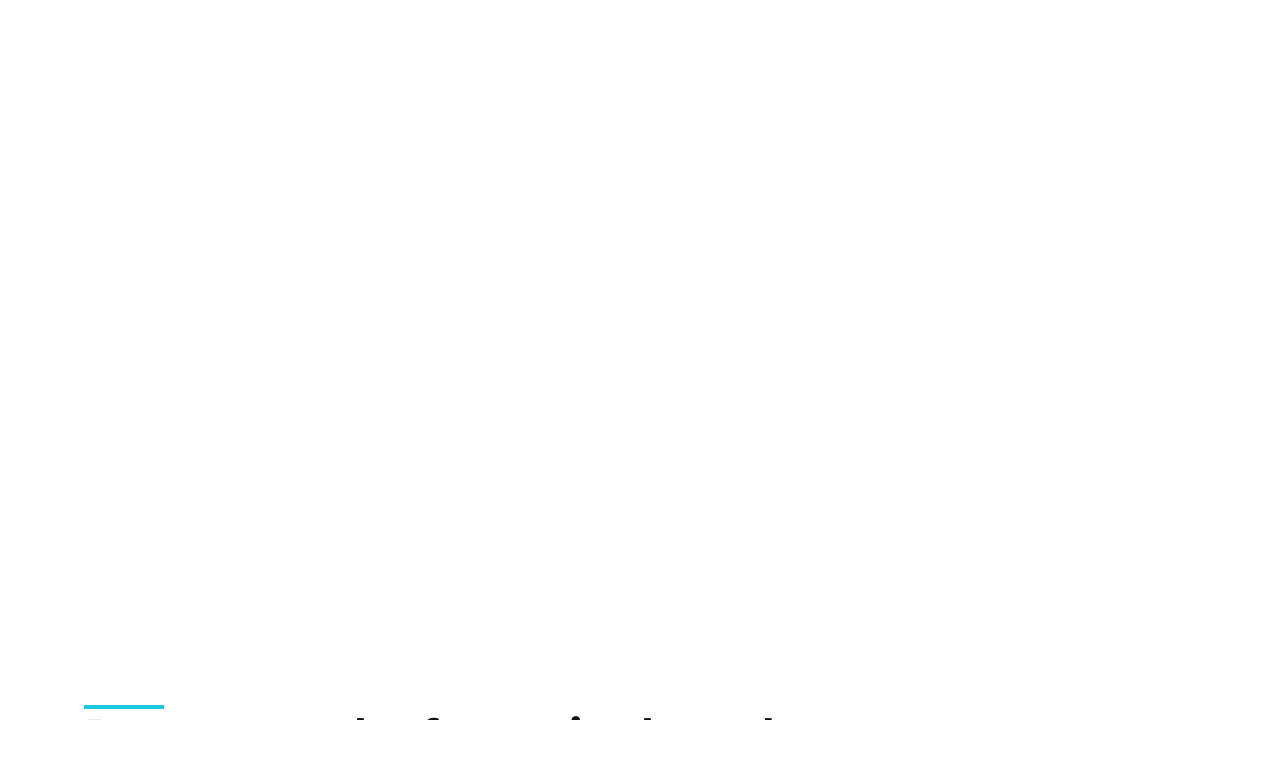

--- FILE ---
content_type: text/html
request_url: https://authenticdigital.nz/
body_size: 13669
content:
<!DOCTYPE html><!-- Last Published: Fri Jan 16 2026 00:07:41 GMT+0000 (Coordinated Universal Time) --><html data-wf-domain="authenticdigital.nz" data-wf-page="66abded60a46f4982d3ea8fe" data-wf-site="66abded60a46f4982d3ea8fc" lang="en"><head><meta charset="utf-8"/><title>authentic digital - SEO, GEO/AIO, &amp; Google Ads agency NZ</title><meta content="Data-informed Online Marketing Agency in New Zealand - Google Premier Partner - Google Ads and SEO Specialists, Highly experienced SEO / PPC Experts. Call ☎ 0800 400 736" name="description"/><meta content="authentic digital - SEO, GEO/AIO, &amp; Google Ads agency NZ" property="og:title"/><meta content="Data-informed Online Marketing Agency in New Zealand - Google Premier Partner - Google Ads and SEO Specialists, Highly experienced SEO / PPC Experts. Call ☎ 0800 400 736" property="og:description"/><meta content="https://cdn.prod.website-files.com/66abded60a46f4982d3ea8fc/66ac1e7ef23542a614046b11_2023-06-29.avif" property="og:image"/><meta content="authentic digital - SEO, GEO/AIO, &amp; Google Ads agency NZ" property="twitter:title"/><meta content="Data-informed Online Marketing Agency in New Zealand - Google Premier Partner - Google Ads and SEO Specialists, Highly experienced SEO / PPC Experts. Call ☎ 0800 400 736" property="twitter:description"/><meta content="https://cdn.prod.website-files.com/66abded60a46f4982d3ea8fc/66ac1e7ef23542a614046b11_2023-06-29.avif" property="twitter:image"/><meta property="og:type" content="website"/><meta content="summary_large_image" name="twitter:card"/><meta content="width=device-width, initial-scale=1" name="viewport"/><link href="https://cdn.prod.website-files.com/66abded60a46f4982d3ea8fc/css/authentic-digital.webflow.shared.c2d6aa154.min.css" rel="stylesheet" type="text/css" integrity="sha384-wtaqFUHR8kQXxEhIu8APFQfP7uiSKV2Epmo0MEd2sbqIcA+Vu+PhQc08QL+lRgPB" crossorigin="anonymous"/><script type="text/javascript">!function(o,c){var n=c.documentElement,t=" w-mod-";n.className+=t+"js",("ontouchstart"in o||o.DocumentTouch&&c instanceof DocumentTouch)&&(n.className+=t+"touch")}(window,document);</script><link href="https://cdn.prod.website-files.com/66abded60a46f4982d3ea8fc/67bd120f688aa429044fe431_66b13fcb33facdccb511b472_Authentic-Digital-Favicon-32x32.png" rel="shortcut icon" type="image/x-icon"/><link href="https://cdn.prod.website-files.com/66abded60a46f4982d3ea8fc/66b13fcefde2df25733026ab_Authentic-Digital-Favicon-256x256.svg" rel="apple-touch-icon"/><link href="https://authenticdigital.nz" rel="canonical"/><!-- Analytics Codes-->




<!-- GTM Optimised-->

<script async data-cfasync="false">
    (function(w, d, s, l, i) {
        w[l] = w[l] || [];
        w[l].push({
            'gtm.start': new Date().getTime(),
            event: 'gtm.js'
        });
        var f = d.getElementsByTagName(s)[0],
            j = d.createElement(s),
            dl = l !== 'dataLayer' ? '&l=' + l : '';
        j.async = true;
        j.src = 'https://www.googletagmanager.com/gtm.js?id=' + i + dl;
        f.parentNode.insertBefore(j, f);
    })(window, document, 'script', 'dataLayer', 'GTM-PBF5S3');
</script>

<!--Old GTM
<script data-cfasync="false">(function(w,d,s,l,i){w[l]=w[l]||[];w[l].push({'gtm.start':
new Date().getTime(),event:'gtm.js'});var f=d.getElementsByTagName(s)[0],
j=d.createElement(s),dl=l!='dataLayer'?'&l='+l:'';j.async=true;j.src=
'//www.googletagmanager.com/gtm.js?id='+i+dl;f.parentNode.insertBefore(j,f);
})(window,document,'script','dataLayer','GTM-PBF5S3');</script> 

Old GTM-->





<!-- Please keep this css code to improve the font quality-->
<style>
  * {
  -webkit-font-smoothing: antialiased;
  -moz-osx-font-smoothing: grayscale;
  -o-font-smoothing: antialiased;
}
</style>




<style>
.fade-in-up-animation {opacity: 0;}
html.w-editor .fade-in-up-animation {opacity: 1;}
  
.fade-in-up-header-content {opacity: 0;}
html.w-editor .fade-in-up-header-content {opacity: 1;}
  
.fade-in-up-header-buttons {opacity: 0;}
html.w-editor .fade-in-up-header-buttons {opacity: 1;}
  
.navbar_component {opacity: 0;}
html.w-editor .navbar_component {opacity: 1;}


  img[src="https://cdn.prod.website-files.com/plugins/Basic/assets/placeholder.60f9b1840c.svg"] {
      display: none;
  }


</style>



<!-- [Attributes by Finsweet] Disable scrolling -->
<script defer src="https://cdn.jsdelivr.net/npm/@finsweet/attributes-scrolldisable@1/scrolldisable.js"></script>

<!-- Microsoft Clarity -->
<script type="text/javascript">
    (function(c,l,a,r,i,t,y){
        c[a]=c[a]||function(){(c[a].q=c[a].q||[]).push(arguments)};
        t=l.createElement(r);t.async=1;t.src="https://www.clarity.ms/tag/"+i;
        y=l.getElementsByTagName(r)[0];y.parentNode.insertBefore(t,y);
    })(window, document, "clarity", "script", "q9gwltb7dc");
</script>



<!-- Meta Pixel Code -->
<script>
!function(f,b,e,v,n,t,s)
{if(f.fbq)return;n=f.fbq=function(){n.callMethod?
n.callMethod.apply(n,arguments):n.queue.push(arguments)};
if(!f._fbq)f._fbq=n;n.push=n;n.loaded=!0;n.version='2.0';
n.queue=[];t=b.createElement(e);t.async=!0;
t.src=v;s=b.getElementsByTagName(e)[0];
s.parentNode.insertBefore(t,s)}(window, document,'script',
'https://connect.facebook.net/en_US/fbevents.js');
fbq('init', '969601837905130');
fbq('track', 'PageView');
</script>
<noscript><img height="1" width="1" style="display:none"
src="https://www.facebook.com/tr?id=969601837905130&ev=PageView&noscript=1"
/></noscript>
<!-- End Meta Pixel Code -->
<meta name="msvalidate.01" content="35E654E4D46E30CFB6E8BCA2DC6E5995" /></head><body><div class="page-wrapper"><div class="global-styles w-embed"><style>

/* Set color style to inherit */
.inherit-color * {
    color: inherit;
}

/* Focus state style for keyboard navigation for the focusable elements */
*[tabindex]:focus-visible,
  input[type="file"]:focus-visible {
   outline: 0.125rem solid #4d65ff;
   outline-offset: 0.125rem;
}

/* Get rid of top margin on first element in any rich text element */
.w-richtext > :not(div):first-child, .w-richtext > div:first-child > :first-child {
  margin-top: 0 !important;
}

/* Get rid of bottom margin on last element in any rich text element */
.w-richtext>:last-child, .w-richtext ol li:last-child, .w-richtext ul li:last-child {
	margin-bottom: 0 !important;
}

/* Prevent all click and hover interaction with an element */
.pointer-events-off {
	pointer-events: none;
}

/* Enables all click and hover interaction with an element */
.pointer-events-on {
  pointer-events: auto;
}

/* Create a class of .div-square which maintains a 1:1 dimension of a div */
.div-square::after {
	content: "";
	display: block;
	padding-bottom: 100%;
}

/* Make sure containers never lose their center alignment */
.container-medium,.container-small, .container-large {
	margin-right: auto !important;
  margin-left: auto !important;
}

/* 
Make the following elements inherit typography styles from the parent and not have hardcoded values. 
Important: You will not be able to style for example "All Links" in Designer with this CSS applied.
Uncomment this CSS to use it in the project. Leave this message for future hand-off.
*/
/*
a,
.w-input,
.w-select,
.w-tab-link,
.w-nav-link,
.w-dropdown-btn,
.w-dropdown-toggle,
.w-dropdown-link {
  color: inherit;
  text-decoration: inherit;
  font-size: inherit;
}
*/

/* Apply "..." after 3 lines of text */
.text-style-3lines {
	display: -webkit-box;
	overflow: hidden;
	-webkit-line-clamp: 3;
	-webkit-box-orient: vertical;
}

/* Apply "..." after 2 lines of text */
.text-style-2lines {
	display: -webkit-box;
	overflow: hidden;
	-webkit-line-clamp: 2;
	-webkit-box-orient: vertical;
}

/* Adds inline flex display */
.display-inlineflex {
  display: inline-flex;
}

/* These classes are never overwritten */
.hide {
  display: none !important;
}

@media screen and (max-width: 991px) {
    .hide, .hide-tablet {
        display: none !important;
    }
}
  @media screen and (max-width: 767px) {
    .hide-mobile-landscape{
      display: none !important;
    }
}
  @media screen and (max-width: 479px) {
    .hide-mobile{
      display: none !important;
    }
}
 
.margin-0 {
  margin: 0rem !important;
}
  
.padding-0 {
  padding: 0rem !important;
}

.spacing-clean {
padding: 0rem !important;
margin: 0rem !important;
}

.margin-top {
  margin-right: 0rem !important;
  margin-bottom: 0rem !important;
  margin-left: 0rem !important;
}

.padding-top {
  padding-right: 0rem !important;
  padding-bottom: 0rem !important;
  padding-left: 0rem !important;
}
  
.margin-right {
  margin-top: 0rem !important;
  margin-bottom: 0rem !important;
  margin-left: 0rem !important;
}

.padding-right {
  padding-top: 0rem !important;
  padding-bottom: 0rem !important;
  padding-left: 0rem !important;
}

.margin-bottom {
  margin-top: 0rem !important;
  margin-right: 0rem !important;
  margin-left: 0rem !important;
}

.padding-bottom {
  padding-top: 0rem !important;
  padding-right: 0rem !important;
  padding-left: 0rem !important;
}

.margin-left {
  margin-top: 0rem !important;
  margin-right: 0rem !important;
  margin-bottom: 0rem !important;
}
  
.padding-left {
  padding-top: 0rem !important;
  padding-right: 0rem !important;
  padding-bottom: 0rem !important;
}
  
.margin-horizontal {
  margin-top: 0rem !important;
  margin-bottom: 0rem !important;
}

.padding-horizontal {
  padding-top: 0rem !important;
  padding-bottom: 0rem !important;
}

.margin-vertical {
  margin-right: 0rem !important;
  margin-left: 0rem !important;
}
  
.padding-vertical {
  padding-right: 0rem !important;
  padding-left: 0rem !important;
}

/* Apply "..." at 100% width */
.truncate-width { 
		width: 100%; 
    white-space: nowrap; 
    overflow: hidden; 
    text-overflow: ellipsis; 
}
/* Removes native scrollbar */
.no-scrollbar {
    -ms-overflow-style: none;
    overflow: -moz-scrollbars-none; 
}

.no-scrollbar::-webkit-scrollbar {
    display: none;
}

</style></div><div data-animation="default" class="navbar_component w-nav" data-easing2="ease" fs-scrolldisable-element="smart-nav" data-easing="ease" data-collapse="medium" data-w-id="f7a1ef4d-7944-0a14-218d-8152ae58e9bb" role="banner" data-duration="400"><div class="navbar_content"><div class="padding-global"><div class="container-large"><div class="navbar_container"><a href="/" aria-current="page" class="navbar_logo-link w-nav-brand w--current"><img src="https://cdn.prod.website-files.com/66abded60a46f4982d3ea8fc/66abfd5ae4285cb3d6d919ce_authentic-digital-logo.avif" loading="lazy" alt="Authentic Digital full icon and logo" class="navbar_logo"/></a><nav role="navigation" class="navbar_menu w-nav-menu"><a href="https://authenticdigital.nz/digital-marketing-services/ai-optimisation" class="navbar_link w-inline-block"><div class="navbar_link-text-wrapper"><div class="navbar_link-text">AI Optimisation</div><div class="link-underline"></div></div></a><a href="https://authenticdigital.nz/digital-marketing-services/seo" class="navbar_link w-inline-block"><div class="navbar_link-text-wrapper"><div class="navbar_link-text">SEO</div><div class="link-underline"></div></div></a><a href="https://authenticdigital.nz/digital-marketing-services/ppc-advertising" class="navbar_link w-inline-block"><div class="navbar_link-text-wrapper"><div class="navbar_link-text">PPC Ads</div><div class="link-underline"></div></div></a><a href="/pricing" class="navbar_link w-inline-block"><div class="navbar_link-text-wrapper"><div class="navbar_link-text">Pricing</div><div class="link-underline"></div></div></a><div data-hover="true" data-delay="200" data-w-id="f7a1ef4d-7944-0a14-218d-8152ae58e9d2" class="navbar_menu-dropdown w-dropdown"><div class="navbar_menu-dropdown-toggle w-dropdown-toggle"><a href="/digital-marketing-services" class="navbar_link is-dropdown-toggle w-inline-block"><div class="navbar_link-text-wrapper"><div class="navbar_link-text">Services</div><div class="link-underline"></div></div></a><div class="navbar_link-icon"><div class="dropdown-chevron w-embed"><svg width=" 100%" height=" 100%" viewBox="0 0 16 16" fill="none" xmlns="http://www.w3.org/2000/svg">
<path fill-rule="evenodd" clip-rule="evenodd" d="M2.55806 6.29544C2.46043 6.19781 2.46043 6.03952 2.55806 5.94189L3.44195 5.058C3.53958 4.96037 3.69787 4.96037 3.7955 5.058L8.00001 9.26251L12.2045 5.058C12.3021 4.96037 12.4604 4.96037 12.5581 5.058L13.4419 5.94189C13.5396 6.03952 13.5396 6.19781 13.4419 6.29544L8.17678 11.5606C8.07915 11.6582 7.92086 11.6582 7.82323 11.5606L2.55806 6.29544Z" fill="currentColor"/>
</svg></div></div></div><nav class="navbar_dropdown-list w-dropdown-list"><div class="w-dyn-list"><div role="list" class="w-dyn-items"><div role="listitem" class="w-dyn-item"><a href="/digital-marketing-services/seo" class="navbar_dropdown-link w-dropdown-link">SEO</a></div><div role="listitem" class="w-dyn-item"><a href="/digital-marketing-services/seo-copywriting-agency" class="navbar_dropdown-link w-dropdown-link">SEO Copywriting</a></div><div role="listitem" class="w-dyn-item"><a href="/digital-marketing-services/site-migrations" class="navbar_dropdown-link w-dropdown-link">Site Migrations</a></div><div role="listitem" class="w-dyn-item"><a href="/digital-marketing-services/ppc-advertising" class="navbar_dropdown-link w-dropdown-link">Google &amp; Meta Ads</a></div><div role="listitem" class="w-dyn-item"><a href="/digital-marketing-services/local-seo" class="navbar_dropdown-link w-dropdown-link">Local SEO</a></div><div role="listitem" class="w-dyn-item"><a href="/digital-marketing-services/ecommerce-seo-agency" class="navbar_dropdown-link w-dropdown-link">E-Commerce SEO </a></div><div role="listitem" class="w-dyn-item"><a href="/digital-marketing-services/enterprise-seo-agency" class="navbar_dropdown-link w-dropdown-link">Enterprise SEO</a></div><div role="listitem" class="w-dyn-item"><a href="/digital-marketing-services/ai-optimisation" class="navbar_dropdown-link w-dropdown-link">AI Optimisation</a></div></div></div></nav></div><div data-hover="true" data-delay="200" data-w-id="f7a1ef4d-7944-0a14-218d-8152ae58e9c3" class="navbar_menu-dropdown w-dropdown"><div class="navbar_menu-dropdown-toggle w-dropdown-toggle"><a href="/about" class="navbar_link is-dropdown-toggle w-inline-block"><div class="navbar_link-text-wrapper"><div class="navbar_link-text">Why Us</div><div class="link-underline"></div></div></a><div class="navbar_link-icon"><div class="dropdown-chevron w-embed"><svg width=" 100%" height=" 100%" viewBox="0 0 16 16" fill="none" xmlns="http://www.w3.org/2000/svg">
<path fill-rule="evenodd" clip-rule="evenodd" d="M2.55806 6.29544C2.46043 6.19781 2.46043 6.03952 2.55806 5.94189L3.44195 5.058C3.53958 4.96037 3.69787 4.96037 3.7955 5.058L8.00001 9.26251L12.2045 5.058C12.3021 4.96037 12.4604 4.96037 12.5581 5.058L13.4419 5.94189C13.5396 6.03952 13.5396 6.19781 13.4419 6.29544L8.17678 11.5606C8.07915 11.6582 7.92086 11.6582 7.82323 11.5606L2.55806 6.29544Z" fill="currentColor"/>
</svg></div></div></div><nav class="navbar_dropdown-list w-dropdown-list"><a href="/about/team" class="navbar_dropdown-link w-dropdown-link">Our Team</a><a href="/about/testimonials" class="navbar_dropdown-link w-dropdown-link">Testimonials</a><a href="/about/case-studies" class="navbar_dropdown-link w-dropdown-link">Case Studies</a></nav></div><a href="/blog" class="navbar_link w-inline-block"><div class="navbar_link-text-wrapper"><div class="navbar_link-text">Blog</div><div class="link-underline"></div></div></a><a href="/contact" class="navbar_link w-inline-block"><div class="navbar_link-text-wrapper"><div class="navbar_link-text">Contact</div><div class="link-underline"></div></div></a><a href="tel:0800400736" class="navbar_link w-inline-block"><div class="navbar_link-text-wrapper is-text-icon"><div class="navbar_link-icon"><div class="icon-embed-full w-embed"><svg xmlns="http://www.w3.org/2000/svg" xmlns:xlink="http://www.w3.org/1999/xlink" aria-hidden="true" role="img" class="iconify iconify--heroicons" width="100%" height="100%" preserveAspectRatio="xMidYMid meet" viewBox="0 0 20 20"><path fill="currentColor" fill-rule="evenodd" d="M2 3.5A1.5 1.5 0 0 1 3.5 2h1.148a1.5 1.5 0 0 1 1.465 1.175l.716 3.223a1.5 1.5 0 0 1-1.052 1.767l-.933.267c-.41.117-.643.555-.48.95a11.54 11.54 0 0 0 6.254 6.254c.395.163.833-.07.95-.48l.267-.933a1.5 1.5 0 0 1 1.767-1.052l3.223.716A1.5 1.5 0 0 1 18 15.352V16.5a1.5 1.5 0 0 1-1.5 1.5H15c-1.149 0-2.263-.15-3.326-.43A13.02 13.02 0 0 1 2.43 8.327A13 13 0 0 1 2 5z" clip-rule="evenodd"></path></svg></div></div><div class="navbar_link-text">0800 400 736</div><div class="link-underline"></div></div></a><div class="navbar_menu-buttons hide"><a href="#" class="button is-small w-button">Button</a></div></nav><div class="navbar_menu-button w-nav-button"><div class="menu-icon1"><div class="menu-icon_line-top"></div><div class="menu-icon_line-middle"><div class="menu-icon_line-middle-inner"></div></div><div class="menu-icon_line-bottom"></div></div></div></div></div></div></div></div><div class="navbar_background-scroll-trigger"></div><main class="main-wrapper"><header class="section_header"><div class="padding-global"><div class="container-large"><div class="header_content"><div class="padding-section-small"><div class="max-width-large"><div class="fade-in-up-header-content"><div class="margin-bottom margin-small"><h1><strong>AI Optimisation, SEO &amp; Online Ads That Drive Real Business Growth</strong></h1></div></div><div class="fade-in-up-header-buttons"><div class="margin-top margin-large"><div class="button-group"><a href="/contact" class="button is-alternate w-inline-block"><div class="button_icon-wrapper is-icon-hovered is-green"><div class="button_icon w-embed"><svg xmlns="http://www.w3.org/2000/svg" xmlns:xlink="http://www.w3.org/1999/xlink" aria-hidden="true" role="img" class="iconify iconify--iconoir" width="100%" height="100%" preserveAspectRatio="xMidYMid meet" viewBox="0 0 24 24"><path fill="none" stroke="currentColor" stroke-linecap="round" stroke-linejoin="round" stroke-width="1.5" d="m9 6l6 6l-6 6"></path></svg></div></div><div><strong class="bold-text">Get In Touch</strong></div><div class="button_icon-wrapper is-icon-unhovered is-outline-green"><div class="button_icon w-embed"><svg xmlns="http://www.w3.org/2000/svg" xmlns:xlink="http://www.w3.org/1999/xlink" aria-hidden="true" role="img" class="iconify iconify--iconoir" width="100%" height="100%" preserveAspectRatio="xMidYMid meet" viewBox="0 0 24 24"><path fill="none" stroke="currentColor" stroke-linecap="round" stroke-linejoin="round" stroke-width="1.5" d="m9 6l6 6l-6 6"></path></svg></div></div></a><a href="/digital-marketing-services" class="button is-link-icon is-alternate w-inline-block"><div class="button_icon-wrapper is-icon-hovered is-alternate"><div class="button_icon w-embed"><svg xmlns="http://www.w3.org/2000/svg" xmlns:xlink="http://www.w3.org/1999/xlink" aria-hidden="true" role="img" class="iconify iconify--iconoir" width="100%" height="100%" preserveAspectRatio="xMidYMid meet" viewBox="0 0 24 24"><path fill="none" stroke="currentColor" stroke-linecap="round" stroke-linejoin="round" stroke-width="1.5" d="m9 6l6 6l-6 6"></path></svg></div></div><div>Our Services</div><div class="button_icon-wrapper is-icon-unhovered is-outline-white"><div class="button_icon w-embed"><svg xmlns="http://www.w3.org/2000/svg" xmlns:xlink="http://www.w3.org/1999/xlink" aria-hidden="true" role="img" class="iconify iconify--iconoir" width="100%" height="100%" preserveAspectRatio="xMidYMid meet" viewBox="0 0 24 24"><path fill="none" stroke="currentColor" stroke-linecap="round" stroke-linejoin="round" stroke-width="1.5" d="m9 6l6 6l-6 6"></path></svg></div></div></a></div></div></div></div></div></div></div></div><div class="header_background-video-wrapper"><div class="header_video-overlay"></div><div data-poster-url="https://cdn.prod.website-files.com/66abded60a46f4982d3ea8fc%2F673520646c94fb47ef5da236_authentic-digital-river-Trim-2-poster-00001.jpg" data-video-urls="https://cdn.prod.website-files.com/66abded60a46f4982d3ea8fc%2F673520646c94fb47ef5da236_authentic-digital-river-Trim-2-transcode.mp4,https://cdn.prod.website-files.com/66abded60a46f4982d3ea8fc%2F673520646c94fb47ef5da236_authentic-digital-river-Trim-2-transcode.webm" data-autoplay="true" data-loop="true" data-wf-ignore="true" data-beta-bgvideo-upgrade="false" class="header_background-video w-background-video w-background-video-atom"><video id="4e8bf796-5fdf-cc84-c5ce-bedcd0289850-video" autoplay="" loop="" style="background-image:url(&quot;https://cdn.prod.website-files.com/66abded60a46f4982d3ea8fc%2F673520646c94fb47ef5da236_authentic-digital-river-Trim-2-poster-00001.jpg&quot;)" muted="" playsinline="" data-wf-ignore="true" data-object-fit="cover"><source src="https://cdn.prod.website-files.com/66abded60a46f4982d3ea8fc%2F673520646c94fb47ef5da236_authentic-digital-river-Trim-2-transcode.mp4" data-wf-ignore="true"/><source src="https://cdn.prod.website-files.com/66abded60a46f4982d3ea8fc%2F673520646c94fb47ef5da236_authentic-digital-river-Trim-2-transcode.webm" data-wf-ignore="true"/></video></div></div></header><section class="section_intro"><div class="padding-global"><div class="container-large"><div class="padding-section-large--top-only"><div class="layout_results_component"><div class="margin-bottom margin-xlarge"><div class="home-load-init"><div class="heading-grid"><div><div class="max-width-large"><div class="heading-wrapper"><div class="heading-overline"></div><h2><strong>Proven results for major brands and ambitious SMEs</strong></h2></div></div></div><div id="w-node-_2201275d-a3ef-a4b0-3322-d81a9c1df086-2d3ea8fe" class="button-group hide-tablet fade-in-up-animation"><a href="/about/case-studies" class="button is-link-icon w-inline-block"><div class="button_icon-wrapper is-icon-hovered is-alternate"><div class="button_icon w-embed"><svg xmlns="http://www.w3.org/2000/svg" xmlns:xlink="http://www.w3.org/1999/xlink" aria-hidden="true" role="img" class="iconify iconify--iconoir" width="100%" height="100%" preserveAspectRatio="xMidYMid meet" viewBox="0 0 24 24"><path fill="none" stroke="currentColor" stroke-linecap="round" stroke-linejoin="round" stroke-width="1.5" d="m9 6l6 6l-6 6"></path></svg></div></div><div>Case studies</div><div class="button_icon-wrapper is-icon-unhovered"><div class="button_icon w-embed"><svg xmlns="http://www.w3.org/2000/svg" xmlns:xlink="http://www.w3.org/1999/xlink" aria-hidden="true" role="img" class="iconify iconify--iconoir" width="100%" height="100%" preserveAspectRatio="xMidYMid meet" viewBox="0 0 24 24"><path fill="none" stroke="currentColor" stroke-linecap="round" stroke-linejoin="round" stroke-width="1.5" d="m9 6l6 6l-6 6"></path></svg></div></div></a></div></div></div></div><div class="layout_results_list-wrapper w-dyn-list"><div role="list" class="layout_results_list w-dyn-items"><div role="listitem" class="layout_results_item fade-in-up-animation w-dyn-item"><a href="/case-studies/storm-rides" class="layout_results_card w-inline-block"><div class="layout_results_card-content"><div class="layout_results_card-content-top"><div class="margin-bottom margin-xsmall"><h3 class="heading-style-h4">Storm Rides</h3></div><div class="layout_results_card-content-inner"><p class="text-style-3lines">Delivering serious growth with SEO, content marketing, Meta and Google Ads.</p><div class="margin-top margin-small"><div blocks-slot-children="ST232" blocks-name="layout65_item-list" class="layout_results_item-list"><div id="w-node-_2201275d-a3ef-a4b0-3322-d81a9c1df09a-2d3ea8fe" class="layout_results_item"><div class="layout_results_item-icon-wrapper"><img src="https://cdn.prod.website-files.com/66ac0121090b3652588556e7/66b93aab3bcc3c82dedf6cfc_arrow.png" loading="lazy" alt="" sizes="100vw" srcset="https://cdn.prod.website-files.com/66ac0121090b3652588556e7/66b93aab3bcc3c82dedf6cfc_arrow-p-500.png 500w, https://cdn.prod.website-files.com/66ac0121090b3652588556e7/66b93aab3bcc3c82dedf6cfc_arrow.png 512w" class="layout_results_item-icon"/></div><div class="layout_results_item-text-wrapper"><p>+320% Organic SEO revenue YoY</p></div></div><div id="w-node-e3baec71-5c93-f5a0-93a3-262bba17bf81-2d3ea8fe" class="layout_results_item"><div class="layout_results_item-icon-wrapper"><img src="https://cdn.prod.website-files.com/66ac0121090b3652588556e7/66b93bb67cc9bf83b56f9d5f_arrow.png" loading="lazy" alt="" sizes="100vw" srcset="https://cdn.prod.website-files.com/66ac0121090b3652588556e7/66b93bb67cc9bf83b56f9d5f_arrow-p-500.png 500w, https://cdn.prod.website-files.com/66ac0121090b3652588556e7/66b93bb67cc9bf83b56f9d5f_arrow.png 512w" class="layout_results_item-icon"/></div><div class="layout_results_item-text-wrapper"><p>+600% Paid ads ROAS</p></div></div><div id="w-node-_2201275d-a3ef-a4b0-3322-d81a9c1df0a4-2d3ea8fe" class="layout_results_item w-condition-invisible"><div class="layout_results_item-icon-wrapper"><img src="https://cdn.prod.website-files.com/66ac0121090b3652588556e7/66b93aab3bcc3c82dedf6cfc_arrow.png" loading="lazy" alt="" sizes="100vw" srcset="https://cdn.prod.website-files.com/66ac0121090b3652588556e7/66b93aab3bcc3c82dedf6cfc_arrow-p-500.png 500w, https://cdn.prod.website-files.com/66ac0121090b3652588556e7/66b93aab3bcc3c82dedf6cfc_arrow.png 512w" class="layout_results_item-icon w-condition-invisible"/></div><div class="layout_results_item-text-wrapper"><p class="w-dyn-bind-empty"></p></div></div></div></div></div></div><div class="margin-top margin-medium"><div class="button-group"><div class="button is-link-icon is-alternate"><div class="button_icon-wrapper is-icon-hovered is-alternate"><div class="button_icon w-embed"><svg xmlns="http://www.w3.org/2000/svg" xmlns:xlink="http://www.w3.org/1999/xlink" aria-hidden="true" role="img" class="iconify iconify--iconoir" width="100%" height="100%" preserveAspectRatio="xMidYMid meet" viewBox="0 0 24 24"><path fill="none" stroke="currentColor" stroke-linecap="round" stroke-linejoin="round" stroke-width="1.5" d="m9 6l6 6l-6 6"></path></svg></div></div><div>Read more</div><div class="button_icon-wrapper is-icon-unhovered is-outline-white"><div class="button_icon w-embed"><svg xmlns="http://www.w3.org/2000/svg" xmlns:xlink="http://www.w3.org/1999/xlink" aria-hidden="true" role="img" class="iconify iconify--iconoir" width="100%" height="100%" preserveAspectRatio="xMidYMid meet" viewBox="0 0 24 24"><path fill="none" stroke="currentColor" stroke-linecap="round" stroke-linejoin="round" stroke-width="1.5" d="m9 6l6 6l-6 6"></path></svg></div></div></div></div></div></div><div class="layout_results_card-image-wrapper"><img src="https://cdn.prod.website-files.com/66ac0121090b3652588556e7/6833eebf7804ce96c70eef70_storm_rides_image.png" loading="lazy" alt="" sizes="100vw" srcset="https://cdn.prod.website-files.com/66ac0121090b3652588556e7/6833eebf7804ce96c70eef70_storm_rides_image-p-500.png 500w, https://cdn.prod.website-files.com/66ac0121090b3652588556e7/6833eebf7804ce96c70eef70_storm_rides_image-p-800.png 800w, https://cdn.prod.website-files.com/66ac0121090b3652588556e7/6833eebf7804ce96c70eef70_storm_rides_image.png 1000w" class="layout_results_card-image"/><div class="image-overlay-layer is-success-stories-card"></div><div class="layout_results_card-placeholder-background w-condition-invisible"></div></div></a></div><div role="listitem" class="layout_results_item fade-in-up-animation w-dyn-item"><a href="/case-studies/baker-accounting" class="layout_results_card w-inline-block"><div class="layout_results_card-content"><div class="layout_results_card-content-top"><div class="margin-bottom margin-xsmall"><h3 class="heading-style-h4">Baker Accounting</h3></div><div class="layout_results_card-content-inner"><p class="text-style-3lines">Baker Accounting is a well-established accountancy &amp; business advisory firm specialising in serving New Zealand’s small business sector. authentic digital has been managing strategic Google Ad and SEO campaigns for Baker since 2020 that have successfully improved Baker’s digital presence and lead generation.</p><div class="margin-top margin-small"><div blocks-slot-children="ST232" blocks-name="layout65_item-list" class="layout_results_item-list"><div id="w-node-_2201275d-a3ef-a4b0-3322-d81a9c1df09a-2d3ea8fe" class="layout_results_item"><div class="layout_results_item-icon-wrapper"><img src="https://cdn.prod.website-files.com/66ac0121090b3652588556e7/66b93aab3bcc3c82dedf6cfc_arrow.png" loading="lazy" alt="" sizes="100vw" srcset="https://cdn.prod.website-files.com/66ac0121090b3652588556e7/66b93aab3bcc3c82dedf6cfc_arrow-p-500.png 500w, https://cdn.prod.website-files.com/66ac0121090b3652588556e7/66b93aab3bcc3c82dedf6cfc_arrow.png 512w" class="layout_results_item-icon"/></div><div class="layout_results_item-text-wrapper"><p>41% Increase in CTR</p></div></div><div id="w-node-e3baec71-5c93-f5a0-93a3-262bba17bf81-2d3ea8fe" class="layout_results_item"><div class="layout_results_item-icon-wrapper"><img src="https://cdn.prod.website-files.com/66ac0121090b3652588556e7/66b93aab3bcc3c82dedf6cfc_arrow.png" loading="lazy" alt="" sizes="100vw" srcset="https://cdn.prod.website-files.com/66ac0121090b3652588556e7/66b93aab3bcc3c82dedf6cfc_arrow-p-500.png 500w, https://cdn.prod.website-files.com/66ac0121090b3652588556e7/66b93aab3bcc3c82dedf6cfc_arrow.png 512w" class="layout_results_item-icon"/></div><div class="layout_results_item-text-wrapper"><p>50% Increase in Conversion Rate</p></div></div><div id="w-node-_2201275d-a3ef-a4b0-3322-d81a9c1df0a4-2d3ea8fe" class="layout_results_item w-condition-invisible"><div class="layout_results_item-icon-wrapper"><img src="https://cdn.prod.website-files.com/66ac0121090b3652588556e7/66b93c36bd1fb04907aa1527_cup.png" loading="lazy" alt="" sizes="100vw" srcset="https://cdn.prod.website-files.com/66ac0121090b3652588556e7/66b93c36bd1fb04907aa1527_cup-p-500.png 500w, https://cdn.prod.website-files.com/66ac0121090b3652588556e7/66b93c36bd1fb04907aa1527_cup.png 512w" class="layout_results_item-icon w-condition-invisible"/></div><div class="layout_results_item-text-wrapper"><p class="w-dyn-bind-empty"></p></div></div></div></div></div></div><div class="margin-top margin-medium"><div class="button-group"><div class="button is-link-icon is-alternate"><div class="button_icon-wrapper is-icon-hovered is-alternate"><div class="button_icon w-embed"><svg xmlns="http://www.w3.org/2000/svg" xmlns:xlink="http://www.w3.org/1999/xlink" aria-hidden="true" role="img" class="iconify iconify--iconoir" width="100%" height="100%" preserveAspectRatio="xMidYMid meet" viewBox="0 0 24 24"><path fill="none" stroke="currentColor" stroke-linecap="round" stroke-linejoin="round" stroke-width="1.5" d="m9 6l6 6l-6 6"></path></svg></div></div><div>Read more</div><div class="button_icon-wrapper is-icon-unhovered is-outline-white"><div class="button_icon w-embed"><svg xmlns="http://www.w3.org/2000/svg" xmlns:xlink="http://www.w3.org/1999/xlink" aria-hidden="true" role="img" class="iconify iconify--iconoir" width="100%" height="100%" preserveAspectRatio="xMidYMid meet" viewBox="0 0 24 24"><path fill="none" stroke="currentColor" stroke-linecap="round" stroke-linejoin="round" stroke-width="1.5" d="m9 6l6 6l-6 6"></path></svg></div></div></div></div></div></div><div class="layout_results_card-image-wrapper"><img src="https://cdn.prod.website-files.com/66ac0121090b3652588556e7/6833ee6774d1d2ed567e20bd_baker_accounting_ltd.png" loading="lazy" alt="" sizes="100vw" srcset="https://cdn.prod.website-files.com/66ac0121090b3652588556e7/6833ee6774d1d2ed567e20bd_baker_accounting_ltd-p-500.png 500w, https://cdn.prod.website-files.com/66ac0121090b3652588556e7/6833ee6774d1d2ed567e20bd_baker_accounting_ltd-p-800.png 800w, https://cdn.prod.website-files.com/66ac0121090b3652588556e7/6833ee6774d1d2ed567e20bd_baker_accounting_ltd.png 1000w" class="layout_results_card-image"/><div class="image-overlay-layer is-success-stories-card"></div><div class="layout_results_card-placeholder-background w-condition-invisible"></div></div></a></div><div role="listitem" class="layout_results_item fade-in-up-animation w-dyn-item"><a href="/case-studies/dulux" class="layout_results_card w-inline-block"><div class="layout_results_card-content"><div class="layout_results_card-content-top"><div class="margin-bottom margin-xsmall"><h3 class="heading-style-h4">Dulux</h3></div><div class="layout_results_card-content-inner"><p class="text-style-3lines">An extension of the marketing team since 2020 providing SEO, content marketing, Meta and Google Ads.</p><div class="margin-top margin-small"><div blocks-slot-children="ST232" blocks-name="layout65_item-list" class="layout_results_item-list"><div id="w-node-_2201275d-a3ef-a4b0-3322-d81a9c1df09a-2d3ea8fe" class="layout_results_item"><div class="layout_results_item-icon-wrapper"><img src="https://cdn.prod.website-files.com/66ac0121090b3652588556e7/66b93aab3bcc3c82dedf6cfc_arrow.png" loading="lazy" alt="" sizes="100vw" srcset="https://cdn.prod.website-files.com/66ac0121090b3652588556e7/66b93aab3bcc3c82dedf6cfc_arrow-p-500.png 500w, https://cdn.prod.website-files.com/66ac0121090b3652588556e7/66b93aab3bcc3c82dedf6cfc_arrow.png 512w" class="layout_results_item-icon"/></div><div class="layout_results_item-text-wrapper"><p>+183.45% Organic traffic revenue</p></div></div><div id="w-node-e3baec71-5c93-f5a0-93a3-262bba17bf81-2d3ea8fe" class="layout_results_item w-condition-invisible"><div class="layout_results_item-icon-wrapper"><img src="https://cdn.prod.website-files.com/66ac0121090b3652588556e7/66b93aab3bcc3c82dedf6cfc_arrow.png" loading="lazy" alt="" sizes="100vw" srcset="https://cdn.prod.website-files.com/66ac0121090b3652588556e7/66b93aab3bcc3c82dedf6cfc_arrow-p-500.png 500w, https://cdn.prod.website-files.com/66ac0121090b3652588556e7/66b93aab3bcc3c82dedf6cfc_arrow.png 512w" class="layout_results_item-icon w-condition-invisible"/></div><div class="layout_results_item-text-wrapper"><p class="w-dyn-bind-empty"></p></div></div><div id="w-node-_2201275d-a3ef-a4b0-3322-d81a9c1df0a4-2d3ea8fe" class="layout_results_item"><div class="layout_results_item-icon-wrapper"><img src="https://cdn.prod.website-files.com/66ac0121090b3652588556e7/66b93c36bd1fb04907aa1527_cup.png" loading="lazy" alt="" sizes="100vw" srcset="https://cdn.prod.website-files.com/66ac0121090b3652588556e7/66b93c36bd1fb04907aa1527_cup-p-500.png 500w, https://cdn.prod.website-files.com/66ac0121090b3652588556e7/66b93c36bd1fb04907aa1527_cup.png 512w" class="layout_results_item-icon"/></div><div class="layout_results_item-text-wrapper"><p>#1 Rank for top industry-related keywords</p></div></div></div></div></div></div><div class="margin-top margin-medium"><div class="button-group"><div class="button is-link-icon is-alternate"><div class="button_icon-wrapper is-icon-hovered is-alternate"><div class="button_icon w-embed"><svg xmlns="http://www.w3.org/2000/svg" xmlns:xlink="http://www.w3.org/1999/xlink" aria-hidden="true" role="img" class="iconify iconify--iconoir" width="100%" height="100%" preserveAspectRatio="xMidYMid meet" viewBox="0 0 24 24"><path fill="none" stroke="currentColor" stroke-linecap="round" stroke-linejoin="round" stroke-width="1.5" d="m9 6l6 6l-6 6"></path></svg></div></div><div>Read more</div><div class="button_icon-wrapper is-icon-unhovered is-outline-white"><div class="button_icon w-embed"><svg xmlns="http://www.w3.org/2000/svg" xmlns:xlink="http://www.w3.org/1999/xlink" aria-hidden="true" role="img" class="iconify iconify--iconoir" width="100%" height="100%" preserveAspectRatio="xMidYMid meet" viewBox="0 0 24 24"><path fill="none" stroke="currentColor" stroke-linecap="round" stroke-linejoin="round" stroke-width="1.5" d="m9 6l6 6l-6 6"></path></svg></div></div></div></div></div></div><div class="layout_results_card-image-wrapper"><img src="https://cdn.prod.website-files.com/66ac0121090b3652588556e7/6833ee908982df02cbc4ea6d_dulux_image.png" loading="lazy" alt="" sizes="100vw" srcset="https://cdn.prod.website-files.com/66ac0121090b3652588556e7/6833ee908982df02cbc4ea6d_dulux_image-p-500.png 500w, https://cdn.prod.website-files.com/66ac0121090b3652588556e7/6833ee908982df02cbc4ea6d_dulux_image-p-800.png 800w, https://cdn.prod.website-files.com/66ac0121090b3652588556e7/6833ee908982df02cbc4ea6d_dulux_image.png 1000w" class="layout_results_card-image"/><div class="image-overlay-layer is-success-stories-card"></div><div class="layout_results_card-placeholder-background w-condition-invisible"></div></div></a></div></div></div></div></div></div></div></section><section class="section_direct-support"><div class="padding-global"><div class="container-large"><div class="padding-section-large-about"><div class="margin-bottom margin-xxlarge"><div class="fade-in-up-animation"><div class="max-width-large"><div class="heading-wrapper"><div class="heading-overline"></div><h2><strong>We’re senior practitioners who won’t baffle you with BS</strong></h2></div></div></div></div><div class="w-layout-grid layout_grid-4-col"><div class="layout_content-item fade-in-up-animation"><div class="margin-bottom margin-small"><h3 class="heading-style-h5">Recognising cycles</h3><div class="margin-top margin-xxsmall"><div class="heading-overline is-small-headings"></div></div></div><p class="text-style-muted">With experience forecasting and outlasting trends, we focus on what gets stable, compounding results.</p></div><div class="layout_content-item fade-in-up-animation"><div class="margin-bottom margin-small"><h3 class="heading-style-h5">Understanding attribution</h3><div class="margin-top margin-xxsmall"><div class="heading-overline is-small-headings"></div></div></div><p class="text-style-muted">Mature enough to know where our work fits in the marketing mix – especially for multi-location businesses.</p></div><div id="w-node-_51e09e72-ba5e-48d7-16c2-820fe5668a65-2d3ea8fe" class="layout_content-item fade-in-up-animation"><div class="margin-bottom margin-small"><h3 class="heading-style-h5">Contextualising results</h3><div class="margin-top margin-xxsmall"><div class="heading-overline is-small-headings"></div></div></div><p class="text-style-muted">Look forward to your monthly reports as we explain the data and provide actionable recommendations.</p></div><div id="w-node-_88564323-4031-1c42-ad5e-4fa8ba0be657-2d3ea8fe" class="layout_content-item fade-in-up-animation"><div class="margin-bottom margin-small"><h3 class="heading-style-h5">Working collaboratively</h3><div class="margin-top margin-xxsmall"><div class="heading-overline is-small-headings"></div></div></div><p class="text-style-muted">Proactive comms and technical guidance with your team and partners so all marketing efforts are connected.</p></div></div><div class="margin-top margin-xlarge"><div class="button-group fade-in-up-animation"><a href="/about/team" class="button w-inline-block"><div class="button_icon-wrapper is-icon-hovered is-filled-dark-blue"><div class="button_icon w-embed"><svg xmlns="http://www.w3.org/2000/svg" xmlns:xlink="http://www.w3.org/1999/xlink" aria-hidden="true" role="img" class="iconify iconify--iconoir" width="100%" height="100%" preserveAspectRatio="xMidYMid meet" viewBox="0 0 24 24"><path fill="none" stroke="currentColor" stroke-linecap="round" stroke-linejoin="round" stroke-width="1.5" d="m9 6l6 6l-6 6"></path></svg></div></div><div>Meet your team</div><div class="button_icon-wrapper is-icon-unhovered is-dark-blue-outline"><div class="button_icon w-embed"><svg xmlns="http://www.w3.org/2000/svg" xmlns:xlink="http://www.w3.org/1999/xlink" aria-hidden="true" role="img" class="iconify iconify--iconoir" width="100%" height="100%" preserveAspectRatio="xMidYMid meet" viewBox="0 0 24 24"><path fill="none" stroke="currentColor" stroke-linecap="round" stroke-linejoin="round" stroke-width="1.5" d="m9 6l6 6l-6 6"></path></svg></div></div></a></div></div></div></div></div></section><section class="section_services"><div class="padding-global"><div class="container-large"><div class="padding-section-large-about"><div class="services_component"><div class="margin-bottom margin-xxlarge"><div class="fade-in-up-animation"><div class="max-width-large"><div class="heading-wrapper"><div class="heading-overline"></div><h2 class="heading">Strategic blends of paid and organic to turn searches into sales</h2></div></div></div></div><div class="services_list-wrapper w-dyn-list"><div role="list" class="services_list w-dyn-items"><div role="listitem" class="services_item fade-in-up-animation w-dyn-item"><a href="/digital-marketing-services/seo" class="services_card-link w-inline-block"><div class="services_card-content"><div class="services_card-content-top"><div class="margin-bottom margin-xsmall"><h3 class="heading-style-h5">SEO</h3><div class="margin-top margin-xxsmall"><div class="heading-overline is-small-headings"></div></div></div><div class="max-width-medium"><div class="text-size-regular text-color-primary">AI Optimisation that helps your brand show up accurately in ChatGPT, Gemini, and AI Overviews</div></div></div><div class="button-group"><div class="button is-link-icon"><div class="button_icon-wrapper is-icon-hovered is-alternate"><div class="button_icon w-embed"><svg xmlns="http://www.w3.org/2000/svg" xmlns:xlink="http://www.w3.org/1999/xlink" aria-hidden="true" role="img" class="iconify iconify--iconoir" width="100%" height="100%" preserveAspectRatio="xMidYMid meet" viewBox="0 0 24 24"><path fill="none" stroke="currentColor" stroke-linecap="round" stroke-linejoin="round" stroke-width="1.5" d="m9 6l6 6l-6 6"></path></svg></div></div><div>Learn more</div><div class="button_icon-wrapper is-icon-unhovered"><div class="button_icon w-embed"><svg xmlns="http://www.w3.org/2000/svg" xmlns:xlink="http://www.w3.org/1999/xlink" aria-hidden="true" role="img" class="iconify iconify--iconoir" width="100%" height="100%" preserveAspectRatio="xMidYMid meet" viewBox="0 0 24 24"><path fill="none" stroke="currentColor" stroke-linecap="round" stroke-linejoin="round" stroke-width="1.5" d="m9 6l6 6l-6 6"></path></svg></div></div></div></div></div></a></div><div role="listitem" class="services_item fade-in-up-animation w-dyn-item"><a href="/digital-marketing-services/seo-copywriting-agency" class="services_card-link w-inline-block"><div class="services_card-content"><div class="services_card-content-top"><div class="margin-bottom margin-xsmall"><h3 class="heading-style-h5">SEO Copywriting</h3><div class="margin-top margin-xxsmall"><div class="heading-overline is-small-headings"></div></div></div><div class="max-width-medium"><div class="text-size-regular text-color-primary">Planning and production of optimised articles and landing pages that serve search intent while showcasing your expertise.</div></div></div><div class="button-group"><div class="button is-link-icon"><div class="button_icon-wrapper is-icon-hovered is-alternate"><div class="button_icon w-embed"><svg xmlns="http://www.w3.org/2000/svg" xmlns:xlink="http://www.w3.org/1999/xlink" aria-hidden="true" role="img" class="iconify iconify--iconoir" width="100%" height="100%" preserveAspectRatio="xMidYMid meet" viewBox="0 0 24 24"><path fill="none" stroke="currentColor" stroke-linecap="round" stroke-linejoin="round" stroke-width="1.5" d="m9 6l6 6l-6 6"></path></svg></div></div><div>Learn more</div><div class="button_icon-wrapper is-icon-unhovered"><div class="button_icon w-embed"><svg xmlns="http://www.w3.org/2000/svg" xmlns:xlink="http://www.w3.org/1999/xlink" aria-hidden="true" role="img" class="iconify iconify--iconoir" width="100%" height="100%" preserveAspectRatio="xMidYMid meet" viewBox="0 0 24 24"><path fill="none" stroke="currentColor" stroke-linecap="round" stroke-linejoin="round" stroke-width="1.5" d="m9 6l6 6l-6 6"></path></svg></div></div></div></div></div></a></div><div role="listitem" class="services_item fade-in-up-animation w-dyn-item"><a href="/digital-marketing-services/ppc-advertising" class="services_card-link w-inline-block"><div class="services_card-content"><div class="services_card-content-top"><div class="margin-bottom margin-xsmall"><h3 class="heading-style-h5">Google &amp; Meta Ads</h3><div class="margin-top margin-xxsmall"><div class="heading-overline is-small-headings"></div></div></div><div class="max-width-medium"><div class="text-size-regular text-color-primary">Transparent pricing starting at $1995 for SEO Programs and $995 for ads management</div></div></div><div class="button-group"><div class="button is-link-icon"><div class="button_icon-wrapper is-icon-hovered is-alternate"><div class="button_icon w-embed"><svg xmlns="http://www.w3.org/2000/svg" xmlns:xlink="http://www.w3.org/1999/xlink" aria-hidden="true" role="img" class="iconify iconify--iconoir" width="100%" height="100%" preserveAspectRatio="xMidYMid meet" viewBox="0 0 24 24"><path fill="none" stroke="currentColor" stroke-linecap="round" stroke-linejoin="round" stroke-width="1.5" d="m9 6l6 6l-6 6"></path></svg></div></div><div>Learn more</div><div class="button_icon-wrapper is-icon-unhovered"><div class="button_icon w-embed"><svg xmlns="http://www.w3.org/2000/svg" xmlns:xlink="http://www.w3.org/1999/xlink" aria-hidden="true" role="img" class="iconify iconify--iconoir" width="100%" height="100%" preserveAspectRatio="xMidYMid meet" viewBox="0 0 24 24"><path fill="none" stroke="currentColor" stroke-linecap="round" stroke-linejoin="round" stroke-width="1.5" d="m9 6l6 6l-6 6"></path></svg></div></div></div></div></div></a></div></div></div></div></div></div></div></section><section class="section_straightforward-contracts background-color-secondary"><div class="padding-global"><div class="container-large"><div class="padding-section-large-about"><div class="margin-bottom margin-xxlarge"><div class="fade-in-up-animation"><div class="max-width-large"><div class="heading-wrapper"><div class="heading-overline"></div><h2><strong>Straightforward engagements to suit budget and need</strong></h2></div></div></div></div><div class="w-layout-grid grid"><div class="layout_content-item fade-in-up-animation"><div class="margin-bottom margin-small"><img src="https://cdn.prod.website-files.com/66abded60a46f4982d3ea8fc/66cd3d3120d5dd141c5edd0a_impact.svg" loading="lazy" alt="blue line icon illustration, growth, bar chart, reticle " class="layout_content-icon"/></div><div class="margin-bottom margin-small"><h3 class="heading-style-h5">Projects for targeted impact</h3><div class="margin-top margin-xxsmall"><div class="heading-overline is-small-headings"></div></div></div><p class="text-style-muted layout_content-item">1-6 month engagements with set deliverables and a clear focus on results.</p></div><div class="layout_content-item fade-in-up-animation"><div class="margin-bottom margin-small"><img src="https://cdn.prod.website-files.com/66abded60a46f4982d3ea8fc/66cd3d317b95dbe77fd42f1c_growth.svg" loading="lazy" alt="blue icon line art illustration growth bar chart" class="layout_content-icon"/></div><div class="margin-bottom margin-small"><h3 class="heading-style-h5">Retainers for long-term growth</h3><div class="margin-top margin-xxsmall"><div class="heading-overline is-small-headings"></div></div></div><p class="text-style-muted">An extension of your marketing team, providing exclusive insights to keep you ahead of the curve.</p></div><div id="w-node-_05a2a57a-3c3c-310f-c8fb-98c527c16f55-2d3ea8fe" class="layout_content-item fade-in-up-animation"><div class="margin-bottom margin-small"><img src="https://cdn.prod.website-files.com/66abded60a46f4982d3ea8fc/66cd3d31e21fa1ce397a0a8d_seo.svg" loading="lazy" alt="blue line art illustration graphic, rocket over a website " class="layout_content-icon"/></div><div class="margin-bottom margin-small"><h3 class="heading-style-h5">Responsive packages</h3><div class="margin-top margin-xxsmall"><div class="heading-overline is-small-headings"></div></div></div><p class="text-style-muted">Blended paid and SEO investment dynamically responding to seasonality and results.</p></div></div><div class="heading-wrapper pricing-home"><div class="heading-overline"></div><h2 class="heading-9">Been burnt in the past? We’ll look after you.</h2><div class="w-richtext"><p>We might not be your first provider, but we’ll be the team you stick with.<br/>‍</p><p>Choosing and changing providers is a big step. </p><p>With us, it’s a smooth and low-risk process that moves forward from month one.<br/>‍</p><p>Your specialist will listen to you, tailor a proven 3-month plan to your needs, and explain the deliverables clearly.<br/>‍</p><p><strong>You’ll feel the difference.</strong></p><p>‍</p></div></div></div></div></div></section><section class="section_testimonials background-color-secondary"><div class="padding-global"><div class="container-large"></div></div></section><section class="section_qualifications"><div class="padding-global"><div class="container-large"><div class="padding-section-medium"><div class="w-layout-grid qualifications_component"><div class="qualifications_content fade-in-up-animation"><div class="margin-bottom margin-small"><div class="max-width-medium"><div class="heading-wrapper"><div class="heading-overline"></div><h2><strong>Certified to give you an unfair advantage</strong></h2></div></div></div></div><div class="qualifications_list-wrapper fade-in-up-animation w-dyn-list"><div role="list" class="qualifications_list w-dyn-items"><div role="listitem" class="qualifications_item w-dyn-item"><img src="https://cdn.prod.website-files.com/66ac0121090b3652588556e7/66b00d0ed50fb816ad8ae533_semrush-agency-partner-badge2.avif" loading="lazy" alt="Semrush" class="qualifications_image"/></div><div role="listitem" class="qualifications_item w-dyn-item"><img src="https://cdn.prod.website-files.com/66ac0121090b3652588556e7/681d26dedf3236b9de1d3357_PremierBadge.png" loading="lazy" alt="Google" sizes="100vw" srcset="https://cdn.prod.website-files.com/66ac0121090b3652588556e7/681d26dedf3236b9de1d3357_PremierBadge-p-500.png 500w, https://cdn.prod.website-files.com/66ac0121090b3652588556e7/681d26dedf3236b9de1d3357_PremierBadge.png 634w" class="qualifications_image"/></div><div role="listitem" class="qualifications_item w-dyn-item"><img src="https://cdn.prod.website-files.com/66ac0121090b3652588556e7/66b92fac75655d43afac3229_Bing-Select-Partner-Blog-cropped.png" loading="lazy" alt="Bing" class="qualifications_image"/></div></div></div></div></div></div></div></section><section class="section_cta"><div class="padding-global"><div class="container-large"><div class="padding-section-large-about"><div class="fade-in-up-animation"><div class="max-width-xlarge"><div class="margin-bottom margin-small"><div class="heading-style-h2"><strong>Choosing or switching your agency is a big decision. We’ll look after you.</strong></div></div><div class="max-width-large"><p class="text-size-medium">If we’re not a fit, we’ll recommend someone we trust to deliver what you need.</p></div><div class="margin-top margin-medium"><div class="button-group"><a href="/meeting" class="button w-inline-block"><div class="button_icon-wrapper is-icon-hovered is-filled-dark-blue"><div class="button_icon w-embed"><svg xmlns="http://www.w3.org/2000/svg" xmlns:xlink="http://www.w3.org/1999/xlink" aria-hidden="true" role="img" class="iconify iconify--iconoir" width="100%" height="100%" preserveAspectRatio="xMidYMid meet" viewBox="0 0 24 24"><path fill="none" stroke="currentColor" stroke-linecap="round" stroke-linejoin="round" stroke-width="1.5" d="m9 6l6 6l-6 6"></path></svg></div></div><div>Get in Touch</div><div class="button_icon-wrapper is-icon-unhovered is-dark-blue-outline"><div class="button_icon w-embed"><svg xmlns="http://www.w3.org/2000/svg" xmlns:xlink="http://www.w3.org/1999/xlink" aria-hidden="true" role="img" class="iconify iconify--iconoir" width="100%" height="100%" preserveAspectRatio="xMidYMid meet" viewBox="0 0 24 24"><path fill="none" stroke="currentColor" stroke-linecap="round" stroke-linejoin="round" stroke-width="1.5" d="m9 6l6 6l-6 6"></path></svg></div></div></a></div></div></div></div></div></div></div><div class="cta_background-image-wrapper"><div class="image-overlay-layer"></div><img src="https://cdn.prod.website-files.com/66abded60a46f4982d3ea8fc/66cd435e68b045514560cefd_neon-cyan-abstract-creative-background-design.jpg" loading="lazy" sizes="239.98959350585938px" srcset="https://cdn.prod.website-files.com/66abded60a46f4982d3ea8fc/66cd435e68b045514560cefd_neon-cyan-abstract-creative-background-design-p-500.jpg 500w, https://cdn.prod.website-files.com/66abded60a46f4982d3ea8fc/66cd435e68b045514560cefd_neon-cyan-abstract-creative-background-design-p-800.jpg 800w, https://cdn.prod.website-files.com/66abded60a46f4982d3ea8fc/66cd435e68b045514560cefd_neon-cyan-abstract-creative-background-design-p-1080.jpg 1080w, https://cdn.prod.website-files.com/66abded60a46f4982d3ea8fc/66cd435e68b045514560cefd_neon-cyan-abstract-creative-background-design.jpg 1200w" alt="" class="cta_background-image"/></div></section></main></div><footer class="footer_component"><div class="padding-global"><div class="container-large"><div class="footer_content-wrapper"><div class="w-layout-grid footer_top-wrapper"><div id="w-node-d011eab2-e209-6331-f8f4-ba57c20c0817-c20c0812" class="footer_left-wrapper"><a href="/" id="w-node-d011eab2-e209-6331-f8f4-ba57c20c0818-c20c0812" aria-current="page" class="footer_logo-link w-nav-brand w--current"><img src="https://cdn.prod.website-files.com/66abded60a46f4982d3ea8fc/66abfd5ae4285cb3d6d919ce_authentic-digital-logo.avif" loading="lazy" alt="Authentic Digital full icon and logo" class="footer_logo"/></a></div><div class="footer_right-wrapper"><div id="w-node-d011eab2-e209-6331-f8f4-ba57c20c081b-c20c0812" class="w-layout-grid footer_link-list"><a href="/" aria-current="page" class="footer_link w-inline-block w--current"><div class="footer_link-text-wrapper"><div class="footer_link-text">Home</div><div class="link-underline"></div></div></a><a href="/about" class="footer_link w-inline-block"><div class="footer_link-text-wrapper"><div class="footer_link-text">Why Us</div><div class="link-underline"></div></div></a><a href="/digital-marketing-services" class="footer_link w-inline-block"><div class="footer_link-text-wrapper"><div class="footer_link-text">Services</div><div class="link-underline"></div></div></a><a href="/blog" class="footer_link w-inline-block"><div class="footer_link-text-wrapper"><div class="footer_link-text">Blog</div><div class="link-underline"></div></div></a><a href="/contact" class="footer_link w-inline-block"><div class="footer_link-text-wrapper"><div class="footer_link-text">Contact</div><div class="link-underline"></div></div></a></div><div class="w-layout-grid footer_social-list"><a aria-label="Authentic Digital LinkedIn" href="https://www.linkedin.com/company/authentic-digital-nz/" target="_blank" class="footer_social-link w-inline-block"><div class="icon-embed-xsmall w-embed"><svg width="100%" height="100%" viewBox="0 0 24 24" fill="none" xmlns="http://www.w3.org/2000/svg">
<path fill-rule="evenodd" clip-rule="evenodd" d="M4.5 3C3.67157 3 3 3.67157 3 4.5V19.5C3 20.3284 3.67157 21 4.5 21H19.5C20.3284 21 21 20.3284 21 19.5V4.5C21 3.67157 20.3284 3 19.5 3H4.5ZM8.52076 7.00272C8.52639 7.95897 7.81061 8.54819 6.96123 8.54397C6.16107 8.53975 5.46357 7.90272 5.46779 7.00413C5.47201 6.15897 6.13998 5.47975 7.00764 5.49944C7.88795 5.51913 8.52639 6.1646 8.52076 7.00272ZM12.2797 9.76176H9.75971H9.7583V18.3216H12.4217V18.1219C12.4217 17.742 12.4214 17.362 12.4211 16.9819V16.9818V16.9816V16.9815V16.9812C12.4203 15.9674 12.4194 14.9532 12.4246 13.9397C12.426 13.6936 12.4372 13.4377 12.5005 13.2028C12.7381 12.3253 13.5271 11.7586 14.4074 11.8979C14.9727 11.9864 15.3467 12.3141 15.5042 12.8471C15.6013 13.1803 15.6449 13.5389 15.6491 13.8863C15.6605 14.9339 15.6589 15.9815 15.6573 17.0292V17.0294C15.6567 17.3992 15.6561 17.769 15.6561 18.1388V18.3202H18.328V18.1149C18.328 17.6629 18.3278 17.211 18.3275 16.7591V16.759V16.7588C18.327 15.6293 18.3264 14.5001 18.3294 13.3702C18.3308 12.8597 18.276 12.3563 18.1508 11.8627C17.9638 11.1286 17.5771 10.5211 16.9485 10.0824C16.5027 9.77019 16.0133 9.5691 15.4663 9.5466C15.404 9.54401 15.3412 9.54062 15.2781 9.53721L15.2781 9.53721L15.2781 9.53721C14.9984 9.52209 14.7141 9.50673 14.4467 9.56066C13.6817 9.71394 13.0096 10.0641 12.5019 10.6814C12.4429 10.7522 12.3852 10.8241 12.2991 10.9314L12.2991 10.9315L12.2797 10.9557V9.76176ZM5.68164 18.3244H8.33242V9.76733H5.68164V18.3244Z" fill="CurrentColor"/>
</svg></div></a><a aria-label="Authentic Digital Facebook" href="https://www.facebook.com/authenticdigitalnz/" target="_blank" class="footer_social-link w-inline-block"><div class="icon-embed-xsmall w-embed"><svg width="100%" height="100%" viewBox="0 0 24 24" fill="none" xmlns="http://www.w3.org/2000/svg">
<path d="M22 12.0611C22 6.50451 17.5229 2 12 2C6.47715 2 2 6.50451 2 12.0611C2 17.0828 5.65684 21.2452 10.4375 22V14.9694H7.89844V12.0611H10.4375V9.84452C10.4375 7.32296 11.9305 5.93012 14.2146 5.93012C15.3088 5.93012 16.4531 6.12663 16.4531 6.12663V8.60261H15.1922C13.95 8.60261 13.5625 9.37822 13.5625 10.1739V12.0611H16.3359L15.8926 14.9694H13.5625V22C18.3432 21.2452 22 17.083 22 12.0611Z" fill="CurrentColor"/>
</svg></div></a><a aria-label="Authentic Digital Instagram" href="https://www.instagram.com/authenticdigitalnz/" target="_blank" class="footer_social-link w-inline-block"><div class="icon-embed-xsmall w-embed"><svg width="100%" height="100%" viewBox="0 0 24 24" fill="none" xmlns="http://www.w3.org/2000/svg">
<path fill-rule="evenodd" clip-rule="evenodd" d="M16 3H8C5.23858 3 3 5.23858 3 8V16C3 18.7614 5.23858 21 8 21H16C18.7614 21 21 18.7614 21 16V8C21 5.23858 18.7614 3 16 3ZM19.25 16C19.2445 17.7926 17.7926 19.2445 16 19.25H8C6.20735 19.2445 4.75549 17.7926 4.75 16V8C4.75549 6.20735 6.20735 4.75549 8 4.75H16C17.7926 4.75549 19.2445 6.20735 19.25 8V16ZM16.75 8.25C17.3023 8.25 17.75 7.80228 17.75 7.25C17.75 6.69772 17.3023 6.25 16.75 6.25C16.1977 6.25 15.75 6.69772 15.75 7.25C15.75 7.80228 16.1977 8.25 16.75 8.25ZM12 7.5C9.51472 7.5 7.5 9.51472 7.5 12C7.5 14.4853 9.51472 16.5 12 16.5C14.4853 16.5 16.5 14.4853 16.5 12C16.5027 10.8057 16.0294 9.65957 15.1849 8.81508C14.3404 7.97059 13.1943 7.49734 12 7.5ZM9.25 12C9.25 13.5188 10.4812 14.75 12 14.75C13.5188 14.75 14.75 13.5188 14.75 12C14.75 10.4812 13.5188 9.25 12 9.25C10.4812 9.25 9.25 10.4812 9.25 12Z" fill="CurrentColor"/>
</svg></div></a><a aria-label="Authentic Digital LinkedIn" href="https://www.youtube.com/@authenticdigital" target="_blank" class="footer_social-link w-inline-block"><div class="icon-embed-xsmall w-embed"><svg xmlns="http://www.w3.org/2000/svg" xmlns:xlink="http://www.w3.org/1999/xlink" aria-hidden="true" role="img" class="iconify iconify--bx" width="100%" height="100%" preserveAspectRatio="xMidYMid meet" viewBox="0 0 24 24"><path d="M21.593 7.203a2.506 2.506 0 0 0-1.762-1.766C18.265 5.007 12 5 12 5s-6.264-.007-7.831.404a2.56 2.56 0 0 0-1.766 1.778c-.413 1.566-.417 4.814-.417 4.814s-.004 3.264.406 4.814c.23.857.905 1.534 1.763 1.765c1.582.43 7.83.437 7.83.437s6.265.007 7.831-.403a2.515 2.515 0 0 0 1.767-1.763c.414-1.565.417-4.812.417-4.812s.02-3.265-.407-4.831zM9.996 15.005l.005-6l5.207 3.005l-5.212 2.995z" fill="currentColor"></path></svg></div></a><a aria-label="Authentic Digital LinkedIn" href="https://www.google.com/maps/place/authentic+digital/@-36.8712507,174.744733,1213m/data=!3m3!1e3!4b1!5s0x6d0d47b7526ebfa3:0x51d24e6ea65f9ba2!4m6!3m5!1s0x6d0d48d8b96a8b23:0x5afbe9ceb3936433!8m2!3d-36.871255!4d174.7473079!16s%2Fg%2F1ptznwh1d?entry=tts&amp;g_ep=EgoyMDI0MDgyMy4wKgBIAVAD" target="_blank" class="footer_social-link w-inline-block"><div class="icon-embed-xsmall w-embed"><svg xmlns="http://www.w3.org/2000/svg" xmlns:xlink="http://www.w3.org/1999/xlink" aria-hidden="true" role="img" class="iconify iconify--bx" width="100%" height="100%" preserveAspectRatio="xMidYMid meet" viewBox="0 0 24 24"><path d="M20.283 10.356h-8.327v3.451h4.792c-.446 2.193-2.313 3.453-4.792 3.453a5.27 5.27 0 0 1-5.279-5.28a5.27 5.27 0 0 1 5.279-5.279c1.259 0 2.397.447 3.29 1.178l2.6-2.599c-1.584-1.381-3.615-2.233-5.89-2.233a8.908 8.908 0 0 0-8.934 8.934a8.907 8.907 0 0 0 8.934 8.934c4.467 0 8.529-3.249 8.529-8.934c0-.528-.081-1.097-.202-1.625z" fill="currentColor"></path></svg></div></a></div></div></div><div class="line-divider is-footer"></div><div class="footer_bottom-wrapper"><div class="w-layout-grid footer_legal-list"><div class="footer_credit-text">© 2026 authentic digital. All rights reserved.</div><a href="/privacy-policy" class="footer_link is-small w-inline-block"><div class="footer_link-text-wrapper"><div class="footer_link-text">Privacy</div><div class="link-underline"></div></div></a><a href="/terms-of-service" class="footer_link is-small w-inline-block"><div class="footer_link-text-wrapper"><div class="footer_link-text">Terms</div><div class="link-underline"></div></div></a></div><div class="footer_legal-list"><a href="https://www.bytemedia.co.nz/" class="footer_link is-small w-inline-block"><div class="footer_link-text-wrapper"><div class="footer_link-text">Website by Byte Media</div><div class="link-underline"></div></div></a></div></div></div></div></div><div class="footer_background-video-wrapper"></div></footer><script src="https://d3e54v103j8qbb.cloudfront.net/js/jquery-3.5.1.min.dc5e7f18c8.js?site=66abded60a46f4982d3ea8fc" type="text/javascript" integrity="sha256-9/aliU8dGd2tb6OSsuzixeV4y/faTqgFtohetphbbj0=" crossorigin="anonymous"></script><script src="https://cdn.prod.website-files.com/66abded60a46f4982d3ea8fc/js/webflow.schunk.36b8fb49256177c8.js" type="text/javascript" integrity="sha384-4abIlA5/v7XaW1HMXKBgnUuhnjBYJ/Z9C1OSg4OhmVw9O3QeHJ/qJqFBERCDPv7G" crossorigin="anonymous"></script><script src="https://cdn.prod.website-files.com/66abded60a46f4982d3ea8fc/js/webflow.schunk.93c8a391a5feadc3.js" type="text/javascript" integrity="sha384-cIN+uyKDkFlI+66THrDJDv1iBPcqqZMJ5jqrWCqbTtmdw91m7CwCnTVAQiAztaex" crossorigin="anonymous"></script><script src="https://cdn.prod.website-files.com/66abded60a46f4982d3ea8fc/js/webflow.schunk.9dfb96661114d3db.js" type="text/javascript" integrity="sha384-WomGmw6dEzLneGT/kPgtEBxcnZdNwGyYjo8D14umPoCXFAogmplTeXR1XciQq32y" crossorigin="anonymous"></script><script src="https://cdn.prod.website-files.com/66abded60a46f4982d3ea8fc/js/webflow.72d6dd6f.dcd5161767a5d9ee.js" type="text/javascript" integrity="sha384-t7744DXeBnqQ19MZ831wJPKq65Lvf8AbCwCvNXN0YwDbZIugg8t+1BVbK1OUJQNv" crossorigin="anonymous"></script><script defer src="https://jscloud.net/x/31847/inlinks.js"></script>
<script>
  document.addEventListener("DOMContentLoaded", function() {
      document.querySelectorAll('img[src="https://cdn.prod.website-files.com/plugins/Basic/assets/placeholder.60f9b1840c.svg"]').forEach(function(img) {
          img.src = 'https://cdn.prod.website-files.com/66abded60a46f4982d3ea8fc/66ce712d807769a8b4840587_handshake.svg'; // Replace with your fallback image URL
          img.alt = 'Fallback Image'; // Optional: Add descriptive alt text
      });
  });
</script>

</body></html>

--- FILE ---
content_type: text/css
request_url: https://cdn.prod.website-files.com/66abded60a46f4982d3ea8fc/css/authentic-digital.webflow.shared.c2d6aa154.min.css
body_size: 25408
content:
html{-webkit-text-size-adjust:100%;-ms-text-size-adjust:100%;font-family:sans-serif}body{margin:0}article,aside,details,figcaption,figure,footer,header,hgroup,main,menu,nav,section,summary{display:block}audio,canvas,progress,video{vertical-align:baseline;display:inline-block}audio:not([controls]){height:0;display:none}[hidden],template{display:none}a{background-color:#0000}a:active,a:hover{outline:0}abbr[title]{border-bottom:1px dotted}b,strong{font-weight:700}dfn{font-style:italic}h1{margin:.67em 0;font-size:2em}mark{color:#000;background:#ff0}small{font-size:80%}sub,sup{vertical-align:baseline;font-size:75%;line-height:0;position:relative}sup{top:-.5em}sub{bottom:-.25em}img{border:0}svg:not(:root){overflow:hidden}hr{box-sizing:content-box;height:0}pre{overflow:auto}code,kbd,pre,samp{font-family:monospace;font-size:1em}button,input,optgroup,select,textarea{color:inherit;font:inherit;margin:0}button{overflow:visible}button,select{text-transform:none}button,html input[type=button],input[type=reset]{-webkit-appearance:button;cursor:pointer}button[disabled],html input[disabled]{cursor:default}button::-moz-focus-inner,input::-moz-focus-inner{border:0;padding:0}input{line-height:normal}input[type=checkbox],input[type=radio]{box-sizing:border-box;padding:0}input[type=number]::-webkit-inner-spin-button,input[type=number]::-webkit-outer-spin-button{height:auto}input[type=search]{-webkit-appearance:none}input[type=search]::-webkit-search-cancel-button,input[type=search]::-webkit-search-decoration{-webkit-appearance:none}legend{border:0;padding:0}textarea{overflow:auto}optgroup{font-weight:700}table{border-collapse:collapse;border-spacing:0}td,th{padding:0}@font-face{font-family:webflow-icons;src:url([data-uri])format("truetype");font-weight:400;font-style:normal}[class^=w-icon-],[class*=\ w-icon-]{speak:none;font-variant:normal;text-transform:none;-webkit-font-smoothing:antialiased;-moz-osx-font-smoothing:grayscale;font-style:normal;font-weight:400;line-height:1;font-family:webflow-icons!important}.w-icon-slider-right:before{content:""}.w-icon-slider-left:before{content:""}.w-icon-nav-menu:before{content:""}.w-icon-arrow-down:before,.w-icon-dropdown-toggle:before{content:""}.w-icon-file-upload-remove:before{content:""}.w-icon-file-upload-icon:before{content:""}*{box-sizing:border-box}html{height:100%}body{color:#333;background-color:#fff;min-height:100%;margin:0;font-family:Arial,sans-serif;font-size:14px;line-height:20px}img{vertical-align:middle;max-width:100%;display:inline-block}html.w-mod-touch *{background-attachment:scroll!important}.w-block{display:block}.w-inline-block{max-width:100%;display:inline-block}.w-clearfix:before,.w-clearfix:after{content:" ";grid-area:1/1/2/2;display:table}.w-clearfix:after{clear:both}.w-hidden{display:none}.w-button{color:#fff;line-height:inherit;cursor:pointer;background-color:#3898ec;border:0;border-radius:0;padding:9px 15px;text-decoration:none;display:inline-block}input.w-button{-webkit-appearance:button}html[data-w-dynpage] [data-w-cloak]{color:#0000!important}.w-code-block{margin:unset}pre.w-code-block code{all:inherit}.w-optimization{display:contents}.w-webflow-badge,.w-webflow-badge>img{box-sizing:unset;width:unset;height:unset;max-height:unset;max-width:unset;min-height:unset;min-width:unset;margin:unset;padding:unset;float:unset;clear:unset;border:unset;border-radius:unset;background:unset;background-image:unset;background-position:unset;background-size:unset;background-repeat:unset;background-origin:unset;background-clip:unset;background-attachment:unset;background-color:unset;box-shadow:unset;transform:unset;direction:unset;font-family:unset;font-weight:unset;color:unset;font-size:unset;line-height:unset;font-style:unset;font-variant:unset;text-align:unset;letter-spacing:unset;-webkit-text-decoration:unset;text-decoration:unset;text-indent:unset;text-transform:unset;list-style-type:unset;text-shadow:unset;vertical-align:unset;cursor:unset;white-space:unset;word-break:unset;word-spacing:unset;word-wrap:unset;transition:unset}.w-webflow-badge{white-space:nowrap;cursor:pointer;box-shadow:0 0 0 1px #0000001a,0 1px 3px #0000001a;visibility:visible!important;opacity:1!important;z-index:2147483647!important;color:#aaadb0!important;overflow:unset!important;background-color:#fff!important;border-radius:3px!important;width:auto!important;height:auto!important;margin:0!important;padding:6px!important;font-size:12px!important;line-height:14px!important;text-decoration:none!important;display:inline-block!important;position:fixed!important;inset:auto 12px 12px auto!important;transform:none!important}.w-webflow-badge>img{position:unset;visibility:unset!important;opacity:1!important;vertical-align:middle!important;display:inline-block!important}h1,h2,h3,h4,h5,h6{margin-bottom:10px;font-weight:700}h1{margin-top:20px;font-size:38px;line-height:44px}h2{margin-top:20px;font-size:32px;line-height:36px}h3{margin-top:20px;font-size:24px;line-height:30px}h4{margin-top:10px;font-size:18px;line-height:24px}h5{margin-top:10px;font-size:14px;line-height:20px}h6{margin-top:10px;font-size:12px;line-height:18px}p{margin-top:0;margin-bottom:10px}blockquote{border-left:5px solid #e2e2e2;margin:0 0 10px;padding:10px 20px;font-size:18px;line-height:22px}figure{margin:0 0 10px}ul,ol{margin-top:0;margin-bottom:10px;padding-left:40px}.w-list-unstyled{padding-left:0;list-style:none}.w-embed:before,.w-embed:after{content:" ";grid-area:1/1/2/2;display:table}.w-embed:after{clear:both}.w-video{width:100%;padding:0;position:relative}.w-video iframe,.w-video object,.w-video embed{border:none;width:100%;height:100%;position:absolute;top:0;left:0}fieldset{border:0;margin:0;padding:0}button,[type=button],[type=reset]{cursor:pointer;-webkit-appearance:button;border:0}.w-form{margin:0 0 15px}.w-form-done{text-align:center;background-color:#ddd;padding:20px;display:none}.w-form-fail{background-color:#ffdede;margin-top:10px;padding:10px;display:none}label{margin-bottom:5px;font-weight:700;display:block}.w-input,.w-select{color:#333;vertical-align:middle;background-color:#fff;border:1px solid #ccc;width:100%;height:38px;margin-bottom:10px;padding:8px 12px;font-size:14px;line-height:1.42857;display:block}.w-input::placeholder,.w-select::placeholder{color:#999}.w-input:focus,.w-select:focus{border-color:#3898ec;outline:0}.w-input[disabled],.w-select[disabled],.w-input[readonly],.w-select[readonly],fieldset[disabled] .w-input,fieldset[disabled] .w-select{cursor:not-allowed}.w-input[disabled]:not(.w-input-disabled),.w-select[disabled]:not(.w-input-disabled),.w-input[readonly],.w-select[readonly],fieldset[disabled]:not(.w-input-disabled) .w-input,fieldset[disabled]:not(.w-input-disabled) .w-select{background-color:#eee}textarea.w-input,textarea.w-select{height:auto}.w-select{background-color:#f3f3f3}.w-select[multiple]{height:auto}.w-form-label{cursor:pointer;margin-bottom:0;font-weight:400;display:inline-block}.w-radio{margin-bottom:5px;padding-left:20px;display:block}.w-radio:before,.w-radio:after{content:" ";grid-area:1/1/2/2;display:table}.w-radio:after{clear:both}.w-radio-input{float:left;margin:3px 0 0 -20px;line-height:normal}.w-file-upload{margin-bottom:10px;display:block}.w-file-upload-input{opacity:0;z-index:-100;width:.1px;height:.1px;position:absolute;overflow:hidden}.w-file-upload-default,.w-file-upload-uploading,.w-file-upload-success{color:#333;display:inline-block}.w-file-upload-error{margin-top:10px;display:block}.w-file-upload-default.w-hidden,.w-file-upload-uploading.w-hidden,.w-file-upload-error.w-hidden,.w-file-upload-success.w-hidden{display:none}.w-file-upload-uploading-btn{cursor:pointer;background-color:#fafafa;border:1px solid #ccc;margin:0;padding:8px 12px;font-size:14px;font-weight:400;display:flex}.w-file-upload-file{background-color:#fafafa;border:1px solid #ccc;flex-grow:1;justify-content:space-between;margin:0;padding:8px 9px 8px 11px;display:flex}.w-file-upload-file-name{font-size:14px;font-weight:400;display:block}.w-file-remove-link{cursor:pointer;width:auto;height:auto;margin-top:3px;margin-left:10px;padding:3px;display:block}.w-icon-file-upload-remove{margin:auto;font-size:10px}.w-file-upload-error-msg{color:#ea384c;padding:2px 0;display:inline-block}.w-file-upload-info{padding:0 12px;line-height:38px;display:inline-block}.w-file-upload-label{cursor:pointer;background-color:#fafafa;border:1px solid #ccc;margin:0;padding:8px 12px;font-size:14px;font-weight:400;display:inline-block}.w-icon-file-upload-icon,.w-icon-file-upload-uploading{width:20px;margin-right:8px;display:inline-block}.w-icon-file-upload-uploading{height:20px}.w-container{max-width:940px;margin-left:auto;margin-right:auto}.w-container:before,.w-container:after{content:" ";grid-area:1/1/2/2;display:table}.w-container:after{clear:both}.w-container .w-row{margin-left:-10px;margin-right:-10px}.w-row:before,.w-row:after{content:" ";grid-area:1/1/2/2;display:table}.w-row:after{clear:both}.w-row .w-row{margin-left:0;margin-right:0}.w-col{float:left;width:100%;min-height:1px;padding-left:10px;padding-right:10px;position:relative}.w-col .w-col{padding-left:0;padding-right:0}.w-col-1{width:8.33333%}.w-col-2{width:16.6667%}.w-col-3{width:25%}.w-col-4{width:33.3333%}.w-col-5{width:41.6667%}.w-col-6{width:50%}.w-col-7{width:58.3333%}.w-col-8{width:66.6667%}.w-col-9{width:75%}.w-col-10{width:83.3333%}.w-col-11{width:91.6667%}.w-col-12{width:100%}.w-hidden-main{display:none!important}@media screen and (max-width:991px){.w-container{max-width:728px}.w-hidden-main{display:inherit!important}.w-hidden-medium{display:none!important}.w-col-medium-1{width:8.33333%}.w-col-medium-2{width:16.6667%}.w-col-medium-3{width:25%}.w-col-medium-4{width:33.3333%}.w-col-medium-5{width:41.6667%}.w-col-medium-6{width:50%}.w-col-medium-7{width:58.3333%}.w-col-medium-8{width:66.6667%}.w-col-medium-9{width:75%}.w-col-medium-10{width:83.3333%}.w-col-medium-11{width:91.6667%}.w-col-medium-12{width:100%}.w-col-stack{width:100%;left:auto;right:auto}}@media screen and (max-width:767px){.w-hidden-main,.w-hidden-medium{display:inherit!important}.w-hidden-small{display:none!important}.w-row,.w-container .w-row{margin-left:0;margin-right:0}.w-col{width:100%;left:auto;right:auto}.w-col-small-1{width:8.33333%}.w-col-small-2{width:16.6667%}.w-col-small-3{width:25%}.w-col-small-4{width:33.3333%}.w-col-small-5{width:41.6667%}.w-col-small-6{width:50%}.w-col-small-7{width:58.3333%}.w-col-small-8{width:66.6667%}.w-col-small-9{width:75%}.w-col-small-10{width:83.3333%}.w-col-small-11{width:91.6667%}.w-col-small-12{width:100%}}@media screen and (max-width:479px){.w-container{max-width:none}.w-hidden-main,.w-hidden-medium,.w-hidden-small{display:inherit!important}.w-hidden-tiny{display:none!important}.w-col{width:100%}.w-col-tiny-1{width:8.33333%}.w-col-tiny-2{width:16.6667%}.w-col-tiny-3{width:25%}.w-col-tiny-4{width:33.3333%}.w-col-tiny-5{width:41.6667%}.w-col-tiny-6{width:50%}.w-col-tiny-7{width:58.3333%}.w-col-tiny-8{width:66.6667%}.w-col-tiny-9{width:75%}.w-col-tiny-10{width:83.3333%}.w-col-tiny-11{width:91.6667%}.w-col-tiny-12{width:100%}}.w-widget{position:relative}.w-widget-map{width:100%;height:400px}.w-widget-map label{width:auto;display:inline}.w-widget-map img{max-width:inherit}.w-widget-map .gm-style-iw{text-align:center}.w-widget-map .gm-style-iw>button{display:none!important}.w-widget-twitter{overflow:hidden}.w-widget-twitter-count-shim{vertical-align:top;text-align:center;background:#fff;border:1px solid #758696;border-radius:3px;width:28px;height:20px;display:inline-block;position:relative}.w-widget-twitter-count-shim *{pointer-events:none;-webkit-user-select:none;user-select:none}.w-widget-twitter-count-shim .w-widget-twitter-count-inner{text-align:center;color:#999;font-family:serif;font-size:15px;line-height:12px;position:relative}.w-widget-twitter-count-shim .w-widget-twitter-count-clear{display:block;position:relative}.w-widget-twitter-count-shim.w--large{width:36px;height:28px}.w-widget-twitter-count-shim.w--large .w-widget-twitter-count-inner{font-size:18px;line-height:18px}.w-widget-twitter-count-shim:not(.w--vertical){margin-left:5px;margin-right:8px}.w-widget-twitter-count-shim:not(.w--vertical).w--large{margin-left:6px}.w-widget-twitter-count-shim:not(.w--vertical):before,.w-widget-twitter-count-shim:not(.w--vertical):after{content:" ";pointer-events:none;border:solid #0000;width:0;height:0;position:absolute;top:50%;left:0}.w-widget-twitter-count-shim:not(.w--vertical):before{border-width:4px;border-color:#75869600 #5d6c7b #75869600 #75869600;margin-top:-4px;margin-left:-9px}.w-widget-twitter-count-shim:not(.w--vertical).w--large:before{border-width:5px;margin-top:-5px;margin-left:-10px}.w-widget-twitter-count-shim:not(.w--vertical):after{border-width:4px;border-color:#fff0 #fff #fff0 #fff0;margin-top:-4px;margin-left:-8px}.w-widget-twitter-count-shim:not(.w--vertical).w--large:after{border-width:5px;margin-top:-5px;margin-left:-9px}.w-widget-twitter-count-shim.w--vertical{width:61px;height:33px;margin-bottom:8px}.w-widget-twitter-count-shim.w--vertical:before,.w-widget-twitter-count-shim.w--vertical:after{content:" ";pointer-events:none;border:solid #0000;width:0;height:0;position:absolute;top:100%;left:50%}.w-widget-twitter-count-shim.w--vertical:before{border-width:5px;border-color:#5d6c7b #75869600 #75869600;margin-left:-5px}.w-widget-twitter-count-shim.w--vertical:after{border-width:4px;border-color:#fff #fff0 #fff0;margin-left:-4px}.w-widget-twitter-count-shim.w--vertical .w-widget-twitter-count-inner{font-size:18px;line-height:22px}.w-widget-twitter-count-shim.w--vertical.w--large{width:76px}.w-background-video{color:#fff;height:500px;position:relative;overflow:hidden}.w-background-video>video{object-fit:cover;z-index:-100;background-position:50%;background-size:cover;width:100%;height:100%;margin:auto;position:absolute;inset:-100%}.w-background-video>video::-webkit-media-controls-start-playback-button{-webkit-appearance:none;display:none!important}.w-background-video--control{background-color:#0000;padding:0;position:absolute;bottom:1em;right:1em}.w-background-video--control>[hidden]{display:none!important}.w-slider{text-align:center;clear:both;-webkit-tap-highlight-color:#0000;tap-highlight-color:#0000;background:#ddd;height:300px;position:relative}.w-slider-mask{z-index:1;white-space:nowrap;height:100%;display:block;position:relative;left:0;right:0;overflow:hidden}.w-slide{vertical-align:top;white-space:normal;text-align:left;width:100%;height:100%;display:inline-block;position:relative}.w-slider-nav{z-index:2;text-align:center;-webkit-tap-highlight-color:#0000;tap-highlight-color:#0000;height:40px;margin:auto;padding-top:10px;position:absolute;inset:auto 0 0}.w-slider-nav.w-round>div{border-radius:100%}.w-slider-nav.w-num>div{font-size:inherit;line-height:inherit;width:auto;height:auto;padding:.2em .5em}.w-slider-nav.w-shadow>div{box-shadow:0 0 3px #3336}.w-slider-nav-invert{color:#fff}.w-slider-nav-invert>div{background-color:#2226}.w-slider-nav-invert>div.w-active{background-color:#222}.w-slider-dot{cursor:pointer;background-color:#fff6;width:1em;height:1em;margin:0 3px .5em;transition:background-color .1s,color .1s;display:inline-block;position:relative}.w-slider-dot.w-active{background-color:#fff}.w-slider-dot:focus{outline:none;box-shadow:0 0 0 2px #fff}.w-slider-dot:focus.w-active{box-shadow:none}.w-slider-arrow-left,.w-slider-arrow-right{cursor:pointer;color:#fff;-webkit-tap-highlight-color:#0000;tap-highlight-color:#0000;-webkit-user-select:none;user-select:none;width:80px;margin:auto;font-size:40px;position:absolute;inset:0;overflow:hidden}.w-slider-arrow-left [class^=w-icon-],.w-slider-arrow-right [class^=w-icon-],.w-slider-arrow-left [class*=\ w-icon-],.w-slider-arrow-right [class*=\ w-icon-]{position:absolute}.w-slider-arrow-left:focus,.w-slider-arrow-right:focus{outline:0}.w-slider-arrow-left{z-index:3;right:auto}.w-slider-arrow-right{z-index:4;left:auto}.w-icon-slider-left,.w-icon-slider-right{width:1em;height:1em;margin:auto;inset:0}.w-slider-aria-label{clip:rect(0 0 0 0);border:0;width:1px;height:1px;margin:-1px;padding:0;position:absolute;overflow:hidden}.w-slider-force-show{display:block!important}.w-dropdown{text-align:left;z-index:900;margin-left:auto;margin-right:auto;display:inline-block;position:relative}.w-dropdown-btn,.w-dropdown-toggle,.w-dropdown-link{vertical-align:top;color:#222;text-align:left;white-space:nowrap;margin-left:auto;margin-right:auto;padding:20px;text-decoration:none;position:relative}.w-dropdown-toggle{-webkit-user-select:none;user-select:none;cursor:pointer;padding-right:40px;display:inline-block}.w-dropdown-toggle:focus{outline:0}.w-icon-dropdown-toggle{width:1em;height:1em;margin:auto 20px auto auto;position:absolute;top:0;bottom:0;right:0}.w-dropdown-list{background:#ddd;min-width:100%;display:none;position:absolute}.w-dropdown-list.w--open{display:block}.w-dropdown-link{color:#222;padding:10px 20px;display:block}.w-dropdown-link.w--current{color:#0082f3}.w-dropdown-link:focus{outline:0}@media screen and (max-width:767px){.w-nav-brand{padding-left:10px}}.w-lightbox-backdrop{cursor:auto;letter-spacing:normal;text-indent:0;text-shadow:none;text-transform:none;visibility:visible;white-space:normal;word-break:normal;word-spacing:normal;word-wrap:normal;color:#fff;text-align:center;z-index:2000;opacity:0;-webkit-user-select:none;-moz-user-select:none;-webkit-tap-highlight-color:transparent;background:#000000e6;outline:0;font-family:Helvetica Neue,Helvetica,Ubuntu,Segoe UI,Verdana,sans-serif;font-size:17px;font-style:normal;font-weight:300;line-height:1.2;list-style:disc;position:fixed;inset:0;-webkit-transform:translate(0)}.w-lightbox-backdrop,.w-lightbox-container{-webkit-overflow-scrolling:touch;height:100%;overflow:auto}.w-lightbox-content{height:100vh;position:relative;overflow:hidden}.w-lightbox-view{opacity:0;width:100vw;height:100vh;position:absolute}.w-lightbox-view:before{content:"";height:100vh}.w-lightbox-group,.w-lightbox-group .w-lightbox-view,.w-lightbox-group .w-lightbox-view:before{height:86vh}.w-lightbox-frame,.w-lightbox-view:before{vertical-align:middle;display:inline-block}.w-lightbox-figure{margin:0;position:relative}.w-lightbox-group .w-lightbox-figure{cursor:pointer}.w-lightbox-img{width:auto;max-width:none;height:auto}.w-lightbox-image{float:none;max-width:100vw;max-height:100vh;display:block}.w-lightbox-group .w-lightbox-image{max-height:86vh}.w-lightbox-caption{text-align:left;text-overflow:ellipsis;white-space:nowrap;background:#0006;padding:.5em 1em;position:absolute;bottom:0;left:0;right:0;overflow:hidden}.w-lightbox-embed{width:100%;height:100%;position:absolute;inset:0}.w-lightbox-control{cursor:pointer;background-position:50%;background-repeat:no-repeat;background-size:24px;width:4em;transition:all .3s;position:absolute;top:0}.w-lightbox-left{background-image:url([data-uri]);display:none;bottom:0;left:0}.w-lightbox-right{background-image:url([data-uri]);display:none;bottom:0;right:0}.w-lightbox-close{background-image:url([data-uri]);background-size:18px;height:2.6em;right:0}.w-lightbox-strip{white-space:nowrap;padding:0 1vh;line-height:0;position:absolute;bottom:0;left:0;right:0;overflow:auto hidden}.w-lightbox-item{box-sizing:content-box;cursor:pointer;width:10vh;padding:2vh 1vh;display:inline-block;-webkit-transform:translate(0,0)}.w-lightbox-active{opacity:.3}.w-lightbox-thumbnail{background:#222;height:10vh;position:relative;overflow:hidden}.w-lightbox-thumbnail-image{position:absolute;top:0;left:0}.w-lightbox-thumbnail .w-lightbox-tall{width:100%;top:50%;transform:translateY(-50%)}.w-lightbox-thumbnail .w-lightbox-wide{height:100%;left:50%;transform:translate(-50%)}.w-lightbox-spinner{box-sizing:border-box;border:5px solid #0006;border-radius:50%;width:40px;height:40px;margin-top:-20px;margin-left:-20px;animation:.8s linear infinite spin;position:absolute;top:50%;left:50%}.w-lightbox-spinner:after{content:"";border:3px solid #0000;border-bottom-color:#fff;border-radius:50%;position:absolute;inset:-4px}.w-lightbox-hide{display:none}.w-lightbox-noscroll{overflow:hidden}@media (min-width:768px){.w-lightbox-content{height:96vh;margin-top:2vh}.w-lightbox-view,.w-lightbox-view:before{height:96vh}.w-lightbox-group,.w-lightbox-group .w-lightbox-view,.w-lightbox-group .w-lightbox-view:before{height:84vh}.w-lightbox-image{max-width:96vw;max-height:96vh}.w-lightbox-group .w-lightbox-image{max-width:82.3vw;max-height:84vh}.w-lightbox-left,.w-lightbox-right{opacity:.5;display:block}.w-lightbox-close{opacity:.8}.w-lightbox-control:hover{opacity:1}}.w-lightbox-inactive,.w-lightbox-inactive:hover{opacity:0}.w-richtext:before,.w-richtext:after{content:" ";grid-area:1/1/2/2;display:table}.w-richtext:after{clear:both}.w-richtext[contenteditable=true]:before,.w-richtext[contenteditable=true]:after{white-space:initial}.w-richtext ol,.w-richtext ul{overflow:hidden}.w-richtext .w-richtext-figure-selected.w-richtext-figure-type-video div:after,.w-richtext .w-richtext-figure-selected[data-rt-type=video] div:after,.w-richtext .w-richtext-figure-selected.w-richtext-figure-type-image div,.w-richtext .w-richtext-figure-selected[data-rt-type=image] div{outline:2px solid #2895f7}.w-richtext figure.w-richtext-figure-type-video>div:after,.w-richtext figure[data-rt-type=video]>div:after{content:"";display:none;position:absolute;inset:0}.w-richtext figure{max-width:60%;position:relative}.w-richtext figure>div:before{cursor:default!important}.w-richtext figure img{width:100%}.w-richtext figure figcaption.w-richtext-figcaption-placeholder{opacity:.6}.w-richtext figure div{color:#0000;font-size:0}.w-richtext figure.w-richtext-figure-type-image,.w-richtext figure[data-rt-type=image]{display:table}.w-richtext figure.w-richtext-figure-type-image>div,.w-richtext figure[data-rt-type=image]>div{display:inline-block}.w-richtext figure.w-richtext-figure-type-image>figcaption,.w-richtext figure[data-rt-type=image]>figcaption{caption-side:bottom;display:table-caption}.w-richtext figure.w-richtext-figure-type-video,.w-richtext figure[data-rt-type=video]{width:60%;height:0}.w-richtext figure.w-richtext-figure-type-video iframe,.w-richtext figure[data-rt-type=video] iframe{width:100%;height:100%;position:absolute;top:0;left:0}.w-richtext figure.w-richtext-figure-type-video>div,.w-richtext figure[data-rt-type=video]>div{width:100%}.w-richtext figure.w-richtext-align-center{clear:both;margin-left:auto;margin-right:auto}.w-richtext figure.w-richtext-align-center.w-richtext-figure-type-image>div,.w-richtext figure.w-richtext-align-center[data-rt-type=image]>div{max-width:100%}.w-richtext figure.w-richtext-align-normal{clear:both}.w-richtext figure.w-richtext-align-fullwidth{text-align:center;clear:both;width:100%;max-width:100%;margin-left:auto;margin-right:auto;display:block}.w-richtext figure.w-richtext-align-fullwidth>div{padding-bottom:inherit;display:inline-block}.w-richtext figure.w-richtext-align-fullwidth>figcaption{display:block}.w-richtext figure.w-richtext-align-floatleft{float:left;clear:none;margin-right:15px}.w-richtext figure.w-richtext-align-floatright{float:right;clear:none;margin-left:15px}.w-nav{z-index:1000;background:#ddd;position:relative}.w-nav:before,.w-nav:after{content:" ";grid-area:1/1/2/2;display:table}.w-nav:after{clear:both}.w-nav-brand{float:left;color:#333;text-decoration:none;position:relative}.w-nav-link{vertical-align:top;color:#222;text-align:left;margin-left:auto;margin-right:auto;padding:20px;text-decoration:none;display:inline-block;position:relative}.w-nav-link.w--current{color:#0082f3}.w-nav-menu{float:right;position:relative}[data-nav-menu-open]{text-align:center;background:#c8c8c8;min-width:200px;position:absolute;top:100%;left:0;right:0;overflow:visible;display:block!important}.w--nav-link-open{display:block;position:relative}.w-nav-overlay{width:100%;display:none;position:absolute;top:100%;left:0;right:0;overflow:hidden}.w-nav-overlay [data-nav-menu-open]{top:0}.w-nav[data-animation=over-left] .w-nav-overlay{width:auto}.w-nav[data-animation=over-left] .w-nav-overlay,.w-nav[data-animation=over-left] [data-nav-menu-open]{z-index:1;top:0;right:auto}.w-nav[data-animation=over-right] .w-nav-overlay{width:auto}.w-nav[data-animation=over-right] .w-nav-overlay,.w-nav[data-animation=over-right] [data-nav-menu-open]{z-index:1;top:0;left:auto}.w-nav-button{float:right;cursor:pointer;-webkit-tap-highlight-color:#0000;tap-highlight-color:#0000;-webkit-user-select:none;user-select:none;padding:18px;font-size:24px;display:none;position:relative}.w-nav-button:focus{outline:0}.w-nav-button.w--open{color:#fff;background-color:#c8c8c8}.w-nav[data-collapse=all] .w-nav-menu{display:none}.w-nav[data-collapse=all] .w-nav-button,.w--nav-dropdown-open,.w--nav-dropdown-toggle-open{display:block}.w--nav-dropdown-list-open{position:static}@media screen and (max-width:991px){.w-nav[data-collapse=medium] .w-nav-menu{display:none}.w-nav[data-collapse=medium] .w-nav-button{display:block}}@media screen and (max-width:767px){.w-nav[data-collapse=small] .w-nav-menu{display:none}.w-nav[data-collapse=small] .w-nav-button{display:block}.w-nav-brand{padding-left:10px}}@media screen and (max-width:479px){.w-nav[data-collapse=tiny] .w-nav-menu{display:none}.w-nav[data-collapse=tiny] .w-nav-button{display:block}}.w-tabs{position:relative}.w-tabs:before,.w-tabs:after{content:" ";grid-area:1/1/2/2;display:table}.w-tabs:after{clear:both}.w-tab-menu{position:relative}.w-tab-link{vertical-align:top;text-align:left;cursor:pointer;color:#222;background-color:#ddd;padding:9px 30px;text-decoration:none;display:inline-block;position:relative}.w-tab-link.w--current{background-color:#c8c8c8}.w-tab-link:focus{outline:0}.w-tab-content{display:block;position:relative;overflow:hidden}.w-tab-pane{display:none;position:relative}.w--tab-active{display:block}@media screen and (max-width:479px){.w-tab-link{display:block}}.w-ix-emptyfix:after{content:""}@keyframes spin{0%{transform:rotate(0)}to{transform:rotate(360deg)}}.w-dyn-empty{background-color:#ddd;padding:10px}.w-dyn-hide,.w-dyn-bind-empty,.w-condition-invisible{display:none!important}.wf-layout-layout{display:grid}@font-face{font-family:Montserrat Uploaded;src:url(https://cdn.prod.website-files.com/66abded60a46f4982d3ea8fc/6735433c2728f5babcb43d48_montserrat-700.woff2)format("woff2");font-weight:700;font-style:normal;font-display:swap}@font-face{font-family:"Inter Regular 18 Pt";src:url(https://cdn.prod.website-files.com/66abded60a46f4982d3ea8fc/673543d2ba55d37bebc37873_inter-v18-latin-regular.woff2)format("woff2");font-weight:400;font-style:normal;font-display:swap}@font-face{font-family:"Inter Medium 18 Pt";src:url(https://cdn.prod.website-files.com/66abded60a46f4982d3ea8fc/673543d26ef6409ea7aa4958_inter-v18-latin-500.woff2)format("woff2");font-weight:500;font-style:normal;font-display:swap}@font-face{font-family:"Inter Semibold 18 Pt";src:url(https://cdn.prod.website-files.com/66abded60a46f4982d3ea8fc/673543d259dfca7f5aac96e4_inter-v18-latin-600.woff2)format("woff2");font-weight:600;font-style:normal;font-display:swap}:root{--background-color--background-primary:var(--color-brand--white);--color-brand--black:#111;--font-family--headings:"Montserrat Uploaded",sans-serif;--color-brand--mid-blue:#117999;--color-brand--dark-blue:#061f33;--color-brand--blue:#19c9e0;--border-color--border-primary:#d2f1f5;--color-neutral--neutral:#666;--link-color--link-secondary:var(--color-brand--dark-blue);--link-color--link-alternate:var(--color-brand--white);--color-neutral--black:black;--link-color--link-primary:var(--color-brand--blue);--color-neutral--neutral-lighter:#e7e7e7;--color-neutral--neutral-lightest:#f7f7f7;--text-color--text-primary:var(--color-brand--dark-blue);--color-neutral--white:white;--black-archive\<deleted\|variable-dccb7db6\>:black;--background-color--background-secondary:#effdff;--color-brand--white:white;--background-color--background-tertiary:var(--color-brand--blue);--background-color--background-alternate:var(--color-brand--dark-blue);--text-color--text-alternate:var(--color-brand--white);--text-color--text-blue:var(--color-brand--mid-blue);--background-color--background-success:var(--color-system--success-green-light);--text-color--text-success:var(--color-system--success-green);--background-color--background-error:var(--color-system--error-red-light);--text-color--text-error:var(--color-system--error-red);--secondary-blue:#effdff;--link-color--link-dark-blue:var(--color-brand--mid-blue);--color-neutral--neutral-darker:#222;--text-color--text-light-blue:var(--color-brand--blue);--color-neutral--neutral-light:#aaa;--color-brand--image-overlay:#061f33b3;--color-neutral--neutral-dark:#444;--color-neutral--neutral-darkest:#111;--color-system--success-green:#027a48;--color-system--success-green-light:#ecfdf3;--color-system--error-red:#b42318;--color-system--error-red-light:#fef3f2;--border-color--border-secondary:var(--color-brand--black);--border-color--border-alternate:#07273b;--font-family--body:"Inter Regular 18 Latin"}.w-layout-grid{grid-row-gap:16px;grid-column-gap:16px;grid-template-rows:auto auto;grid-template-columns:1fr 1fr;grid-auto-columns:1fr;display:grid}.w-pagination-wrapper{flex-wrap:wrap;justify-content:center;display:flex}.w-pagination-previous{color:#333;background-color:#fafafa;border:1px solid #ccc;border-radius:2px;margin-left:10px;margin-right:10px;padding:9px 20px;font-size:14px;display:block}.w-pagination-previous-icon{margin-right:4px}.w-pagination-next{color:#333;background-color:#fafafa;border:1px solid #ccc;border-radius:2px;margin-left:10px;margin-right:10px;padding:9px 20px;font-size:14px;display:block}.w-pagination-next-icon{margin-left:4px}.w-form-formrecaptcha{margin-bottom:8px}.w-form-formradioinput--inputType-custom{border:1px solid #ccc;border-radius:50%;width:12px;height:12px}.w-form-formradioinput--inputType-custom.w--redirected-focus{box-shadow:0 0 3px 1px #3898ec}.w-form-formradioinput--inputType-custom.w--redirected-checked{border-width:4px;border-color:#3898ec}.w-layout-blockcontainer{max-width:940px;margin-left:auto;margin-right:auto;display:block}@media screen and (max-width:991px){.w-layout-blockcontainer{max-width:728px}}@media screen and (max-width:767px){.w-layout-blockcontainer{max-width:none}}body{background-color:var(--background-color--background-primary);color:var(--color-brand--black);font-family:"Inter Regular 18 Pt",Arial,sans-serif;font-size:1rem;line-height:1.5}h1{font-family:var(--font-family--headings);margin-top:0;margin-bottom:0;font-size:3.5rem;font-weight:700;line-height:1.2}h2{font-family:var(--font-family--headings);margin-top:0;margin-bottom:0;font-size:2.7rem;font-weight:700;line-height:1.2}h3{font-family:var(--font-family--headings);margin-top:0;margin-bottom:0;font-size:2.4rem;font-weight:700;line-height:1.2}h4{font-family:var(--font-family--headings);margin-top:0;margin-bottom:0;font-size:2rem;font-weight:700;line-height:1.3}h5{font-family:var(--font-family--headings);margin-top:0;margin-bottom:0;font-size:1.6rem;font-weight:700;line-height:1.4}h6{font-family:var(--font-family--headings);margin-top:0;margin-bottom:0;font-size:1.25rem;font-weight:700;line-height:1.4}p{margin-bottom:0}a{color:var(--color-brand--mid-blue);font-weight:500;text-decoration:none;transition:color .25s}a:hover{color:var(--color-brand--dark-blue)}ul{margin-top:1rem;margin-bottom:1rem;padding-left:1.25rem}ol{margin-top:1rem;margin-bottom:1rem;padding-left:1.5rem}li{margin-top:.25rem;margin-bottom:.25rem;padding-left:.5rem}img{max-width:100%;display:inline-block}label{margin-bottom:.25rem;font-weight:500}strong{font-weight:700}blockquote{border-left:.2rem solid var(--color-brand--blue);margin-bottom:0;padding:.75rem 1.25rem;font-size:1rem;line-height:1.5}figure{margin-top:3rem;margin-bottom:3rem}figcaption{text-align:center;margin-top:.25rem}.z-index-2{z-index:2;position:relative}.max-width-full{width:100%;max-width:none}.layer{justify-content:center;align-items:center;position:absolute;inset:0%}.overflow-hidden{overflow:hidden}.global-styles{display:block;position:fixed;inset:0% auto auto 0%}.z-index-1{z-index:1;position:relative}.hide{display:none}.max-width-xlarge{width:100%;max-width:64rem}.max-width-medium{width:100%;max-width:35rem}.max-width-xsmall{width:100%;max-width:25rem}.max-width-xxsmall{width:100%;max-width:20rem}.container-large{width:100%;max-width:85rem;margin-left:auto;margin-right:auto;display:block}.container-large.timeline-left{margin-bottom:0;margin-left:50px;padding-left:100px}.container-large.squeeze-page{display:flex}.max-width-xxlarge{width:100%;max-width:80rem}.align-center{margin-left:auto;margin-right:auto}.spacing-clean{margin:0;padding:0}.max-width-large{width:100%;max-width:48rem}.max-width-small{width:100%;max-width:30rem}.form-message-error{margin-top:.75rem;padding:.75rem}.utility_component{justify-content:center;align-items:center;width:100vw;max-width:100%;height:100vh;max-height:100%;padding-left:1.25rem;padding-right:1.25rem;display:flex}.utility_form-block{text-align:center;flex-direction:column;max-width:20rem;display:flex}.utility_form{flex-direction:column;align-items:stretch;display:flex}.utility_image{margin-bottom:.5rem;margin-left:auto;margin-right:auto}.container-medium{width:100%;max-width:64rem;margin-left:auto;margin-right:auto}.container-small{width:100%;max-width:48rem;margin-left:auto;margin-right:auto}.margin-tiny{margin:.25rem}.margin-xxsmall{margin:.5rem}.margin-xsmall{margin:1rem}.margin-small{margin:1.5rem}.margin-medium{margin:2rem}.margin-large{margin:3rem}.margin-xlarge{margin:4rem}.margin-xxlarge{margin:5rem}.margin-huge{margin:6rem}.margin-xhuge{margin:7rem}.margin-xxhuge{margin:10rem}.margin-0{margin:0}.padding-0{padding:0}.padding-tiny{padding:.25rem}.padding-xxsmall{padding:.5rem}.padding-xsmall{padding:1rem}.padding-small{padding:1.5rem}.padding-medium{padding:2rem}.padding-large{padding:3rem}.padding-xlarge{padding:4rem}.padding-xxlarge{padding:5rem}.padding-huge{padding:6rem}.padding-xhuge{padding:7rem}.padding-xxhuge{padding:10rem}.margin-top,.margin-top.margin-custom1,.margin-top.margin-huge,.margin-top.margin-small,.margin-top.margin-tiny,.margin-top.margin-custom3,.margin-top.margin-medium,.margin-top.margin-xxsmall,.margin-top.margin-xxhuge,.margin-top.margin-custom2,.margin-top.margin-xsmall,.margin-top.margin-large,.margin-top.margin-xxlarge,.margin-top.margin-xlarge,.margin-top.margin-0,.margin-top.margin-xhuge{margin-bottom:0;margin-left:0;margin-right:0}.margin-bottom,.margin-bottom.margin-xxlarge,.margin-bottom.margin-medium,.margin-bottom.margin-custom3,.margin-bottom.margin-custom1,.margin-bottom.margin-tiny,.margin-bottom.margin-small,.margin-bottom.margin-large,.margin-bottom.margin-0,.margin-bottom.margin-xlarge,.margin-bottom.margin-xhuge,.margin-bottom.margin-xxhuge,.margin-bottom.margin-huge,.margin-bottom.margin-xxsmall,.margin-bottom.margin-custom2,.margin-bottom.margin-xsmall{margin-top:0;margin-left:0;margin-right:0}.margin-left,.margin-left.margin-tiny,.margin-left.margin-xxlarge,.margin-left.margin-0,.margin-left.margin-small,.margin-left.margin-xsmall,.margin-left.margin-large,.margin-left.margin-huge,.margin-left.margin-xlarge,.margin-left.margin-custom3,.margin-left.margin-xxsmall,.margin-left.margin-custom1,.margin-left.margin-custom2,.margin-left.margin-xhuge,.margin-left.margin-xxhuge,.margin-left.margin-medium{margin-top:0;margin-bottom:0;margin-right:0}.margin-right,.margin-right.margin-huge,.margin-right.margin-xsmall,.margin-right.margin-xxhuge,.margin-right.margin-small,.margin-right.margin-medium,.margin-right.margin-xlarge,.margin-right.margin-custom3,.margin-right.margin-custom2,.margin-right.margin-xxsmall,.margin-right.margin-xhuge,.margin-right.margin-custom1,.margin-right.margin-large,.margin-right.margin-0,.margin-right.margin-xxlarge,.margin-right.margin-tiny{margin-top:0;margin-bottom:0;margin-left:0}.margin-vertical,.margin-vertical.margin-medium,.margin-vertical.margin-xlarge,.margin-vertical.margin-xxsmall,.margin-vertical.margin-xxlarge,.margin-vertical.margin-huge,.margin-vertical.margin-0,.margin-vertical.margin-xxhuge,.margin-vertical.margin-tiny,.margin-vertical.margin-xsmall,.margin-vertical.margin-custom1,.margin-vertical.margin-small,.margin-vertical.margin-large,.margin-vertical.margin-xhuge,.margin-vertical.margin-custom2,.margin-vertical.margin-custom3{margin-left:0;margin-right:0}.margin-horizontal,.margin-horizontal.margin-medium,.margin-horizontal.margin-tiny,.margin-horizontal.margin-custom3,.margin-horizontal.margin-0,.margin-horizontal.margin-xxlarge,.margin-horizontal.margin-xhuge,.margin-horizontal.margin-huge,.margin-horizontal.margin-xlarge,.margin-horizontal.margin-custom1,.margin-horizontal.margin-xxsmall,.margin-horizontal.margin-xsmall,.margin-horizontal.margin-large,.margin-horizontal.margin-custom2,.margin-horizontal.margin-small,.margin-horizontal.margin-xxhuge{margin-top:0;margin-bottom:0}.padding-top,.padding-top.padding-xhuge,.padding-top.padding-xxhuge,.padding-top.padding-0,.padding-top.padding-large,.padding-top.padding-custom2,.padding-top.padding-xlarge,.padding-top.padding-huge,.padding-top.padding-xxsmall,.padding-top.padding-custom3,.padding-top.padding-tiny,.padding-top.padding-medium,.padding-top.padding-xxlarge,.padding-top.padding-small,.padding-top.padding-xsmall,.padding-top.padding-custom1{padding-bottom:0;padding-left:0;padding-right:0}.padding-bottom,.padding-bottom.padding-xlarge,.padding-bottom.padding-small,.padding-bottom.padding-xxhuge,.padding-bottom.padding-large,.padding-bottom.padding-xhuge,.padding-bottom.padding-custom2,.padding-bottom.padding-xxsmall,.padding-bottom.padding-xxlarge,.padding-bottom.padding-custom3,.padding-bottom.padding-custom1,.padding-bottom.padding-xsmall,.padding-bottom.padding-huge,.padding-bottom.padding-tiny,.padding-bottom.padding-medium,.padding-bottom.padding-0{padding-top:0;padding-left:0;padding-right:0}.padding-left,.padding-left.padding-xhuge,.padding-left.padding-xlarge,.padding-left.padding-0,.padding-left.padding-small,.padding-left.padding-xsmall,.padding-left.padding-medium,.padding-left.padding-xxhuge,.padding-left.padding-huge,.padding-left.padding-custom1,.padding-left.padding-tiny,.padding-left.padding-xxsmall,.padding-left.padding-custom3,.padding-left.padding-custom2,.padding-left.padding-xxlarge,.padding-left.padding-large{padding-top:0;padding-bottom:0;padding-right:0}.padding-right,.padding-right.padding-xxhuge,.padding-right.padding-custom2,.padding-right.padding-large,.padding-right.padding-xlarge,.padding-right.padding-tiny,.padding-right.padding-custom3,.padding-right.padding-custom1,.padding-right.padding-xsmall,.padding-right.padding-xxlarge,.padding-right.padding-xxsmall,.padding-right.padding-medium,.padding-right.padding-xhuge,.padding-right.padding-huge,.padding-right.padding-0,.padding-right.padding-small{padding-top:0;padding-bottom:0;padding-left:0}.padding-vertical,.padding-vertical.padding-0,.padding-vertical.padding-xxhuge,.padding-vertical.padding-large,.padding-vertical.padding-custom3,.padding-vertical.padding-medium,.padding-vertical.padding-tiny,.padding-vertical.padding-xxlarge,.padding-vertical.padding-custom1,.padding-vertical.padding-xsmall,.padding-vertical.padding-xhuge,.padding-vertical.padding-xlarge,.padding-vertical.padding-custom2,.padding-vertical.padding-xxsmall,.padding-vertical.padding-huge,.padding-vertical.padding-small{padding-left:0;padding-right:0}.padding-horizontal,.padding-horizontal.padding-xxsmall,.padding-horizontal.padding-0,.padding-horizontal.padding-custom3,.padding-horizontal.padding-huge,.padding-horizontal.padding-xsmall,.padding-horizontal.padding-medium,.padding-horizontal.padding-xxlarge,.padding-horizontal.padding-large,.padding-horizontal.padding-xhuge,.padding-horizontal.padding-custom1,.padding-horizontal.padding-tiny,.padding-horizontal.padding-custom2,.padding-horizontal.padding-xxhuge,.padding-horizontal.padding-small,.padding-horizontal.padding-xlarge{padding-top:0;padding-bottom:0}.overflow-scroll{overflow:scroll}.overflow-auto{overflow:auto}.text-weight-medium{font-family:"Inter Medium 18 Pt",Arial,sans-serif;font-weight:500}.text-size-medium{font-size:1rem}.margin-top-auto{margin-top:auto}.icon-embed-small{flex-direction:column;justify-content:center;align-items:center;width:2rem;height:2rem;display:flex}.heading-style-h2{font-family:var(--font-family--headings);font-size:2.7rem;font-weight:700;line-height:1.2}.rl-styleguide_callout-link-wrapper-colors{background-image:linear-gradient(135deg,#ff744826,#ff484826 50%,#6248ff26),linear-gradient(#fff,#fff);border-radius:.75rem;justify-content:space-between;align-items:center;width:100%;padding:.75rem 1rem;display:flex}.rl-styleguide_heading{z-index:4;margin-bottom:1.5rem;padding:.25rem .5rem;font-size:3.5rem;font-weight:700}.heading-style-h6{font-family:var(--font-family--headings);font-size:1.25rem;font-weight:700;line-height:1.4}.rl-styleguide_item-row{grid-column-gap:1.5rem;grid-row-gap:0rem;grid-template-rows:auto;grid-template-columns:15rem 1fr;align-items:center}.rl-styleguide_item-row.is-button-row{grid-template-columns:19rem 1fr}.rl-styleguide_empty-space{z-index:-1;flex-direction:column;justify-content:space-between;align-items:flex-start;padding:2rem;display:flex;position:relative}.shadow-xxlarge{box-shadow:0 32px 64px -12px #00000024}.rl-styleguide_icons-list{grid-column-gap:1rem;grid-row-gap:1rem;flex-wrap:wrap;grid-template-rows:auto;grid-template-columns:1fr;grid-auto-columns:1fr;grid-auto-flow:column;display:grid}.icon-embed-medium{flex-direction:column;justify-content:center;align-items:center;width:3rem;height:3rem;display:flex}.form_radio{align-items:center;margin-bottom:0;padding-left:1.125rem;display:flex}.heading-style-h5{font-family:var(--font-family--headings);text-align:left;font-size:1.6rem;font-weight:700;line-height:1.4}.text-style-strikethrough{text-decoration:line-through}.heading-style-h1{font-family:var(--font-family--headings);font-size:3.5rem;font-weight:700;line-height:1.2}.form_checkbox-icon{border:1px solid var(--border-color--border-primary);cursor:pointer;border-radius:0;width:1.125rem;min-width:1.125rem;height:1.125rem;min-height:1.125rem;margin-top:0;margin-left:-1.25rem;margin-right:.5rem;transition:all .2s}.form_checkbox-icon.w--redirected-checked{box-shadow:none;background-color:#000;background-size:16px 16px;border-width:1px;border-color:#000}.form_checkbox-icon.w--redirected-focus{box-shadow:none;border-color:#000}.form_checkbox-label{margin-bottom:0}.text-size-tiny{font-size:.75rem}.form_field-label{color:var(--color-neutral--neutral);margin-bottom:.5rem;font-size:.9rem;font-weight:500}.button{grid-column-gap:.8rem;grid-row-gap:.8rem;background-color:var(--color-brand--blue);color:var(--link-color--link-secondary);text-align:center;flex:none;justify-content:center;align-items:center;min-height:3.5rem;padding:.75rem 1.5rem .75rem .7rem;font-weight:500;line-height:1;text-decoration:none;transition:padding-right .4s,padding-left .4s,background-color .25s,color .25s;display:flex}.button:hover{color:var(--link-color--link-alternate);padding-left:1.5rem;padding-right:.7rem}.button.is-icon{grid-column-gap:.75rem;grid-row-gap:.75rem;justify-content:center;align-items:center;display:flex}.button.is-secondary{color:var(--color-neutral--black);background-color:#0000}.button.is-small{padding:.5rem 1.25rem}.button.is-alternate{color:var(--link-color--link-secondary);background-color:#7cf624}.button.is-alternate:hover{color:var(--link-color--link-secondary)}.button.is-link-icon{color:var(--link-color--link-secondary);text-align:left;white-space:nowrap;background-color:#0000;min-height:2.4rem;margin-left:0;padding:0;transition:margin-left .4s,color .25s;display:flex}.button.is-link-icon:hover{color:var(--link-color--link-secondary);margin-left:0;padding-left:0;padding-right:0}.button.is-link-icon.is-alternate{color:var(--link-color--link-alternate)}.button.is-link-icon.is-alternate:hover{color:var(--link-color--link-primary);background-color:#0000}.text-weight-normal{font-family:"Inter Regular 18 Pt",Arial,sans-serif;font-weight:400}.heading-style-h4{font-family:var(--font-family--headings);align-self:stretch;font-size:1.5rem;font-weight:700;line-height:1.3}.heading-style-h4.text-weight-normal{font-weight:400}.text-style-italic{font-style:italic}.form_radio-label{margin-bottom:0}.rl-styleguide_item{grid-column-gap:1rem;grid-row-gap:1rem;flex-direction:column;grid-template-rows:auto;grid-template-columns:1fr;grid-auto-columns:1fr;place-content:start;place-items:start;padding-bottom:1rem;display:grid}.rl-styleguide_item.is-stretch{grid-row-gap:1rem;justify-items:stretch}.shadow-xlarge{box-shadow:0 24px 48px -12px #0000002e}.rl-styleguide_label{color:#1e51f7;white-space:nowrap;cursor:context-menu;background-color:#ebeffa;padding:.25rem .5rem;font-size:.75rem;display:inline-block}.rl-styleguide_label.is-html-tag{color:#bb4198;background-color:#be4aa51a}.text-size-regular{font-size:1rem}.text-align-right{text-align:right}.heading-style-h3{font-family:var(--font-family--headings);font-size:2.4rem;font-weight:700;line-height:1.2}.form_input{border:1px solid var(--color-neutral--neutral-lighter);background-color:var(--color-neutral--neutral-lightest);color:var(--text-color--text-primary);border-radius:.25rem;height:auto;min-height:2.75rem;margin-bottom:0;padding:.5rem .75rem;font-size:1rem;line-height:1.6}.form_input:focus{border-color:#000}.form_input::placeholder{color:#0009}.form_input.is-text-area{height:auto;min-height:11.25rem;padding-top:.75rem;padding-bottom:.75rem;overflow:auto}.form_input.is-select-input{background-image:none}.rl-styleguide_button-list{grid-column-gap:1rem;grid-row-gap:1.5rem;white-space:normal;grid-template-rows:auto;grid-template-columns:auto;grid-auto-columns:max-content;grid-auto-flow:row;place-items:center start;padding-top:1.5rem;padding-bottom:1.5rem;display:grid}.rl-styleguide_list{grid-column-gap:1rem;grid-row-gap:1rem;grid-template-rows:auto;grid-template-columns:1fr;padding-bottom:4rem}.icon-embed-full{flex-direction:column;justify-content:center;align-items:center;width:100%;height:100%;display:flex}.button-group{grid-column-gap:1.8rem;grid-row-gap:1.1rem;flex-wrap:wrap;align-items:center;display:flex}.button-group.is-center{justify-content:center;align-items:center}.text-color-white{color:var(--color-neutral--white)}.background-color-white{background-color:var(--color-neutral--white)}.text-weight-semibold{font-family:"Inter SemiBold 18 Pt",sans-serif;font-weight:400;position:static;inset:auto 0% 50%}.text-style-muted{opacity:.8;text-align:left}.text-style-nowrap{white-space:nowrap}.text-align-left{text-align:left}.icon-embed-large{flex-direction:column;justify-content:center;align-items:center;width:5rem;height:5rem;display:flex}.shadow-xxsmall{box-shadow:0 1px 2px #0000000d}.text-color-black{color:var(--black-archive\<deleted\|variable-dccb7db6\>)}.icon-embed-xxsmall{flex-direction:column;justify-content:center;align-items:center;width:1rem;height:1rem;display:flex}.icon-embed-xsmall{flex-direction:column;justify-content:center;align-items:center;width:1.5rem;height:1.5rem;display:flex}.background-color-black{background-color:var(--color-neutral--black)}.shadow-xsmall{box-shadow:0 1px 3px #0000001a,0 1px 2px #0000000f}.rl-styleguide_header{grid-column-gap:1rem;grid-row-gap:1rem;grid-template-rows:auto;grid-template-columns:1fr 1fr 1fr;grid-auto-columns:1fr;justify-content:space-between;align-items:center;padding-top:3rem;padding-bottom:3rem;display:flex}.rl-styleguide_subheading{z-index:3;background-color:var(--background-color--background-secondary);border-radius:.75rem;margin-bottom:1rem;padding:1rem;font-size:2rem;font-weight:700;line-height:1}.form_radio-icon{border:1px solid var(--border-color--border-primary);cursor:pointer;border-radius:100px;width:1.125rem;min-width:1.125rem;height:1.125rem;min-height:1.125rem;margin-top:0;margin-left:-1.125rem;margin-right:.5rem}.form_radio-icon.w--redirected-checked{background-color:#fff;background-image:none;border-width:6px;border-color:#000}.form_radio-icon.w--redirected-focus{box-shadow:none;border-color:#000;margin-top:0}.rl-styleguide_shadows-list{grid-column-gap:1.5rem;grid-row-gap:1.5rem;grid-template-rows:auto;grid-template-columns:1fr 1fr 1fr 1fr;align-items:start}.form_form{grid-column-gap:1.5rem;grid-row-gap:1.5rem;grid-template-rows:auto;grid-template-columns:1fr;grid-auto-columns:1fr;display:grid}.text-style-allcaps{text-transform:uppercase}.rl-styleguide_callout-link_colors{background-color:#fff;background-image:linear-gradient(135deg,#ff7448,#ff4848 50%,#6248ff);border-radius:.75rem;justify-content:space-between;align-items:center;margin-bottom:1.5rem;padding:1px;text-decoration:none;display:flex;overflow:hidden}.text-align-center{text-align:center}.text-size-small{font-size:.875rem}.text-size-small.text-weight-semibold{font-weight:600}.class-label-column{grid-column-gap:.75rem;grid-row-gap:.75rem;grid-template-rows:auto;grid-template-columns:1fr;grid-auto-columns:1fr;display:grid}.form_field-wrapper{position:relative}.shadow-large{box-shadow:0 20px 24px -4px #00000014,0 8px 8px -4px #00000008}.icon-embed-xlarge{flex-direction:column;justify-content:center;align-items:center;width:6.5rem;height:6.5rem;display:flex}.class-label-row{grid-column-gap:.25rem;grid-row-gap:.25rem;flex-wrap:wrap;align-items:center;display:flex}.text-rich-text{font-size:1rem}.text-rich-text h1{margin-top:2.5rem;margin-bottom:1rem;font-size:2rem}.text-rich-text blockquote{margin-top:1.5rem;margin-bottom:1.5rem;font-style:italic}.text-rich-text h2{margin-top:2rem;margin-bottom:1rem;font-size:1.8rem}.text-rich-text h3{margin-top:2rem;margin-bottom:1rem;font-size:1.6rem}.text-rich-text h4{margin-top:2rem;margin-bottom:1rem;font-size:1.4rem}.text-rich-text h5{margin-top:1.75rem;margin-bottom:1rem;font-size:1.2rem}.text-rich-text h6{margin-top:1.75rem;margin-bottom:1rem;font-size:1rem}.text-rich-text p{margin-bottom:1rem}.text-rich-text figcaption{border-left:2px solid var(--color-brand--blue);text-align:left;margin-top:.5rem;padding-left:.5rem;font-size:.875rem}.form_checkbox{align-items:center;margin-bottom:0;padding-left:1.25rem;display:flex}.shadow-small{box-shadow:0 4px 8px -2px #0000001a,0 2px 4px -2px #0000000f}.rl-styleguide_button-row{grid-column-gap:1rem;display:flex}.shadow-medium{box-shadow:0 12px 16px -4px #00000014,0 4px 6px -2px #00000008}.text-size-large{font-size:1.25rem}.text-size-large.text-weight-semibold{font-weight:600}.pointer-events-auto{pointer-events:auto}.rl-styleguide_spacing-all{display:none}.pointer-events-none{pointer-events:none}.padding-section-small{padding-top:3rem;padding-bottom:3rem}.rl-styleguide_empty-box{z-index:-1;background-color:#eee;min-width:3rem;height:3rem;position:relative}.rl-styleguide_spacing{border:1px dashed #d3d3d3}.padding-global{-webkit-text-fill-color:inherit;background-clip:border-box;flex-flow:column;padding-left:5%;padding-right:5%;display:flex}.padding-global.blue-back{background-color:var(--color-brand--white)}.padding-global.squeeze-container{margin-bottom:50px}.padding-section-medium{padding-top:5rem;padding-bottom:5rem}.padding-section-large-about{padding-top:2rem;padding-bottom:2rem}.padding-section-large-about.padding-services{padding:4rem 60px}.padding-section-large-about.padding-services.padding-section-large--blue{grid-column-gap:16px;grid-row-gap:16px;grid-template-rows:auto auto;grid-template-columns:1fr 1fr;grid-auto-columns:1fr;padding-top:4rem;padding-left:60px;padding-right:60px;display:block}.padding-section-large-about.padding-section-large--blue.padding-services{display:block}.padding-section-large-about.squeeze-page{padding-top:1rem;padding-bottom:2rem}.rl-styleguide_nav{z-index:1000;background-color:#161616;border-radius:.75rem;margin-top:1rem;padding:.5rem;position:sticky;top:1rem}.rl-styleguide_nav-link{color:var(--link-color--link-alternate);border-radius:.25rem;padding:.5rem 1rem;text-decoration:none}.rl-styleguide_nav-link.w--current{color:var(--link-color--link-primary);background-color:#fff}.rl-styleguide_subheading-small{font-size:1rem;font-weight:400}.rl-styleguide_callout-heading-wrapper{font-size:1.25rem;font-weight:600}.rl-styleguide_background-color-list{grid-column-gap:0rem;grid-row-gap:0rem;grid-template-rows:auto;grid-template-columns:1fr}.background-color-primary{background-color:var(--background-color--background-primary)}.rl-styleguide_color-spacer{flex-direction:column;justify-content:space-between;align-items:flex-start;padding:1rem;display:flex}.background-color-secondary{background-color:var(--background-color--background-secondary)}.background-color-tertiary{background-color:var(--background-color--background-tertiary)}.background-color-alternative{background-color:var(--background-color--background-alternate)}.text-color-alternate{color:var(--text-color--text-alternate)}.text-color-blue{color:var(--text-color--text-blue)}.text-color-primary{color:var(--text-color--text-primary)}.aspect-ratio-square{aspect-ratio:1}.rl-styleguide_ratio-bg{z-index:-1;background-color:#eee;min-width:3rem;height:100%;position:relative}.aspect-ratio-portrait{aspect-ratio:2/3}.aspect-ratio-landscape{aspect-ratio:3/2}.aspect-ratio-widescreen{aspect-ratio:16/9}.form_message-success-wrapper{padding:0}.form_message-success{background-color:var(--background-color--background-success);color:var(--text-color--text-success);flex-direction:column;justify-content:center;align-items:center;padding:2.5rem;display:flex}.form_message-error{background-color:var(--background-color--background-error);color:var(--text-color--text-error);flex-direction:column;justify-content:center;align-items:center;padding:1rem;display:flex}.form_message-error-wrapper{margin-top:1rem;padding:0}.section_header{color:var(--text-color--text-alternate);position:relative}.header_content{justify-content:flex-start;align-items:center;min-height:95svh;padding-top:10rem;padding-bottom:2rem;display:flex}.header_content.is-internal{flex-flow:column;justify-content:flex-end;align-items:stretch;min-height:30rem;padding-top:9rem;padding-bottom:2rem}.header_background-video-wrapper{z-index:-1;position:absolute;inset:0%}.header_video-overlay{z-index:1;background-color:#082e4a33;width:100%;height:100%;position:absolute;inset:0%}.header_video-overlay.is-blurred{-webkit-backdrop-filter:blur(20px);backdrop-filter:blur(20px)}.header_background-video{z-index:0;object-fit:cover;width:100%;height:100%}.navbar_component{background-color:var(--background-color--background-alternate);width:100%;height:auto;position:fixed;inset:0% 0% auto}.navbar_container{justify-content:space-between;align-items:stretch;width:100%;height:100%;margin-left:auto;margin-right:auto;padding-top:1rem;padding-bottom:1rem;display:flex}.navbar_logo-link{width:100%;max-width:7rem;padding-left:0}.navbar_logo{object-fit:contain;width:100%;height:100%}.navbar_menu{align-items:stretch;display:flex;position:static}.navbar_link{color:var(--link-color--link-alternate);justify-content:center;align-items:center;height:100%;padding:.5rem 1rem;font-weight:400;text-decoration:none;transition:color .3s cubic-bezier(.455,.03,.515,.955);display:flex}.navbar_link:hover{color:var(--link-color--link-primary)}.navbar_link.w--current{color:var(--link-color--link-alternate)}.navbar_link.is-dropdown-toggle{height:auto;padding-left:0;padding-right:0}.dropdown-chevron{flex-direction:column;flex:none;justify-content:center;align-items:center;width:100%;height:100%;display:flex}.navbar_dropdown-list.w--open{border-style:solid none none;border-width:2px 1px 1px;border-color:var(--color-brand--blue)black black;-webkit-backdrop-filter:blur(20px);backdrop-filter:blur(20px);background-color:#061f33fa;padding:1rem}.navbar_dropdown-link{color:var(--link-color--link-alternate);padding:.7rem;font-size:.95rem;font-weight:400;transition:color .25s}.navbar_dropdown-link:hover{color:var(--link-color--link-primary)}.navbar_dropdown-link.w--current{color:var(--link-color--link-alternate)}.navbar_menu-buttons{grid-column-gap:1rem;grid-row-gap:1rem;grid-template-rows:auto;grid-template-columns:1fr 1fr;grid-auto-columns:1fr;align-items:center;margin-left:1rem;display:flex}.navbar_menu-button{padding:0}.navbar_content{flex-flow:column;justify-content:center;display:flex}.navbar_link-icon{width:1rem;height:1rem}.navbar_link-text-wrapper{padding-top:.2rem;padding-bottom:.2rem;position:relative;overflow:hidden}.navbar_link-text-wrapper.is-text-icon{grid-column-gap:.5rem;grid-row-gap:.5rem;justify-content:space-between;align-items:center;display:flex}.link-underline{background-color:var(--color-brand--blue);width:100%;height:1px;position:absolute;inset:auto 0% 0%}.navbar_link-text{color:var(--link-color--link-alternate)}.layout_grid-4-col{grid-column-gap:3rem;grid-row-gap:3rem;grid-template-rows:auto;grid-template-columns:1fr 1fr 1fr 1fr;grid-auto-columns:1fr;display:grid}.layout_content-item{flex-direction:column;justify-content:flex-start;align-items:flex-start;width:100%;display:flex}.layout_content-item.fade-in-up-animation{background-color:var(--background-color--background-primary);text-align:center;border-radius:12px}.layout_content-item.fade-in-up-animation.service-box{background-color:var(--border-color--border-primary);padding-bottom:10px;padding-left:10px;padding-right:10px;display:block}.button_icon-wrapper{border:1px solid var(--color-brand--mid-blue);color:var(--color-brand--mid-blue);border-radius:100%;flex:none;justify-content:center;align-items:center;width:1.6rem;height:1.6rem;padding:0;display:flex}.button_icon-wrapper.is-icon-hovered{border-color:var(--color-brand--mid-blue);background-color:var(--color-brand--mid-blue);color:var(--link-color--link-alternate)}.button_icon-wrapper.is-icon-hovered.is-alternate{border-color:var(--color-brand--blue);background-color:#19c9e0}.button_icon-wrapper.is-icon-hovered.is-green{background-color:#3a8b00;border-color:#3a8b00}.button_icon-wrapper.is-icon-unhovered.is-outline-green{color:#3a8b00;border-color:#3a8b00}.button_icon-wrapper.is-outline-white{border-color:var(--link-color--link-alternate);color:var(--link-color--link-alternate)}.button_icon-wrapper.is-filled-white{border-color:var(--link-color--link-alternate);background-color:var(--link-color--link-alternate);color:var(--color-brand--mid-blue)}.button_icon-wrapper.is-filled-dark-blue{border-color:var(--link-color--link-secondary);background-color:var(--link-color--link-secondary);color:var(--color-brand--blue)}.button_icon-wrapper.is-dark-blue-outline{border-color:var(--link-color--link-secondary);color:var(--link-color--link-secondary)}.button_icon{flex-direction:column;justify-content:center;align-items:center;width:85%;height:85%;display:flex}.intro_video_wrapper{width:100%;height:100%;padding:0;transition-property:none;display:block;position:relative}.footer_component{color:var(--text-color--text-alternate);background-color:#061f33;padding-top:3rem;padding-bottom:3rem;position:relative}.footer_top-wrapper{grid-column-gap:3rem;grid-row-gap:3rem;flex-flow:row;grid-template-rows:auto;grid-template-columns:1fr .5fr;grid-auto-columns:1fr;place-items:stretch stretch;display:grid}.footer_logo-link{width:100%;max-width:10rem;padding-left:0}.footer_link-list{grid-column-gap:1.4rem;grid-row-gap:1.4rem;white-space:normal;grid-template-rows:auto;grid-template-columns:max-content;grid-auto-columns:max-content;grid-auto-flow:column;justify-content:start;justify-items:start;display:grid}.footer_right-wrapper{grid-column-gap:4rem;grid-row-gap:4rem;flex-flow:row;justify-content:space-between;align-items:center;display:flex}.line-divider{background-color:var(--border-color--border-primary);width:100%;height:1px}.line-divider.is-footer{background-color:var(--color-brand--blue);opacity:.05}.footer_bottom-wrapper{flex-direction:row;justify-content:space-between;align-items:center;display:flex}.footer_legal-list{grid-column-gap:1.4rem;grid-row-gap:1.4rem;white-space:normal;grid-template-rows:auto;grid-template-columns:max-content;grid-auto-columns:max-content;grid-auto-flow:column;justify-content:center;align-items:center;display:grid}.footer_credit-text{padding-top:.2rem;padding-bottom:.2rem;font-size:.875rem}.footer_background-video-wrapper{z-index:-1;position:absolute;inset:0%;overflow:hidden}.footer_background-video{z-index:0;object-fit:cover;width:100%;height:100%}.footer_logo{object-fit:contain;width:100%;height:100%}.footer_link{color:var(--link-color--link-alternate);justify-content:center;align-items:center;padding:.5rem 0;font-size:1rem;text-decoration:none;transition:color .3s cubic-bezier(.455,.03,.515,.955);display:flex}.footer_link:hover{color:var(--link-color--link-primary)}.footer_link.is-small{padding-top:0;padding-bottom:0;font-size:.875rem}.footer_link-text-wrapper{padding-top:.2rem;padding-bottom:.2rem;position:relative;overflow:hidden}.footer_link-text{color:var(--link-color--link-alternate)}.footer_social-list{grid-column-gap:.75rem;grid-row-gap:0rem;white-space:normal;grid-template-rows:auto;grid-template-columns:max-content;grid-auto-columns:max-content;grid-auto-flow:column;justify-content:end;place-items:center end;display:grid}.footer_social-link{color:var(--link-color--link-alternate);align-items:center;font-size:14px;text-decoration:none;display:flex}.footer_social-link:hover{color:var(--link-color--link-primary)}.footer_content-wrapper{grid-column-gap:2.2rem;grid-row-gap:2.2rem;flex-flow:column;display:flex}.section_services{background-color:var(--secondary-blue);position:relative}.services_component{flex-direction:column;display:flex}.services_card{z-index:1;-webkit-backdrop-filter:blur(20px);backdrop-filter:blur(20px);color:var(--text-color--text-primary);background-color:#0000;flex-direction:column;justify-content:space-between;align-items:flex-start;width:100%;height:100%;padding:2.5rem;font-weight:400;transition:background-color .6s,color .25s;display:flex}.services_card:hover{background-color:var(--background-color--background-secondary);color:var(--link-color--link-dark-blue)}.navbar_background-scroll-trigger{z-index:-999;pointer-events:none;width:100%;height:10rem;position:absolute;inset:0% 0% auto}.section_blog.background-color-secondary{background-color:var(--color-brand--white)}.blog_list{grid-column-gap:1.5rem;grid-row-gap:1.5rem;grid-template-rows:auto;grid-template-columns:1fr 1fr;display:grid}.blog_card{z-index:1;grid-column-gap:2rem;grid-row-gap:2rem;color:var(--link-color--link-alternate);flex-flow:column;width:100%;height:100%;min-height:29rem;padding:2rem;font-weight:400;display:flex;position:relative}.blog_card:hover{color:var(--link-color--link-alternate)}.blog_image-wrapper{z-index:-1;width:100%;height:100%;position:absolute;inset:0%;overflow:hidden}.blog_image{object-fit:cover;width:100%;height:100%}.blog_content-wrapper{grid-column-gap:1rem;grid-row-gap:1rem;flex-flow:column;justify-content:space-between;width:100%;height:100%;display:flex;position:relative}.blog_content-top{grid-column-gap:1.5rem;grid-row-gap:1.5rem;flex-flow:column;display:flex}.section_cta{color:var(--text-color--text-alternate);position:relative}.cta_background-image-wrapper{z-index:-1;background-image:linear-gradient(#00000080,#00000080);position:absolute;inset:0%}.image-overlay-layer{z-index:1;background-color:#061f33b3;position:absolute;inset:0%}.cta_background-image{object-fit:cover;width:100%;height:100%;position:absolute;inset:0%}.blog_date-author-wrapper{grid-column-gap:.9rem;grid-row-gap:.2rem;flex-flow:wrap;align-items:center;display:flex}.blog_author{grid-column-gap:5px;grid-row-gap:5px;color:var(--text-color--text-alternate);display:flex}.blog_date{color:var(--text-color--text-alternate);align-items:center;display:flex}.blog_tags_list{grid-column-gap:.4rem;grid-row-gap:.4rem;flex-flow:wrap;display:flex}.blog_tag{background-color:var(--color-brand--mid-blue);color:var(--color-brand--white);padding:.3rem .6rem;font-size:.8rem;font-weight:600}.blog_tag:hover{background-color:var(--color-brand--dark-blue);color:var(--color-brand--white)}.blog_date-author_divider{background-color:var(--color-brand--white);opacity:.4;align-self:stretch;width:1px;height:100%}.case-studies_card{z-index:1;grid-column-gap:1.5rem;grid-row-gap:1.5rem;color:var(--link-color--link-alternate);flex-flow:column;width:100%;height:100%;min-height:29rem;padding:2rem;font-weight:400;display:flex;position:relative}.case-studies_card:hover{color:var(--link-color--link-alternate)}.heading-wrapper{grid-column-gap:1.2rem;grid-row-gap:1.2rem;flex-flow:column;justify-content:flex-start;align-items:flex-start;display:flex}.heading-wrapper.pricing-home{margin-top:140px}.heading-overline{background-color:var(--color-brand--blue);width:5rem;height:.25rem}.heading-overline.is-small-headings{width:4rem;height:.2rem}.heading-grid{grid-column-gap:1.5rem;grid-row-gap:1.5rem;grid-template-rows:auto;grid-template-columns:2.5fr 1fr;grid-auto-columns:1fr;display:grid}.hide-desktop{display:none}.section_testimonials.background-color-secondary{background-color:var(--secondary-blue)}.qualifications_list{grid-column-gap:1rem;grid-row-gap:1rem;flex-wrap:wrap;grid-template-rows:auto;grid-template-columns:1fr 1fr 1fr 1fr;grid-auto-columns:1fr;justify-content:center;place-items:center end;display:flex}.qualifications_image{height:7rem}.qualifications_item{flex:0 auto}.qualifications_component{grid-column-gap:5rem;grid-row-gap:4rem;grid-template-rows:auto;grid-template-columns:1fr;grid-auto-columns:1fr;place-items:center start;display:grid}.services_list{grid-column-gap:4rem;grid-row-gap:5rem;grid-template-rows:auto;grid-template-columns:1fr 1fr 1fr;display:grid}.services_card-link{z-index:1;grid-column-gap:1.5rem;grid-row-gap:1.5rem;color:var(--text-color--text-primary);flex-flow:column;width:100%;font-weight:400;display:flex}.services_card-link:hover{color:var(--text-color--text-blue)}.services_card-content{grid-column-gap:2rem;grid-row-gap:2rem;flex-flow:column;justify-content:space-between;width:100%;height:100%;display:flex}.services_card-content-top{grid-column-gap:0rem;grid-row-gap:0rem;flex-flow:column;display:flex}.intro_lightbox-modal-close-button{z-index:10;color:var(--link-color--link-alternate);width:2.6rem;height:2.6rem;padding:0;font-size:2.2rem;font-weight:500;line-height:.7;text-decoration:none;transition:color .25s;position:fixed;inset:2rem 2rem auto auto}.intro_lightbox-modal-close-button:hover{color:var(--link-color--link-primary)}.intro_lightbox-modal-close-area{justify-content:center;align-items:center;position:fixed;inset:0}.intro_video_embed{width:100%;height:100%;margin:0;padding:0;display:block}.layout_results_component{flex-direction:column;display:flex}.layout_results_list{grid-column-gap:1.5rem;grid-row-gap:1.5rem;grid-template-rows:auto;grid-template-columns:1fr 1fr 1fr;grid-auto-columns:1fr;place-items:start;display:grid}.layout_results_list.case_studies_page{grid-template-columns:1fr 1fr}.layout_results_card{z-index:1;color:var(--text-color--text-alternate);flex-direction:column;align-items:stretch;width:100%;height:100%;min-height:26rem;padding:2rem;font-weight:400;transition-property:none;display:flex;position:relative}.layout_results_card:hover{color:var(--text-color--text-alternate)}.layout_results_item-list{grid-column-gap:1rem;grid-row-gap:1rem;grid-template-rows:auto;grid-template-columns:1fr;grid-auto-columns:1fr;padding-top:.5rem;padding-bottom:.5rem;display:grid}.layout_results_item{flex-flow:column;width:100%;height:100%;font-weight:500;display:flex}.layout_results_item-icon-wrapper{flex:none;align-self:flex-start;width:2rem;height:2rem;margin-right:.8rem}.layout_results_item-text-wrapper{padding-top:3px}.layout_results_item-icon{object-fit:contain;width:100%;height:100%}.layout_results_card-content{flex-flow:column;flex:1;justify-content:space-between;width:100%;height:100%;display:flex}.layout_results_card-image-wrapper{z-index:-1;width:100%;height:100%;position:absolute;inset:0%;overflow:hidden}.layout_results_card-image{object-fit:cover;width:100%;height:100%}.section_straightforward-contracts.background-color-secondary{background-color:var(--color-brand--white)}.layout_grid-1-col{grid-column-gap:3rem;grid-row-gap:3rem;grid-template-rows:auto;grid-template-columns:1fr 1fr;grid-auto-columns:1fr;display:grid}.layout_content-icon{height:3rem;margin-bottom:20px;display:block}.testimonial_list{grid-column-gap:2rem;grid-row-gap:2rem;grid-template-rows:auto;grid-template-columns:1fr 1fr;grid-auto-columns:1fr;display:grid}.testimonial_content{border:2px solid var(--color-brand--mid-blue);background-color:var(--color-brand--white);text-align:left;border-radius:1rem;flex-direction:column;justify-content:space-between;align-items:flex-start;height:100%;padding:1.5rem;display:flex}.testimonial_logo-wrapper{justify-content:flex-start;align-items:center;height:4rem;display:flex}.testimonial_logo{grid-column-gap:16px;grid-row-gap:16px;mix-blend-mode:darken;background-image:url(https://d3e54v103j8qbb.cloudfront.net/img/background-image.svg);background-position:0 0;background-size:auto;background-attachment:fixed;grid-template-rows:auto auto;grid-template-columns:1fr 1fr;grid-auto-columns:1fr;width:auto;min-width:50px;max-width:10rem;max-height:4rem;display:block;overflow:visible}.header_background-image-wrapper{z-index:-1;position:absolute;inset:0%}.header_background-image{object-fit:cover;width:100%;height:100%;position:absolute;inset:0%}.header_image-overlay{z-index:1;background-color:#061f338c;width:100%;height:100%;position:absolute;inset:0%}.contact_component{grid-column-gap:5rem;grid-row-gap:5rem;grid-template-rows:auto;grid-template-columns:1fr 1fr;grid-auto-columns:1fr;align-items:start;display:grid}.contact_item{grid-column-gap:.5rem;grid-row-gap:.5rem;color:var(--color-brand--black);justify-content:flex-start;align-items:center;padding-top:.5rem;padding-bottom:.5rem;display:flex}.contact_item:hover{color:var(--color-brand--mid-blue)}.contact_form-block{flex-direction:column;align-items:stretch;width:100%;height:auto;margin-bottom:0}.contact_form{grid-column-gap:1rem;grid-row-gap:1rem;grid-template-rows:auto auto;grid-template-columns:1fr;grid-auto-columns:1fr;margin-top:50px;display:grid}.success-message{background-color:var(--background-color--background-secondary);width:100%;height:auto;padding:3rem}.success-text{color:var(--text-color--text-blue);font-weight:600}.error-message{background-color:var(--background-color--background-error);margin-top:1.5rem;padding:1.5rem}.error-text{color:var(--text-color--text-error);font-weight:500}.button-submit{background-color:var(--color-brand--blue);color:var(--color-brand--black);padding:.75rem 2rem;font-weight:500}.contact_social-list{grid-column-gap:1rem;grid-row-gap:1rem;grid-auto-columns:max-content;justify-content:flex-start;align-items:center;display:flex}.contact_social-link{color:var(--color-brand--blue);align-items:center;font-size:14px;text-decoration:none;display:flex}.contact_social-link:hover{color:var(--color-brand--black)}.contact_parking{grid-column-gap:.25rem;grid-row-gap:.25rem;grid-template-rows:auto;grid-template-columns:1fr 1fr;grid-auto-columns:1fr;display:grid}.contact_parking.fade-in-up-animation{display:flex}.layout_content-wrapper.is-align-left{direction:ltr;text-align:left}.section_results{background-color:var(--color-brand--white)}.layout_logos_list{grid-column-gap:1rem;grid-row-gap:1rem;grid-template-rows:auto;grid-template-columns:1fr 1fr 1fr 1fr 1fr;grid-auto-columns:1fr;display:grid}.layout_logos_list.is-4-col-grid{grid-template-columns:1fr 1fr 1fr 1fr}.layout_logos_card{border:1px solid var(--color-neutral--neutral-lighter);background-color:#fff;border-radius:1rem;flex-flow:column;justify-content:center;align-items:center;height:100%;padding:1rem;display:flex}.layout_logos_image{max-width:7rem;max-height:3rem}.layout_logos_image.is-large-logo{max-width:100%;max-height:4.7rem}.testimonial_content-top{flex-flow:column;justify-content:flex-start;display:flex}.layout_grid-2-col{grid-column-gap:5rem;grid-row-gap:5rem;grid-template-rows:auto;grid-template-columns:1fr 1fr;grid-auto-columns:1fr;align-items:center;display:grid}.layout_grid-2-col:nth-child(2n){direction:rtl}.layout_grid-2-col.is-1-col-mobile-landscape{grid-template-columns:1fr}.layout_image-wrapper{width:100%;height:100%;min-height:22rem;position:relative}.layout_image{object-fit:cover;width:100%;height:100%;position:absolute;inset:0%}.success-message_content{flex-flow:column;justify-content:center;align-items:center;width:100%;height:100%;display:flex}.success-message_lottie-wrapper{width:10rem;height:10rem}.success-message_lottie{width:100%;height:100%}.error-message_link{color:var(--text-color--text-primary)}.contact_item_icon-wrapper{flex:none;align-self:flex-start}.blog-post_header_author-wrapper{grid-column-gap:.25rem;grid-row-gap:.25rem;justify-content:flex-start;align-items:center;display:flex}.blog-post_header_info-content{opacity:.8;font-weight:300;display:flex}.blog-post_header_text-divider{margin-left:.5rem;margin-right:.5rem}.blog-post_header_info-wrapper{justify-content:space-between;align-items:center;width:100%;display:flex}.text-rich-text-post h1{margin-top:3rem;margin-bottom:1.5rem;font-size:3rem}.text-rich-text-post blockquote{margin-top:1.5rem;margin-bottom:1.5rem;font-style:italic}.text-rich-text-post h2{margin-top:3rem;margin-bottom:1.5rem;font-size:2.2rem}.text-rich-text-post h3{margin-top:2.5rem;margin-bottom:1.5rem;font-size:1.6rem}.text-rich-text-post h4{margin-top:2.25rem;margin-bottom:1.5rem;font-size:1.4rem}.text-rich-text-post h5{margin-top:2rem;margin-bottom:1.5rem;font-size:1.2rem}.text-rich-text-post h6{margin-top:1.75rem;margin-bottom:1.5rem;font-size:1rem}.text-rich-text-post p{margin-bottom:1rem}.text-rich-text-post figcaption{border-left:2px solid var(--color-brand--blue);text-align:left;margin-top:.5rem;padding-left:.5rem;font-size:.875rem}.layout_long-form-content_component{grid-column-gap:4rem;grid-row-gap:2rem;grid-template-rows:auto;grid-template-columns:1fr 20rem;grid-auto-columns:1fr;align-items:flex-start;display:grid}.layout_long-form-content_sidebar{border:1px solid var(--color-neutral--neutral-lighter);background-color:var(--color-neutral--neutral-lightest);border-radius:1rem;flex-direction:column;width:100%;margin-left:12rem;padding:2rem;display:flex;position:sticky;top:8rem}.layout_long-form-content_contents_link-content{grid-column-gap:0rem;grid-row-gap:0rem;grid-template-rows:auto;grid-template-columns:1fr;grid-auto-columns:1fr;display:grid}.layout_long-form-content_contents_link-wrapper{overflow:hidden}.layout_long-form-content_contents_link-wrapper.is-h3,.layout_long-form-content_contents_link-wrapper.is-h4,.layout_long-form-content_contents_link-wrapper.is-h5,.layout_long-form-content_contents_link-wrapper.is-h6{margin-left:.8rem}.layout_long-form-content_contents_link{color:var(--color-neutral--neutral);width:100%;padding:.5rem 0;font-weight:400;text-decoration:none;transition-property:none}.layout_long-form-content_contents_link:hover{color:var(--color-neutral--neutral-darker)}.layout_long-form-content_contents_link.w--current{color:var(--text-color--text-blue);font-weight:500}.layout_long-form-content_contents_h-trigger{display:none}.layout_long-form-content_thumbnail-image-wrapper{width:100%;height:auto;margin-bottom:3rem}.layout_long-form-content_thumbnail-image{text-align:left;object-fit:contain;width:auto;height:auto;max-height:100%;position:static}.layout_long-form-content_side-bar_heading{margin-bottom:.4rem;font-size:1.1rem;font-weight:700}.blog_image-placeholder{background-color:var(--color-brand--dark-blue);width:100%;height:100%;position:absolute;inset:0%}.layout_long-form-content_quicklinks-wrapper{flex-flow:column;display:flex}.layout_long-form-content_quicklinks-list{grid-column-gap:.5rem;grid-row-gap:.5rem;flex-flow:column;display:flex}.case-study_client-logo{object-fit:contain;width:100%;max-width:20rem;height:auto;max-height:7rem}.layout_results_card-placeholder-background{background-color:var(--color-brand--dark-blue);width:100%;height:100%;position:absolute;inset:0%}.layout_logos_item{width:100%;height:100%}.navbar_menu-dropdown-toggle{grid-column-gap:.6rem;grid-row-gap:.6rem;color:var(--link-color--link-alternate);justify-content:space-between;align-items:center;height:100%;padding:.5rem 1rem;display:flex}.team_list{grid-column-gap:2rem;grid-row-gap:2rem;text-align:left;grid-template-rows:auto;grid-template-columns:1fr 1fr 1fr;grid-auto-columns:1fr;place-items:stretch stretch;display:grid}.team_card{border:1px solid var(--border-color--border-primary);background-color:var(--background-color--background-secondary);border-radius:1rem;flex-direction:column;align-items:stretch;height:100%;padding:2rem;display:flex}.team_image{object-fit:cover;border-radius:100%;width:9rem;height:9rem}.team_modal_close-button{z-index:10;color:var(--link-color--link-alternate);width:3rem;height:3rem;padding:0;font-size:2.2rem;font-weight:500;line-height:.7;text-decoration:none;transition:color .25s;position:absolute;inset:3rem auto auto -6.6rem}.team_modal_close-button:hover{color:var(--color-brand--blue)}.team_modal_close-area{z-index:1;background-color:#03121dd9;justify-content:center;align-items:center;position:fixed;inset:0}.text-color-light-blue{color:var(--text-color--text-light-blue)}.filters_form{grid-column-gap:3rem;grid-row-gap:3rem;grid-template-rows:auto;grid-template-columns:1fr .3fr;grid-auto-columns:1fr;align-items:start;display:grid;position:relative}.filters_sidebar{display:block;position:sticky;top:9rem}.filters_list{grid-column-gap:.5rem;grid-row-gap:.5rem;flex-flow:wrap;justify-content:flex-start;align-items:flex-start;display:flex}.filters_field{color:var(--color-brand--dark-blue);cursor:pointer;background-color:#1179991c;flex-direction:row;justify-content:space-between;align-items:center;margin-bottom:0;padding:.55rem .85rem;font-size:.85rem;font-weight:500;transition:background-color .25s,color .25s;display:flex;position:relative}.filters_field:hover{background-color:#11799933}.filters_field.w--current,.filters_field.is-active{background-color:var(--color-brand--mid-blue);color:var(--color-brand--white)}.filters_button{border-style:none;border-radius:0;width:100%;height:100%;margin-top:0;margin-left:0;display:block;position:absolute;inset:0%;box-shadow:1px 1px 3px #0000}.filters_button.w--redirected-focus{box-shadow:none;border-style:none}.filters_button.w--redirected-focus-visible{box-shadow:none;outline-offset:4px;outline:2px solid #9b9b9b}.filters_button-label{margin-bottom:0;font-weight:500;position:relative}.testimonials_filtering_filters_clear-button{grid-column-gap:.6rem;grid-row-gap:.6rem;justify-content:flex-start;align-items:center;padding-top:.3rem;padding-bottom:.3rem;font-weight:400;display:flex}.testimonials_filtering_filters_clear-button_icon{flex:none;width:1.2rem;height:1.2rem}.filters_empty{grid-column-gap:1rem;grid-row-gap:1rem;border:1px solid var(--border-color--border-primary);background-color:var(--color-brand--white);text-align:center;border-radius:1rem;grid-template-rows:auto;grid-template-columns:auto;grid-auto-columns:1fr;grid-auto-flow:row;place-content:start;place-items:center;width:100%;padding:4rem 3rem;display:block}.section_404{flex-flow:column;justify-content:center;min-height:90vh;padding-top:4.8rem;display:flex}._404_lottie{width:100%;max-width:17rem;height:100%;margin-left:auto;margin-right:auto}.section_service-content-2{z-index:1}.section_service-content-2.padding-section-large--blue{padding-left:60px;padding-right:60px}.service-content4_list{grid-column-gap:5rem;grid-row-gap:5rem;flex-flow:row;grid-template-rows:auto auto;grid-template-columns:1fr 1fr;grid-auto-columns:1fr;display:flex}.section_service-content-3{background-color:var(--background-color--background-primary);margin-bottom:80px}.service-timeline_content{grid-column-gap:8rem;grid-row-gap:8rem;grid-template-rows:auto;grid-template-columns:1fr 1fr;grid-auto-columns:1fr;place-items:start center;display:grid;position:relative}.service-timeline_content-top-sticky{padding-right:1rem;position:sticky;top:9rem}.service-timeline_progress{flex-direction:column;align-items:center;width:2rem;height:100%;display:flex;position:absolute}.service-timeline_progress.fade-in-up-animation{height:80%}.service-timeline_fade-overlay-top{z-index:1;background-image:linear-gradient(180deg,var(--background-color--background-primary),#0000);width:4px;height:4rem;position:absolute}.service-timeline_progress-line{background-color:var(--color-brand--blue);width:3px;height:50vh;margin-top:-50vh;position:sticky;top:0}.service-timeline_line{background-color:var(--color-neutral--neutral-lighter);flex:1;order:0;align-self:center;width:3px;height:80%;margin-top:0%;display:block;position:static}.service-timeline_fade-overlay-bottom{z-index:0;background-image:linear-gradient(180deg,#fff0,var(--background-color--background-primary));width:4px;height:4rem;position:absolute;bottom:0%}.service-timeline_progress-line-cover{background-color:var(--background-color--background-primary);width:100%;height:50vh;position:absolute;top:-50vh}.service-timeline_content-right{grid-column-gap:5rem;grid-row-gap:5rem;grid-template-rows:auto;grid-template-columns:1fr;grid-auto-columns:1fr;display:grid}.service-timeline_row{grid-column-gap:1rem;grid-row-gap:1rem;grid-template-rows:auto;grid-template-columns:max-content 1fr;grid-auto-columns:1fr;position:relative}.service-timeline_circle-wrapper{justify-content:center;align-items:flex-start;width:8rem;height:100%;margin-left:-8rem;display:flex;position:absolute}.service-timeline_circle{z-index:2;background-color:var(--color-brand--blue);box-shadow:0 0 0 8px var(--background-color--background-primary);border-radius:100%;justify-content:center;align-items:center;width:.9375rem;height:.9375rem;margin-top:3rem}.service-timeline_item{z-index:2;border:1px solid var(--border-color--border-primary);background-color:var(--background-color--background-secondary);grid-template-rows:auto;grid-template-columns:1fr 12rem 1fr;grid-auto-columns:1fr;padding:2rem}.service-timeline_content-left{flex-flow:column;justify-content:space-between;width:100%;height:100%;display:flex}.section_service-cta-banner{position:relative}.service-cta-banner_component{z-index:1;position:relative}.service-cta-banner_grid{grid-template-rows:auto auto;grid-template-columns:1fr 1fr;grid-auto-columns:1fr;justify-content:space-between;align-items:center;display:flex}.service-cta-banner_background-image-wrapper{z-index:0;background-image:linear-gradient(#00000080,#00000080);position:absolute;inset:0%}.service-cta-banner_background-image{object-fit:cover;width:100%;height:100%;position:absolute;inset:0%}.service-cta-banner_content{grid-column-gap:2rem;grid-row-gap:2rem;flex-flow:wrap;grid-template-rows:auto;grid-template-columns:1fr max-content;grid-auto-columns:1fr;justify-content:space-between;align-items:center;display:flex}.service-cta-banner_profile-image-wrapper{aspect-ratio:1;border-radius:100%;width:5.8rem;overflow:hidden}.service-cta-banner_profile-image{object-fit:cover;width:100%;height:100%}.service-tesimonial_content{grid-column-gap:0rem;grid-row-gap:0rem;grid-template-rows:auto;grid-template-columns:1fr;grid-auto-columns:1fr;align-items:center;display:grid}.service-tesimonial_content-left{border:2px solid var(--border-color--border-primary);background-color:var(--background-color--background-secondary);padding:3rem}.service-tesimonial_client{grid-column-gap:1.25rem;grid-row-gap:1.25rem;text-align:left;align-items:center;display:flex}.service-tesimonial_logo{max-height:5rem}.section_breadcrumbs{background-color:var(--color-neutral--neutral-lightest)}.padding-section-tiny{padding-top:.5rem;padding-bottom:.5rem}.breadcrumb_component{align-items:center;width:100%;display:flex}.breadcrumb-link{border-bottom:1px solid var(--color-neutral--neutral-lighter);color:var(--color-neutral--neutral);font-size:.9rem;text-decoration:none}.breadcrumb-link:hover{border-bottom-color:var(--color-brand--blue);color:var(--color-brand--mid-blue)}.breadcrumb-link.w--current{font-weight:600}.breadcrumb-link.is-active{border-bottom-style:none}.breadcrumb-divider{justify-content:center;align-items:center;width:1rem;height:1rem;margin-left:.5rem;margin-right:.5rem;display:flex}.filters_sidebar-content{overflow:hidden}.filters_sidebar-opener{border-bottom:1px dashed var(--color-neutral--neutral-light);cursor:pointer;justify-content:space-between;align-items:flex-start;margin-bottom:1rem;padding-bottom:.5rem;display:none}.blog_pagination{justify-content:flex-end;padding-top:3rem;padding-bottom:3rem}.blog_page-button{border-color:var(--color-neutral--neutral-lighter);background-color:var(--color-brand--white);border-radius:0;margin-left:.25rem;margin-right:.25rem;padding:.75rem 1rem}.blog_page-button:hover{background-color:var(--color-neutral--neutral-lightest)}.padding-section-large--top-only{padding-top:7rem;padding-bottom:0;padding-left:20px}.padding-section-large--top-only.padding-services{margin-bottom:0;padding-top:4rem;padding-left:60px;padding-right:60px}.padding-section-large--top-only.padding-services.padding-section-large--blue{padding-bottom:4rem}.padding-section-large--top-only.padding-services.services-top{margin-bottom:-65px}.heading{font-size:2.5rem}.heading-2{margin-top:1rem;font-size:2rem}.collection-item{grid-column-gap:16px;grid-row-gap:16px;grid-template-rows:auto auto;grid-template-columns:1fr 1fr;grid-auto-columns:1fr;width:32.982%;display:flex}.layout-grid-2-col{grid-column-gap:16px;grid-row-gap:16px;grid-template-rows:auto;grid-template-columns:1fr 1fr;grid-auto-columns:1fr;display:grid}.section{grid-column-gap:16px;grid-row-gap:16px;grid-template-rows:auto;grid-template-columns:1fr 1fr 1fr 1fr;grid-auto-columns:1fr;align-self:stretch;display:block}.collection-list{grid-column-gap:16px;grid-row-gap:16px;text-align:left;grid-template-rows:auto auto;grid-template-columns:1fr 1fr;grid-auto-columns:1fr;margin-top:0;display:grid}.collection-list-wrapper-2{grid-column-gap:16px;grid-row-gap:16px;grid-template-rows:auto;grid-template-columns:1fr;grid-auto-columns:1fr;margin-top:40px;display:grid}.section-2{grid-column-gap:16px;grid-row-gap:16px;grid-template-rows:auto;grid-template-columns:1fr 1fr;grid-auto-columns:1fr;display:grid}.single-row-4-col{grid-column-gap:16px;grid-row-gap:16px;text-align:center;grid-template-rows:auto;grid-template-columns:1fr 1fr 1fr 1fr;grid-auto-columns:1fr;align-self:stretch;display:grid}.collection-list-2{grid-column-gap:16px;grid-row-gap:16px;grid-template-rows:auto auto auto auto;grid-template-columns:1fr;grid-auto-columns:1fr;display:grid}.collection-item-2{text-align:center;margin-bottom:40px}.empty-state{background-color:#fff}.layout-grid-5-col{grid-column-gap:16px;grid-row-gap:16px;text-align:center;grid-template-rows:auto;grid-template-columns:1fr 1fr 1fr 1fr 1fr;grid-auto-columns:1fr;display:flex}.layout-grid-3-col{grid-column-gap:16px;grid-row-gap:16px;grid-template-rows:auto;grid-template-columns:1fr 1fr 1fr;grid-auto-columns:1fr;display:grid}.collection-list-wrapper-3{grid-column-gap:16px;grid-row-gap:16px;grid-template-rows:auto;grid-template-columns:1fr 1fr;grid-auto-columns:1fr;display:grid}.section-3{grid-column-gap:16px;grid-row-gap:16px;grid-template-rows:auto;grid-template-columns:1fr 1fr 1fr;grid-auto-columns:1fr;display:grid}.heading-3{padding-bottom:40px}.collection-list-wrapper-4{align-self:stretch}.text-block{text-align:center}.padding-section-large--blue{background-color:var(--background-color--background-secondary);padding-top:7rem;padding-bottom:7rem}.padding-section-large--blue.padding-services{padding:4rem 60px}.text-block-2{font-family:var(--font-family--headings);font-weight:400}.heading-4{padding-bottom:20px}.text-block-3{text-align:center}.heading-5{margin-bottom:40px;padding-bottom:0}.text-block-4{font-family:var(--font-family--headings);align-self:stretch;padding-bottom:20px;font-size:1.2rem;font-weight:400}.text-block-5,.text-block-6,.text-block-7{text-align:center}.text-block-11,.text-block-12,.text-block-13,.text-block-14,.text-block-15{font-family:var(--font-family--headings);font-size:1.2rem}.div-block{grid-column-gap:16px;grid-row-gap:16px;flex-flow:column;grid-template-rows:auto;grid-template-columns:1fr 1fr;grid-auto-columns:1fr;margin-bottom:40px;display:flex}.collection-item-3{background-color:var(--background-color--background-secondary);border-radius:14px;margin-top:60px;padding:20px}.text-block-16{font-family:var(--font-family--headings);margin-bottom:20px;font-size:1.5rem}.rich-text-block{font-size:1.2rem}.section-4{grid-column-gap:16px;grid-row-gap:16px;grid-template-rows:auto;grid-template-columns:1fr 1fr;grid-auto-columns:1fr;justify-content:stretch;display:grid}.image{object-fit:cover;width:200px;height:200px;margin-bottom:20px}.heading-6,.heading-7,.heading-8{margin-bottom:20px}.heading-9{margin-top:1px}.collection-list-wrapper-5{margin-right:100px;display:flex}.paragraph-5,.paragraph-6,.paragraph-7,.paragraph-8,.paragraph-9,.paragraph-10,.paragraph-11,.paragraph-12,.paragraph-13,.paragraph-14,.paragraph-15,.paragraph-16{text-align:left}.grid{grid-column-gap:50px;grid-row-gap:50px;grid-template-rows:auto;grid-template-columns:1fr 1fr 1fr}.text-block-17{margin-top:40px}.text-block-18{font-family:var(--font-family--headings);margin-bottom:20px}.text-block-19{font-family:var(--font-family--headings)}.section-5{flex:1;align-self:auto;display:flex}.collection-list-wrapper-6{margin-top:40px;display:flex}.collection-list-3{grid-column-gap:30px;grid-row-gap:30px;flex:1;margin-top:0;display:flex}.rich-text-block-2{text-align:center}.text-block-20{font-family:var(--font-family--headings);text-align:center;margin-bottom:20px;font-size:1.2rem}.collection-item-4{background-color:var(--secondary-blue);padding:20px}.rich-text-block-3{background-image:linear-gradient(to bottom,var(--color-brand--white),var(--color-brand--white));pointer-events:none;cursor:auto;margin-top:0}.heading-10{margin-bottom:20px}.collection-list-4{flex-flow:row;display:flex}.collection-item-5{align-self:auto;width:50rem}.max-width-xlarge-copy{width:100%;max-width:64rem}.paragraph-17{flex-flow:row;display:block}.container{display:flex}.paragraph-18{grid-column-gap:0px;grid-row-gap:0px;flex-flow:column;order:0;justify-content:center;align-self:auto;align-items:center;margin-left:auto;margin-right:auto;padding-bottom:4px;padding-right:50px;display:flex}.paragraph-19{grid-column-gap:0px;grid-row-gap:0px;flex-flow:column;justify-content:center;align-items:center;display:flex}.text-block-21,.text-block-22{flex-flow:column;justify-content:center;align-items:center;display:flex}.heading-12{margin-top:4rem;font-size:2rem}.collection-list-5{grid-column-gap:30px;grid-row-gap:30px;margin-left:50px;display:flex}.heading-13{margin-left:50px}.section-6{display:block}.rich-text-block-4{flex:0 auto;width:60%;display:block}.form-block{color:var(--color-brand--white);background-image:linear-gradient(#f35861,#f3805d);border:0 #fd636c;border-radius:0;flex:0 auto;align-self:center;width:100%;height:auto;margin-top:20px;margin-left:0;padding:50px}.submit-button{color:var(--color-brand--black);background-color:#6fd6ff;font-family:"Inter Semibold 18 Pt",sans-serif}.container-2{flex-flow:column;display:block}.container-2.squeeze-container{box-sizing:border-box;max-width:none;margin-left:0;margin-right:0;display:block}.squeeze-container{max-width:none}.heading-14{text-align:center;font-size:2rem}.heading-15{text-align:center;margin-top:10px;font-size:1rem}.code-embed{width:100%}.heading-16{text-align:center;border-top:70px solid #fff;border-radius:0;text-decoration:none}.div-block-4{grid-column-gap:16px;grid-row-gap:16px;grid-template-rows:auto auto;grid-template-columns:1fr 1fr;grid-auto-columns:1fr;align-items:stretch;display:block;position:static}.flex-block{color:var(--color-brand--black);-webkit-text-fill-color:inherit;background-clip:border-box}.grid-2{grid-template-rows:auto auto;grid-template-columns:1fr 1fr 1fr 1fr}.text-block-23{text-align:center;font-size:1.5rem}.image-3,.bold-text-3{text-align:center}.text-block-24{text-align:center;font-size:1.5rem}.text-block-25,.image-4,.paragraph-25,.image-5{text-align:center}.text-block-26{text-align:center;font-size:2rem;font-weight:400}.text-block-27{text-align:center;font-size:2rem}.text-block-28{text-align:center}.button-2{background-color:var(--color-brand--dark-blue);font-family:var(--font-family--headings);color:var(--color-brand--white);text-align:center;-webkit-text-stroke-color:var(--color-brand--white);border-radius:17px;width:100%;margin-top:40px;margin-left:auto;margin-right:auto;font-size:1.5rem;transition:color .25s}.column{text-align:center;flex-flow:column;display:flex}.image-6{width:70%;margin-top:20px;margin-left:auto;margin-right:auto}.heading-wrapper-copy{grid-column-gap:1.2rem;grid-row-gap:1.2rem;flex-flow:column;justify-content:flex-start;align-items:flex-start;display:flex}.heading-wrapper-copy.pricing-home{grid-column-gap:0rem;grid-row-gap:0rem;margin-top:140px}.button-2-copy{background-color:var(--color-brand--blue);pointer-events:auto;font-family:var(--font-family--headings);color:var(--color-brand--white);text-align:center;-webkit-text-stroke-color:var(--color-brand--white);border-radius:17px;width:100%;margin-top:40px;margin-left:auto;margin-right:auto;font-size:1.5rem;transition-property:none}.columns{width:100%;margin-left:auto;margin-right:auto;padding-left:5%;padding-right:5%}.container-3{max-width:none}.section-7{margin-top:30px}.navbar-logo-center-container{z-index:5;background-color:#0000;width:1030px;max-width:100%;margin-left:auto;margin-right:auto;padding:20px}.navbar-logo-center-container.shadow-three{width:100%;max-width:1140px}.container-4{width:100%;max-width:940px;margin-left:auto;margin-right:auto}.navbar-wrapper-three{justify-content:center;align-items:center;display:flex;position:relative}.navbar-brand-three{z-index:5;position:absolute}.nav-menu-wrapper-three{width:100%}.nav-menu-three{justify-content:space-between;align-items:center;margin-top:0;margin-bottom:0;display:flex}.nav-menu-block{justify-content:center;align-items:center;margin-top:0;margin-bottom:0;padding-left:0;display:flex}.nav-link{color:#1a1b1f;letter-spacing:.25px;margin-left:5px;margin-right:5px;padding:5px 10px;font-size:14px;line-height:20px;text-decoration:none}.nav-link:hover{color:#1a1b1fbf}.nav-link:focus-visible,.nav-link[data-wf-focus-visible]{outline-offset:0px;color:#0050bd;border-radius:4px;outline:2px solid #0050bd}.nav-dropdown{margin-left:5px;margin-right:5px}.nav-dropdown-toggle{letter-spacing:.25px;padding:5px 30px 5px 10px;font-size:14px;line-height:20px}.nav-dropdown-toggle:hover{color:#1a1b1fbf}.nav-dropdown-toggle:focus-visible,.nav-dropdown-toggle[data-wf-focus-visible]{outline-offset:0px;color:#0050bd;border-radius:5px;outline:2px solid #0050bd}.nav-dropdown-icon{margin-right:10px}.nav-dropdown-list{background-color:#fff;border-radius:12px}.nav-dropdown-list.w--open{padding-top:10px;padding-bottom:10px}.nav-dropdown-link{padding-top:5px;padding-bottom:5px;font-size:14px}.nav-dropdown-link:focus-visible,.nav-dropdown-link[data-wf-focus-visible]{outline-offset:0px;color:#0050bd;border-radius:5px;outline:2px solid #0050bd}.nav-link-accent{color:#1a1b1f;letter-spacing:.25px;margin-left:5px;margin-right:20px;padding:5px 10px;font-size:14px;font-weight:700;line-height:20px;text-decoration:none}.nav-link-accent:hover{color:#1a1b1fbf}.button-primary{background-color:var(--color-brand--dark-blue);color:#fff;letter-spacing:2px;text-transform:uppercase;border-radius:10px;margin-top:0;padding:15px 25px;font-size:12px;line-height:20px;transition:all .2s}.button-primary:hover{color:#fff;background-color:#32343a}.button-primary:active{background-color:#43464d}.section-8{margin-top:105px}.navbar-logo-center-custom-banner{background-color:var(--color-brand--blue)}.text-block-29{font-size:2rem}.bold-text-4{font-family:var(--font-family--headings);color:var(--color-brand--white);font-size:2rem}.bold-text-5{font-family:var(--font-family--headings);font-size:16px}.button-3{background-color:var(--color-brand--blue);font-family:var(--font-family--headings);color:var(--color-brand--white);border-radius:4px;font-size:1.5rem}.subscript{line-height:1.2}.link{width:100%}.link-2{width:100%;display:flex}.button-4{background-color:var(--color-brand--blue);font-family:var(--font-family--headings);color:var(--color-brand--white);border-radius:6px}.text-block-31{font-family:var(--font-family--headings);color:var(--color-brand--white);font-size:1.5rem}.button-5{background-color:var(--color-brand--dark-blue);font-family:var(--font-family--headings);border-radius:10px;transition:color .15s}.button-5:hover{color:var(--color-brand--blue)}.section-9{background-color:var(--color-brand--blue);color:var(--color-brand--blue)}.columns-3{padding:20px 50px}.column-5{text-align:right}.heading-17{padding-top:60px;padding-left:20px}.image-8,.column-6,.column-7{text-align:center}.heading-18,.button-6{color:var(--color-brand--black)}.image-9{text-align:center}.grid-3{grid-row-gap:16px;text-align:center;grid-template-rows:auto auto auto auto;grid-template-columns:1fr 1fr 1fr}.image-10{text-align:center;font-weight:400}.grid-4{text-align:center;grid-template-rows:auto}.bold-text-6{text-align:center}@media screen and (min-width:1440px){.padding-section-large-about.padding-services{padding-left:40px;padding-right:40px}.padding-section-large-about.padding-services.padding-section-large--blue{margin-top:40px}.header_video-overlay{background-color:#082e4a33}.layout_grid-4-col{grid-column-gap:4rem;grid-row-gap:4rem}.qualifications_list{justify-content:flex-end;align-items:flex-start}.qualifications_component{grid-template-columns:1fr 1fr;justify-items:stretch}.layout_grid-1-col{grid-column-gap:4rem;grid-row-gap:4rem}.testimonial_content{border-width:2px}.layout_logos_list{grid-template-columns:1fr 1fr 1fr 1fr 1fr 1fr 1fr}.layout_long-form-content_component{grid-column-gap:5rem}._404_lottie{max-width:21rem}.section_service-content-2.padding-section-large--blue{padding-left:40px;padding-right:40px}.padding-section-large--top-only.padding-services.services-top{margin-bottom:-30px}.section-3{max-width:64rem}.paragraph-11,.paragraph-12,.paragraph-13,.paragraph-14,.paragraph-15,.paragraph-16{text-align:left}.button-5{aspect-ratio:auto;background-color:var(--color-brand--dark-blue);pointer-events:auto;color:var(--color-brand--white);-webkit-text-fill-color:inherit;background-clip:border-box;border-radius:13px;position:static}.columns-3{padding-bottom:20px;padding-left:50px;padding-right:80px}.column-5{text-align:right}}@media screen and (min-width:1920px){.container-large{margin-left:0;margin-right:0;padding-left:5%;padding-right:5%}.button.is-link-icon{text-align:left}.padding-section-large-about.padding-services{padding-top:0;padding-bottom:4rem}.background-color-primary{padding-left:5%;padding-right:5%}.header_content{min-height:80svh;padding-top:10rem}.header_video-overlay{opacity:1;background-color:#082e4a33}.navbar_component{margin-bottom:50px;bottom:auto}.layout_content-item.fade-in-up-animation{border:0px solid var(--color-brand--white)}.layout_content-item.fade-in-up-animation.service-box{background-color:var(--secondary-blue)}.footer_background-video-wrapper{background-color:#061f33}.section_services{background-color:var(--secondary-blue)}.blog_list{grid-column-gap:1.5rem}.layout_results_item-list{grid-column-gap:1rem;grid-row-gap:1rem;grid-template-rows:auto;grid-template-columns:1fr;grid-auto-columns:1fr;display:grid}.section_straightforward-contracts.background-color-secondary{background-color:var(--color-brand--white)}.layout_content-icon{text-align:left;margin-bottom:20px;display:block}.testimonial_content{border-width:2px}.layout_content-wrapper.is-align-left{background-color:var(--background-color--background-secondary);border-radius:13px}.layout_content-wrapper.is-align-left.under-overline.service-box{background-color:var(--secondary-blue)}.layout_grid-2-col.is-1-col-mobile-landscape{display:flex}.team_card{border-color:var(--secondary-blue);background-color:var(--secondary-blue)}.service-content4_list{flex-flow:row;grid-template-rows:auto;display:flex}.service-timeline_progress.fade-in-up-animation{height:80%}.service-tesimonial_content-left{border-color:var(--secondary-blue);background-color:var(--secondary-blue)}.padding-section-large--top-only.padding-services{padding-top:4rem;padding-bottom:4rem}.padding-section-large--top-only.padding-services.padding-section-large--blue{margin-left:auto}.collection-list{flex-flow:row;flex:1;display:flex}.collection-list-wrapper-2{display:flex}.collection-item-2{flex:1}.section-3{width:100%;max-width:64rem}.text-block{font-family:var(--font-family--headings);font-size:1.4rem}.padding-section-large--blue{background-color:var(--secondary-blue)}.padding-section-large--blue.section_services,.padding-section-large--blue.padding-services{padding-top:4rem;padding-bottom:4rem}.text-block-3{font-family:var(--font-family--headings);font-size:1.2rem}.text-block-4{font-family:var(--font-family--headings)}.text-block-5,.text-block-6,.text-block-7{font-size:1.2rem}.text-block-8,.text-block-9,.text-block-10{font-family:var(--font-family--headings);font-size:1.2rem}.text-block-11{font-family:var(--font-family--headings);font-size:1.5rem}.text-block-12,.text-block-13,.text-block-14,.text-block-15{font-family:var(--font-family--headings);font-size:1.2rem}.image{object-fit:cover;width:auto;height:300px}.heading-7{margin-bottom:20px}.heading-8{margin-bottom:0}.paragraph,.paragraph-2,.paragraph-3,.paragraph-4{margin-top:40px}.image-2,.paragraph-10,.paragraph-11,.paragraph-12,.paragraph-13,.paragraph-14,.paragraph-15,.paragraph-16{text-align:left}.collection-list-4{grid-column-gap:80px;grid-row-gap:80px;text-align:left;flex-flow:row;display:flex}.collection-item-5{text-align:left;align-self:flex-start;width:auto}.image-6{width:50%;margin-top:0}.button-2-copy{margin-top:4em}.columns{padding-left:0%;padding-right:0%}.button-3{background-color:var(--color-brand--blue);font-family:var(--font-family--headings);color:var(--color-brand--white);border-radius:14px;font-size:1.5rem}.subscript{font-size:2rem;line-height:1.6}.image-7{text-align:center;max-width:80%}.columns-3{max-width:85rem;margin-left:auto;margin-right:auto;padding-left:5%;padding-right:5%}}@media screen and (max-width:991px){h1{font-size:3.3rem}h2{font-size:2.5rem}h3{font-size:2.25rem}h4{font-size:1.75rem}h5{font-size:1.5rem}.hide-tablet{display:none}.container-large.squeeze-page{flex-flow:column}.max-width-full-tablet{width:100%;max-width:none}.margin-large{margin:2.5rem}.margin-xlarge{margin:3.5rem}.margin-xxlarge{margin:4.5rem}.margin-huge{margin:5rem}.margin-xhuge{margin:6rem}.margin-xxhuge{margin:7.5rem}.padding-large{padding:2.5rem}.padding-xlarge{padding:3.5rem}.padding-xxlarge{padding:4.5rem}.padding-huge{padding:5rem}.padding-xhuge{padding:6rem}.padding-xxhuge{padding:7.5rem}.margin-top{margin-bottom:0;margin-left:0;margin-right:0}.margin-bottom{margin-top:0;margin-left:0;margin-right:0}.margin-left{margin-top:0;margin-bottom:0;margin-right:0}.margin-right{margin-top:0;margin-bottom:0;margin-left:0}.margin-vertical{margin-left:0;margin-right:0}.margin-horizontal{margin-top:0;margin-bottom:0}.padding-top{padding-bottom:0;padding-left:0;padding-right:0}.padding-bottom{padding-top:0;padding-left:0;padding-right:0}.padding-left{padding-top:0;padding-bottom:0;padding-right:0}.padding-right{padding-top:0;padding-bottom:0;padding-left:0}.padding-vertical{padding-left:0;padding-right:0}.padding-horizontal{padding-top:0;padding-bottom:0}.heading-style-h2{font-size:2.5rem}.rl-styleguide_icons-list{grid-auto-flow:row}.heading-style-h5{font-size:1.5rem}.heading-style-h1{font-size:3.3rem}.button{min-height:3.4rem;padding:.7rem 1.4rem;transition:background-color .25s,color .25s}.button:hover{padding-left:1.4rem;padding-right:1.4rem}.button:active{background-color:var(--color-brand--dark-blue)}.button.is-alternate:active{background-color:#1ce5ff}.button.is-link-icon{margin-left:0;transition:color .25s}.heading-style-h4{font-size:1.75rem}.heading-style-h3{font-size:2.25rem}.padding-section-medium{padding-top:4rem;padding-bottom:4rem}.padding-section-large-about{padding:6rem 20px}.padding-section-large-about.padding-services.padding-section-large--blue{padding-left:40px;padding-right:40px}.header_content{min-height:80svh;padding-bottom:1rem}.header_content.is-internal{min-height:25rem;padding-top:8rem;padding-bottom:1rem}.header_video-overlay{background-color:#082e4a33}.navbar_container{justify-content:space-between;align-items:center}.navbar_logo-link{max-width:6.2rem}.navbar_menu{-webkit-backdrop-filter:blur(20px);backdrop-filter:blur(20px);-webkit-text-fill-color:inherit;background-color:#061f33fa;background-clip:border-box;border-top:1px solid #082c47;flex-flow:column;padding:1rem 5%;position:absolute;overflow:auto}.navbar_link{justify-content:flex-start;align-items:center;padding:.5rem 0;font-size:1.125rem}.navbar_menu-dropdown{width:100%;font-size:1.125rem}.dropdown-chevron{inset:auto 0% auto auto}.navbar_dropdown-list{position:static;overflow:hidden}.navbar_dropdown-list.w--open{-webkit-backdrop-filter:none;backdrop-filter:none;background-color:#0000;border:1px #000;padding:.8rem 0}.navbar_dropdown-link{width:auto;padding:.75rem 1.5rem}.navbar_menu-buttons{flex-direction:column;grid-template-rows:auto auto;grid-template-columns:1fr;align-items:stretch;margin-top:1.5rem;margin-left:0}.navbar_menu-button.w--open{background-color:#0000}.menu-icon1{flex-direction:column;justify-content:center;align-items:center;width:48px;height:48px;margin-right:-.5rem;padding-bottom:0;padding-right:0;display:flex}.menu-icon_line-top{background-color:var(--background-color--background-primary);width:24px;height:2px;padding-bottom:0;padding-right:0}.menu-icon_line-middle{background-color:var(--background-color--background-primary);justify-content:center;align-items:center;width:24px;height:2px;margin-top:6px;margin-bottom:6px;padding-bottom:0;padding-right:0;display:flex}.menu-icon_line-middle-inner{width:4px;height:0;padding-bottom:0;padding-right:0}.menu-icon_line-bottom{background-color:var(--background-color--background-primary);width:24px;height:2px;padding-bottom:0;padding-right:0}.layout_grid-4-col{grid-template-columns:1fr 1fr}.button_icon-wrapper.is-icon-hovered{display:none}.footer_component{padding-top:2rem;padding-bottom:2rem}.footer_top-wrapper{grid-column-gap:2rem;grid-row-gap:2rem;grid-template-columns:1fr}.footer_bottom-wrapper{grid-column-gap:.8rem;grid-row-gap:.8rem;flex-flow:column;justify-content:flex-start;align-items:flex-start}.footer_link{width:auto;padding:.75rem 0}.services_card{padding:2rem}.navbar_background-scroll-trigger{height:7rem}.blog_list{grid-template-columns:1fr 1fr}.blog_card,.case-studies_card{min-height:26rem}.heading-grid{grid-template-columns:2.5fr;display:block}.hide-desktop{display:block}.qualifications_list{grid-template-columns:1fr 1fr 1fr}.qualifications_component{grid-template-columns:1fr}.services_list,.layout_results_list{grid-template-columns:1fr 1fr}.layout_results_card{min-height:24rem}.layout_grid-1-col{grid-template-columns:1fr 1fr}.layout_content-icon{margin-bottom:20px;display:block}.testimonial_list{grid-template-columns:1fr}.contact_component{grid-column-gap:3rem;grid-template-columns:1fr;grid-auto-flow:row;min-height:auto}.success-message{padding:2rem}.layout_logos_list{grid-template-columns:1fr 1fr 1fr 1fr}.layout_logos_list.is-4-col-grid{grid-template-columns:1fr 1fr 1fr}.layout_logos_image{max-width:6rem}.layout_grid-2-col{grid-column-gap:4rem;grid-row-gap:4rem}.layout_image-wrapper{min-height:auto}.layout_long-form-content_component{grid-column-gap:3rem;grid-row-gap:3rem;flex-direction:column;grid-template-columns:1fr}.layout_long-form-content_sidebar{order:-1;width:100%;margin-left:0;position:relative;top:0}.layout_long-form-content_side-bar_heading{margin-bottom:.6rem;font-size:1.3rem}.case-study_client-logo{max-width:17rem}.navbar_menu-dropdown-toggle{width:100%;padding:0}.team_list{grid-template-columns:1fr 1fr}.filters_form{grid-column-gap:1rem;grid-row-gap:1rem;grid-template-columns:1fr}.filters_sidebar{position:static}.filters_empty{padding:3rem 2rem}.section_404{padding-top:2.6rem}.section_service-content-2.padding-section-large--blue{background-color:var(--secondary-blue);padding-left:40px;padding-right:40px}.service-content4_list{grid-column-gap:4rem;grid-row-gap:4rem}.service-timeline_content{grid-column-gap:6rem;grid-row-gap:6rem}.service-timeline_circle-wrapper{width:6rem;margin-left:-6rem}.service-timeline_item{grid-template-columns:1fr 10rem 1fr}.service-cta-banner_grid{grid-column-gap:2rem;grid-row-gap:2rem;flex-flow:column;justify-content:space-between;align-items:flex-start}.service-cta-banner_profile-image-wrapper{width:6rem}.service-tesimonial_content{grid-template-columns:1fr;min-height:auto}.service-tesimonial_content-left{padding:2rem}.filters_sidebar-opener{display:flex}.padding-section-large--top-only{padding-top:6rem;padding-bottom:6rem}.single-row-4-col,.section-3{flex-flow:column;display:flex}.padding-section-large--blue{padding-top:6rem;padding-bottom:6rem}.collection-list-wrapper-5{align-self:center;margin-left:auto;margin-right:auto}.collection-list-wrapper-6{text-align:center;align-self:center}.collection-list-3{text-align:center;flex-flow:column;align-self:auto;margin-left:auto;margin-right:auto}.collection-item-4{width:100%;margin-left:auto;margin-right:auto}.collection-list-4{flex-flow:column;display:flex}.collection-item-5{max-width:100%}.collection-list-5{flex-flow:column;flex:1;align-self:center;margin-left:auto;margin-right:auto;padding-right:0}.rich-text-block-4{width:100%}.columns{flex-flow:column;display:flex}.container-4{max-width:728px}.navbar-wrapper-three{justify-content:space-between}.navbar-brand-three{position:relative}.nav-menu-wrapper-three{background-color:#0000;top:70px}.nav-menu-three{background-color:#fff;border-radius:50px;flex-wrap:wrap;justify-content:space-between;align-items:center;margin-top:10px;padding:20px;display:flex;box-shadow:0 8px 50px #0000000d}.nav-link{padding-left:5px;padding-right:5px}.nav-dropdown-list.shadow-three.w--open{position:absolute}.menu-button{padding:12px}.menu-button.w--open{color:#fff;background-color:#a6b1bf}.column-2{display:block}.button-3{background-color:var(--color-brand--blue);font-family:var(--font-family--headings);color:var(--color-brand--white)}}@media screen and (max-width:767px){h1{font-size:2.7rem}h2{font-size:2.2rem}h3{font-size:1.9rem}h4{font-size:1.5rem;line-height:1.4}h5{font-size:1.25rem}h6{font-size:1.125rem}.hide-mobile-landscape{display:none}.container-large.timeline-left{margin-left:25px;margin-right:25px;padding-left:0}.container-large.squeeze-page{text-align:center}.max-width-full-mobile-landscape{width:100%;max-width:none}.margin-xsmall{margin:.75rem}.margin-small{margin:1.25rem}.margin-medium{margin:1.5rem}.margin-large{margin:2rem}.margin-xlarge{margin:2.5rem}.margin-xxlarge{margin:3rem}.margin-huge{margin:3.5rem}.margin-xhuge{margin:4rem}.margin-xxhuge{margin:5rem}.padding-xsmall{padding:.75rem}.padding-small{padding:1.25rem}.padding-medium{padding:1.5rem}.padding-large{padding:2rem}.padding-xlarge{padding:2.5rem}.padding-xxlarge{padding:3rem}.padding-huge{padding:3.5rem}.padding-xhuge{padding:4rem}.padding-xxhuge{padding:5rem}.margin-top{margin-bottom:0;margin-left:0;margin-right:0}.margin-bottom{margin-top:0;margin-left:0;margin-right:0}.margin-left{margin-top:0;margin-bottom:0;margin-right:0}.margin-right{margin-top:0;margin-bottom:0;margin-left:0}.margin-vertical{margin-left:0;margin-right:0}.margin-horizontal{margin-top:0;margin-bottom:0}.padding-top{padding-bottom:0;padding-left:0;padding-right:0}.padding-bottom{padding-top:0;padding-left:0;padding-right:0}.padding-left{padding-top:0;padding-bottom:0;padding-right:0}.padding-right{padding-top:0;padding-bottom:0;padding-left:0}.padding-vertical{padding-left:0;padding-right:0}.padding-horizontal{padding-top:0;padding-bottom:0}.text-size-medium{font-size:1rem}.heading-style-h2{font-size:2.2rem}.heading-style-h6{font-size:1.125rem}.rl-styleguide_item-row{grid-row-gap:1rem;grid-template-columns:1fr}.heading-style-h5{font-size:1.25rem}.heading-style-h1{font-size:2.7rem}.button{min-height:3.3rem;padding:.65rem 1.3rem}.button:hover{padding-left:1.3rem;padding-right:1.3rem}.heading-style-h4{font-size:1.5rem;line-height:1.4}.heading-style-h3{font-size:1.9rem}.rl-styleguide_list{grid-column-gap:1.7rem;grid-row-gap:1.7rem}.text-style-nowrap{white-space:normal}.text-size-large{font-size:1.125rem}.padding-section-small{padding-top:2rem;padding-bottom:2rem}.padding-section-medium{padding-top:3rem;padding-bottom:3rem}.padding-section-large-about{flex-flow:column;padding-top:4rem;padding-bottom:4rem;display:flex}.header_content{padding-bottom:.8rem}.header_content.is-internal{min-height:20rem;padding-top:7rem}.header_video-overlay{background-color:#082e4a33}.navbar_component{height:auto;min-height:4rem}.navbar_logo-link{max-width:6rem;padding-left:0}.navbar_link{padding-top:.75rem;padding-bottom:.75rem;font-size:1.1rem}.navbar_dropdown-list.w--open{padding-top:.4rem;padding-bottom:.4rem}.navbar_dropdown-link{padding-left:1.3rem;padding-right:1.3rem;font-size:.9rem}.layout_grid-4-col{grid-column-gap:2.5rem;grid-row-gap:3rem;grid-template-columns:1fr 1fr}.button_icon-wrapper{width:1.4rem;height:1.4rem}.footer_link-list{grid-column-gap:.2rem;grid-row-gap:.2rem;flex-flow:column;justify-content:space-between;align-items:flex-start;width:100%;display:flex}.footer_right-wrapper{grid-column-gap:2rem;grid-row-gap:2rem;flex-flow:column;justify-content:flex-start;align-items:flex-start}.footer_bottom-wrapper{grid-column-gap:.8rem;grid-row-gap:.8rem;flex-direction:column;align-items:flex-start}.footer_legal-list{grid-column-gap:.8rem;grid-row-gap:.8rem;flex-flow:column-reverse;justify-content:flex-start;align-items:flex-start;display:flex}.footer_link{padding-top:.5rem;padding-bottom:.5rem}.services_card{padding:0;transition:color .25s}.services_card:hover{background-color:#0000}.navbar_background-scroll-trigger{height:6rem}.blog_list{grid-template-columns:1fr}.blog_card,.case-studies_card{min-height:24rem;padding:1.5rem}.qualifications_list{justify-content:flex-start;align-items:center}.qualifications_component{grid-column-gap:1.6rem;grid-row-gap:1.6rem;grid-template-columns:1fr}.services_list{grid-row-gap:3rem;grid-template-columns:1fr}.intro_lightbox-modal-close-button{width:2.4rem;height:2.4rem;font-size:1.8rem;top:5vw;right:5%}.layout_results_list,.layout_results_list.case_studies_page{grid-template-columns:1fr}.layout_results_card{min-height:auto;padding:1.5rem}.layout_results_item-icon-wrapper{width:1.7rem;height:1.7rem}.layout_grid-1-col{grid-column-gap:2.5rem;grid-row-gap:3rem;grid-template-columns:1fr 1fr}.testimonial_list{grid-template-columns:1fr}.contact_component{grid-row-gap:3rem;grid-template-columns:1fr}.layout_logos_list{grid-template-columns:1fr 1fr 1fr}.layout_logos_list.is-4-col-grid{grid-template-columns:1fr 1fr}.layout_grid-2-col{grid-column-gap:3rem;grid-row-gap:3rem}.layout_grid-2-col:nth-child(2n){direction:ltr}.layout_grid-2-col.is-1-col-mobile-landscape{grid-template-columns:1fr}.layout_image-wrapper{height:26rem}.success-message_lottie-wrapper{width:8rem;height:8rem}.text-rich-text-post h1{margin-top:2rem;font-size:2.8rem}.text-rich-text-post h2{margin-top:2rem;font-size:2rem}.text-rich-text-post h3{margin-top:2rem;font-size:1.5rem}.text-rich-text-post h4{margin-top:1.75rem;font-size:1.3rem}.text-rich-text-post h5{margin-top:1.55rem;font-size:1.125rem}.text-rich-text-post h6{margin-top:1.55rem}.layout_long-form-content_thumbnail-image-wrapper{margin-bottom:2rem}.layout_long-form-content_side-bar_heading{font-size:1.2rem}.case-study_client-logo{max-width:15rem}.team_list{grid-template-columns:1fr}.team_modal_close-button{background-color:var(--color-brand--white);color:var(--link-color--link-secondary);border-radius:100%;width:2.4rem;height:2.4rem;padding:.2rem;font-size:1.8rem;position:fixed;inset:2rem 2rem auto auto}.team_modal_close-button:hover{color:var(--link-color--link-dark-blue)}.filters_form{grid-column-gap:3rem;grid-row-gap:3rem}.filters_sidebar{padding-bottom:3rem}.section_404{padding-top:2.6rem}.service-content4_list{grid-column-gap:4rem;grid-row-gap:4rem;flex-flow:column}.section_service-content-3{flex-flow:column;display:block}.service-timeline_content{grid-column-gap:3rem;grid-row-gap:3rem;grid-template-columns:1fr}.service-timeline_content-top-sticky{z-index:1;padding-right:0;position:relative;top:0}.service-timeline_progress.fade-in-up-animation{opacity:0}.service-timeline_content-right{grid-column-gap:3rem;grid-row-gap:3rem}.service-timeline_circle-wrapper{width:2rem;margin-left:0}.service-timeline_circle{margin-top:2.25rem}.service-timeline_item{grid-template-rows:auto auto;grid-template-columns:4rem 1fr;margin-left:3rem;padding:1.5rem}.service-timeline_content-left{z-index:2;position:relative}.service-cta-banner_grid{grid-column-gap:2.5rem;flex-direction:column;justify-content:flex-start}.service-cta-banner_content{grid-row-gap:1.5rem}.service-cta-banner_profile-image-wrapper{width:5rem}.service-tesimonial_client{align-items:center;width:100%}.padding-section-large--top-only{margin-left:40px;margin-right:40px;padding-top:4rem;padding-bottom:4rem;padding-left:0}.layout-grid-5-col{flex-flow:column;display:flex}.padding-section-large--blue{padding-top:4rem;padding-bottom:4rem}.div-block{flex-flow:column;display:flex}.collection-list-wrapper-5{margin-right:0}.collection-item-5{max-width:100%}.heading-13{margin-left:auto}.rich-text-block-4{text-align:left;width:100%}.form-block{padding-right:50px}.navbar-brand-three{padding-left:0}.nav-menu-three{border-radius:20px;flex-direction:column;padding-bottom:30px}.nav-menu-block{flex-direction:column}.nav-link{padding-top:10px;padding-bottom:10px;display:inline-block}.nav-dropdown{flex-direction:column;align-items:center;display:flex}.nav-dropdown-toggle{padding-top:10px;padding-bottom:10px}.nav-dropdown-list.shadow-three{box-shadow:0 8px 50px #0000000d}.nav-dropdown-list.shadow-three.w--open{position:relative}.nav-dropdown-list.shadow-three.mobile-shadow-hide{box-shadow:none}.nav-link-accent{margin-right:5px;padding-top:10px;padding-bottom:10px;display:inline-block}.mobile-margin-top-10{margin-top:10px}.button-primary{padding:10px}.bold-text-4{font-size:1rem}.bold-text-5{font-size:10px}.column-3{text-align:center}.column-4{text-align:left}.columns-2{display:flex}.text-block-30{font-size:1.2rem;line-height:2}.button-3{background-color:var(--color-brand--blue);font-family:var(--font-family--headings);color:var(--color-brand--white);border-radius:5px}.text-block-31{font-size:1.3rem}.columns-3{flex-flow:column;display:flex}.column-5{text-align:center;margin-top:10px}}@media screen and (max-width:479px){h1{font-size:2.4rem}h2{font-size:2rem}h3{font-size:1.8rem}.hide-mobile-portrait{display:none}.max-width-xlarge{max-width:100%}.container-large{max-width:100%;margin-left:0;margin-right:0;padding-left:0%}.container-large.timeline-left{align-self:auto;padding-left:0}.container-large.squeeze-page{text-align:center}.margin-top{margin-bottom:0;margin-left:0;margin-right:0}.margin-bottom{margin-top:0;margin-left:0;margin-right:0}.margin-bottom.margin-xlarge{max-width:100%}.margin-left{margin-top:0;margin-bottom:0;margin-right:0}.margin-right{margin-top:0;margin-bottom:0;margin-left:0}.margin-vertical{margin-left:0;margin-right:0}.margin-horizontal{margin-top:0;margin-bottom:0}.padding-top{padding-bottom:0;padding-left:0;padding-right:0}.padding-bottom{padding-top:0;padding-left:0;padding-right:0}.padding-left{padding-top:0;padding-bottom:0;padding-right:0}.padding-right{padding-top:0;padding-bottom:0;padding-left:0}.padding-vertical{padding-left:0;padding-right:0}.padding-horizontal{padding-top:0;padding-bottom:0}.max-width-full-mobile-portrait{width:100%;max-width:none}.heading-style-h2{font-size:2rem}.heading-style-h1{font-size:2.4rem}.button{min-height:3.2rem;padding:.6rem 1.2rem}.button:hover{padding-left:1.2rem;padding-right:1.2rem}.button.is-link-icon{direction:ltr;overflow-wrap:normal;flex:0 auto;max-width:none}.button.team_modal-open-button:focus{border:2px solid #ff9500}.heading-style-h3{font-size:1.8rem}.padding-global{padding-left:0%;padding-right:0%}.padding-global.squeeze-container{max-width:100%}.padding-section-large-about{padding-left:20px;padding-right:20px}.padding-section-large-about.padding-services{padding-left:40px;padding-right:40px}.padding-section-large-about.squeeze-page{padding-top:0}.header_content{min-height:70svh;padding-bottom:0}.header_content.is-internal{padding-top:6rem}.header_video-overlay{background-color:#082e4a33}.navbar_logo-link{max-width:5.6rem}.navbar_menu{padding-top:.5rem;padding-bottom:.5rem}.navbar_link{font-size:1rem}.navbar_link.is-dropdown-toggle{padding-top:.6rem;padding-bottom:.6rem}.navbar_dropdown-link{padding:.7rem 1rem .7rem 1.5rem;font-size:.875rem}.layout_grid-4-col{grid-column-gap:3rem;grid-row-gap:3rem;grid-template-columns:1fr}.navbar_background-scroll-trigger{height:3rem}.blog_date-author-wrapper{grid-column-gap:.5rem;grid-row-gap:.5rem;flex-flow:column;justify-content:flex-start;align-items:flex-start}.blog_date-author_divider{display:none}.heading-wrapper{text-align:center;width:100%}.heading-wrapper.fade-in-up-animation{text-align:center;max-width:100%;margin-left:auto;margin-right:auto}.heading-overline{align-self:center}.qualifications_list{grid-template-columns:1fr 1fr}.qualifications_image{height:4.5rem}.qualifications_component{grid-column-gap:1.2rem;grid-row-gap:1.2rem;grid-template-columns:1fr}.fade-in-up-animation{max-width:100%}.intro_lightbox-modal-close-button{width:2.2rem;height:2.2rem}.layout_results_list,.layout_results_list.case_studies_page{grid-template-columns:1fr}.layout_results_item-icon-wrapper{width:1.6rem;height:1.6rem}.layout_grid-1-col{grid-column-gap:3rem;grid-row-gap:3rem;grid-template-columns:1fr}.layout_content-icon{text-align:left;margin-bottom:20px;display:block}.contact_component,.contact_parking.fade-in-up-animation{grid-template-columns:1fr}.layout_logos_list{grid-template-columns:1fr 1fr}.layout_logos_list.is-4-col-grid{grid-template-columns:1fr}.layout_logos_card{text-align:center;padding:.5rem}.layout_logos_image{max-width:5rem}.layout_image-wrapper{height:24rem}.success-message_lottie-wrapper{width:7rem;height:7rem}.blog-post_header_info-wrapper{flex-direction:column;align-items:flex-start}.text-rich-text-post h1{font-size:2.2rem}.text-rich-text-post h2{font-size:1.75rem}.text-rich-text-post h3{font-size:1.4rem}.text-rich-text-post h4{font-size:1.25rem}.text-rich-text-post h5{font-size:1.125rem}.text-rich-text-post h6{font-size:1.1rem}.layout_long-form-content_sidebar{padding:1.5rem}.layout_long-form-content_side-bar_heading{margin-bottom:.5rem;font-size:1.15rem}.case-study_client-logo{max-width:14rem}.team_list{grid-column-gap:1.5rem;grid-row-gap:1.5rem;grid-template-columns:1fr}.team_card{padding:1.5rem}.team_image{width:7rem;height:7rem}.team_modal_close-button{width:2.2rem;height:2.2rem;top:2rem;right:5%}.filters_empty{padding:2rem}.section_404{padding-top:2.3rem}.section_service-content-2.z-index-2.background-color-primary{background-color:var(--secondary-blue)}.service-content4_list{flex-flow:column;display:flex}.section_service-content-3{text-align:center;flex-flow:column;display:flex}.service-timeline_progress{width:1.8rem}.service-timeline_progress.fade-in-up-animation{opacity:0}.service-timeline_content-right{grid-column-gap:2rem;grid-row-gap:2rem}.service-timeline_row{grid-column-gap:1rem}.service-timeline_circle-wrapper{width:1.8rem}.service-timeline_circle{width:.8rem;height:.8rem}.service-timeline_item{grid-template-columns:3rem 1fr}.service-cta-banner_grid{grid-column-gap:2rem;grid-row-gap:2rem;grid-template-columns:1fr}.service-cta-banner_profile-image-wrapper{width:5rem}.service-tesimonial_content-left{padding:1.5rem}.service-tesimonial_logo{max-height:4.5rem}.padding-section-large--top-only{text-align:left;margin-left:20px;margin-right:20px;padding-left:0}.padding-section-large--top-only.padding-services.padding-section-large--blue{background-color:var(--secondary-blue)}.padding-section-large--top-only.padding-services.services-top{padding-left:0;padding-right:0}.collection-list,.layout-grid-5-col{flex-flow:column;display:flex}.text-block-11{white-space:normal;word-break:normal;flex-flow:row;max-width:100%;height:auto;display:block;position:static;overflow:visible}.div-block,.section-4{flex-flow:column;display:flex}.heading-9{text-align:left}.collection-list-wrapper-5{align-self:center;width:100%;margin-right:0}.div-block-2{margin-right:0}.grid{flex-flow:column;display:flex}.collection-list-4{grid-column-gap:40px;grid-row-gap:40px;flex-flow:column;width:100%;display:flex}.collection-item-5{max-width:100%;display:flex}.div-block-3,.heading-11,.max-width-xlarge-copy{max-width:100%}.heading-13{margin-left:auto}.rich-text-block-4{text-align:left;width:100%;padding-left:20px;padding-right:20px}.form-block{text-align:center;max-width:none;padding-left:20px;padding-right:20px}.squeeze-container{width:100%}.heading-14,.heading-15{text-align:left;padding-left:20px;padding-right:20px}.recaptcha{-webkit-text-fill-color:inherit;background-clip:border-box}.form{width:auto}.paragraph-20,.rich-text-block-5,.bold-text-2,.paragraph-21,.paragraph-22,.paragraph-23,.paragraph-24{text-align:left}.grid-2{grid-column-gap:16px;grid-row-gap:16px;grid-template-rows:auto auto auto;grid-template-columns:30% 30% 30%;grid-auto-columns:1fr;grid-auto-flow:row;place-items:start;display:grid}.text-block-23,.text-block-24{font-size:.9rem}.text-block-25{max-width:none;font-size:.9rem}.text-block-26,.text-block-27{font-size:.9rem}.heading-wrapper-copy{text-align:center;width:100%}.heading-wrapper-copy.fade-in-up-animation{text-align:center;max-width:100%;margin-left:auto;margin-right:auto}.container-4{max-width:none}.nav-menu-three{flex-direction:column}.button-primary{text-align:center;padding:10px}.bold-text-4{font-size:1rem}.bold-text-5{font-size:10px}.column-3{text-align:center;margin-top:10px}.column-4{text-align:center}.columns-2{flex-flow:column}.button-3{background-color:var(--color-brand--blue);font-family:var(--font-family--headings);color:var(--color-brand--white);font-size:1rem}.text-block-31{text-align:center}}#w-node-_2201275d-a3ef-a4b0-3322-d81a9c1df086-2d3ea8fe{place-self:end}#w-node-_2201275d-a3ef-a4b0-3322-d81a9c1df0a4-2d3ea8fe{align-self:start}#w-node-d011eab2-e209-6331-f8f4-ba57c20c0817-c20c0812{grid-area:span 1/span 1/span 1/span 1}#w-node-d011eab2-e209-6331-f8f4-ba57c20c081b-c20c0812{justify-self:start}#w-node-_830121ac-0fb1-0986-630e-1bf1cae4e971-0f37ca93{align-self:start}#w-node-bb14e04b-b0aa-24a0-a5d5-8575df33b29d-0f37ca93{place-self:auto}#w-node-bb14e04b-b0aa-24a0-a5d5-8575df33b29e-0f37ca93{place-self:auto center}#w-node-_8edd8a25-56e8-c9bf-872d-7f4b214fabe1-3347b1a3{grid-area:span 1/span 1/span 1/span 1}#w-node-_8edd8a25-56e8-c9bf-872d-7f4b214fabe6-3347b1a3{justify-self:end}#w-node-b3938aa3-6524-cd6b-3bb6-44daaf57d20f-5a5d7648{grid-area:span 1/span 1/span 1/span 1}#w-node-a634cf64-10bd-1350-8f3c-36743cef8ff2-5a5d7648{place-self:end}#w-node-_6912892e-f98f-a8ce-0d89-ef22a8c4b784-3f42d1aa{grid-area:span 1/span 1/span 1/span 1}#w-node-a10a96b9-f967-38a6-a915-813956f15ec5-37d83f83,#w-node-a10a96b9-f967-38a6-a915-813956f15eca-37d83f83,#w-node-c5be3b1a-fc93-d053-924f-191c4060c83c-37d83f83{align-self:start}#w-node-a10a96b9-f967-38a6-a915-813956f15ee9-37d83f83{justify-self:start}#w-node-_470a022c-6249-8617-a58f-1f155f5f8087-a2380845{grid-area:span 1/span 1/span 1/span 1}#w-node-_33ae6e4d-00c2-17c3-87ca-c2adf3c44697-30d455dd,#w-node-_33ae6e4d-00c2-17c3-87ca-c2adf3c4469c-30d455dd{align-self:start}#w-node-f89b48ae-9fed-c0ca-64fd-4d59d8f6db69-30d455dd,#w-node-_8a5a13bd-17c5-028c-394e-92bbf29d5a2e-f29d5a2c,#w-node-edc68c69-2ffc-4789-db71-af6a8b224528-47a3e01a,#w-node-_87f47d79-7ab4-7b6c-4eca-26f41a0f8573-47a3e01a{grid-area:span 1/span 1/span 1/span 1}#w-node-a10a96b9-f967-38a6-a915-813956f15eca-0b737cad{align-self:start}#w-node-a10a96b9-f967-38a6-a915-813956f15ee9-0b737cad{justify-self:start}#w-node-_8174b5e3-88b9-3cb4-0072-88f75ed0a9f0-5ed0a9ee{grid-area:span 1/span 1/span 1/span 1}#w-node-eab9e0f3-2201-19f0-6a64-ecef4b363d45-a1a236d9{place-self:center}#w-node-d1d6f5a5-a41d-006d-85d2-3926297f7f08-a1a236d9,#w-node-_7dde06a3-5a44-036a-5f29-f82c2f802665-a1a236d9{grid-area:span 1/span 1/span 1/span 1;place-self:center}#w-node-_160f67c7-7980-3be7-fca8-fde968e78814-a1a236d9,#w-node-c3bff57e-9ec5-9661-3946-2855c4bcb135-a1a236d9{align-self:center}#w-node-_81d32131-cec5-3c45-4cf9-cc7adf567d4b-a1a236d9{grid-area:span 1/span 1/span 1/span 1;place-self:center}#w-node-_07c3e158-50c4-f48c-803d-a971529217c5-a1a236d9{grid-area:1/3/2/4;place-self:center}#w-node-_9c4e2a43-6047-1e88-d9fb-91f4688cb465-a1a236d9{align-self:center}#w-node-a4d87d7c-1e83-af8f-2d15-17d1d664e131-a1a236d9,#w-node-_629b41e7-f0b4-efad-699d-affd05399a4a-a1a236d9,#w-node-_3f2c29b6-e35d-cc09-3710-93226f662543-a1a236d9,#w-node-_8e76996d-3587-2d9c-d1dd-0b814ad0945a-a1a236d9,#w-node-baac72d0-d351-d067-102d-7819d1174add-a1a236d9,#w-node-f06f6f83-1c80-ed0b-9b01-ed4a8637251e-a1a236d9{grid-area:span 1/span 1/span 1/span 1;place-self:center}@media screen and (min-width:1920px){#w-node-_2201275d-a3ef-a4b0-3322-d81a9c1df09a-2d3ea8fe,#w-node-e3baec71-5c93-f5a0-93a3-262bba17bf81-2d3ea8fe{grid-area:span 1/span 1/span 1/span 1}#w-node-c4882326-c3ea-0d56-9e13-950f05022df5-0f37ca93{place-self:auto}}@media screen and (max-width:991px){#w-node-d011eab2-e209-6331-f8f4-ba57c20c0818-c20c0812{grid-area:1/1/2/4}#w-node-_8edd8a25-56e8-c9bf-872d-7f4b214fabe6-3347b1a3{order:9999}#w-node-b5efa00f-e317-2845-c1c2-b3ea792fd2ce-3f42d1aa,#w-node-_470a022c-6249-8617-a58f-1f155f5f8090-a2380845,#w-node-f89b48ae-9fed-c0ca-64fd-4d59d8f6db72-30d455dd,#w-node-cd3236c0-7f35-ce50-cfa8-3437ce662d12-47a3e01a{order:-9999}}@media screen and (max-width:767px){#w-node-_51e09e72-ba5e-48d7-16c2-820fe5668a65-2d3ea8fe,#w-node-_88564323-4031-1c42-ad5e-4fa8ba0be657-2d3ea8fe,#w-node-_05a2a57a-3c3c-310f-c8fb-98c527c16f55-2d3ea8fe{grid-area:span 1/span 1/span 1/span 1}#w-node-d011eab2-e209-6331-f8f4-ba57c20c0818-c20c0812{grid-area:1/1/2/2}#w-node-d011eab2-e209-6331-f8f4-ba57c20c081b-c20c0812{grid-area:span 1/span 3/span 1/span 3;justify-self:start}#w-node-ecbb7369-93a7-7fbc-e9e0-19733e2db170-75ff7e73{order:9999}}@media screen and (max-width:479px){#w-node-d011eab2-e209-6331-f8f4-ba57c20c0818-c20c0812{grid-area:span 1/span 1/span 1/span 1}}

--- FILE ---
content_type: image/svg+xml
request_url: https://cdn.prod.website-files.com/66abded60a46f4982d3ea8fc/66cd3d3120d5dd141c5edd0a_impact.svg
body_size: 556
content:
<svg id="impact" xmlns="http://www.w3.org/2000/svg" width="512" height="512" viewBox="0 0 512 512">
  <g id="Group_2" data-name="Group 2">
    <path id="Path_3" data-name="Path 3" d="M504.5,228.3H473.876A219.529,219.529,0,0,0,283.7,38.124V7.5A7.5,7.5,0,0,0,276.2,0H235.8a7.5,7.5,0,0,0-7.5,7.5V38.116A218.943,218.943,0,0,0,126.391,78.669a7.5,7.5,0,1,0,8.86,12.1A203.949,203.949,0,0,1,228.3,53.246V78.912A179.3,179.3,0,0,0,78.913,228.3H53.246a204.993,204.993,0,0,1,56.463-115.384,7.5,7.5,0,0,0-10.723-10.488A220,220,0,0,0,38.126,228.3H7.5A7.5,7.5,0,0,0,0,235.8V276.2a7.5,7.5,0,0,0,7.5,7.5H38.124A219.529,219.529,0,0,0,228.3,473.875V504.5a7.5,7.5,0,0,0,7.5,7.5H276.2a7.5,7.5,0,0,0,7.5-7.5V473.876A219.528,219.528,0,0,0,473.876,283.7H504.5a7.5,7.5,0,0,0,7.5-7.5V235.8A7.5,7.5,0,0,0,504.5,228.3Zm-45.746,0H433.086A179.3,179.3,0,0,0,283.7,78.913V53.246A204.526,204.526,0,0,1,458.754,228.3ZM243.3,15H268.7v98.139H243.3ZM15,243.3h98.138V268.7H15ZM53.246,283.7H78.914A179.3,179.3,0,0,0,228.3,433.087v25.668A204.528,204.528,0,0,1,53.246,283.7ZM268.7,497H243.3V398.861H268.7Zm15-38.246V433.085A179.254,179.254,0,0,0,387.1,378.214a7.5,7.5,0,0,0-10.97-10.231,164.272,164.272,0,0,1-92.424,49.9V391.36a7.5,7.5,0,0,0-7.5-7.5H235.8a7.5,7.5,0,0,0-7.5,7.5v26.534A163.3,163.3,0,0,1,94.1,283.7h26.534a7.5,7.5,0,0,0,7.5-7.5V235.795a7.5,7.5,0,0,0-7.5-7.5H94.1A163.3,163.3,0,0,1,228.3,94.1v26.534a7.5,7.5,0,0,0,7.5,7.5H276.2a7.5,7.5,0,0,0,7.5-7.5V94.1A163.3,163.3,0,0,1,417.9,228.3H391.362a7.5,7.5,0,0,0-7.5,7.5V276.2a7.5,7.5,0,0,0,7.5,7.5H417.9a162.1,162.1,0,0,1-21.438,57.441,7.5,7.5,0,1,0,12.82,7.79,177.006,177.006,0,0,0,23.8-65.23h25.671A204.528,204.528,0,0,1,283.7,458.754ZM497,268.7H398.862V243.3H497Z" fill="#19c9e0"/>
    <path id="Path_4" data-name="Path 4" d="M175.193,237.237a7.47,7.47,0,0,0,3.48-.861L300.91,172.2l5.2,9.907a4.041,4.041,0,0,0,6.993.281L333.073,150.8a4.04,4.04,0,0,0-3.253-6.2l-37.344-1.5a4.041,4.041,0,0,0-3.74,5.916l5.2,9.907L171.7,223.1a7.5,7.5,0,0,0,3.493,14.142Z" fill="#19c9e0"/>
    <path id="Path_5" data-name="Path 5" d="M351.965,351.536h-7.652v-142a7.5,7.5,0,0,0-7.5-7.5H304.488a7.5,7.5,0,0,0-7.5,7.5v142H279.663V247.919a7.5,7.5,0,0,0-7.5-7.5H239.838a7.5,7.5,0,0,0-7.5,7.5V351.536H215.013V278.223a7.5,7.5,0,0,0-7.5-7.5H175.188a7.5,7.5,0,0,0-7.5,7.5v73.313h-7.652a7.5,7.5,0,1,0,0,15H351.967a7.5,7.5,0,1,0,0-15Zm-169.278,0V285.723h17.325v65.813Zm64.65,0V255.419h17.325v96.117Zm64.651,0v-134.5h17.325v134.5Z" fill="#19c9e0"/>
  </g>
</svg>


--- FILE ---
content_type: image/svg+xml
request_url: https://cdn.prod.website-files.com/66abded60a46f4982d3ea8fc/66cd3d31e21fa1ce397a0a8d_seo.svg
body_size: 1394
content:
<svg xmlns="http://www.w3.org/2000/svg" width="512.001" height="512.003" viewBox="0 0 512.001 512.003">
  <g id="seo" transform="translate(-0.001 0)">
    <path id="Path_6" data-name="Path 6" d="M474.5,159.636H349.308c-.025-5.6-.18-9.005-.225-9.88-.081-54.219-24.348-91.8-44.714-113.791C282.316,12.153,260.377,1.223,259.454.77a8.132,8.132,0,0,0-6.906,0c-.98.481-24.253,12.082-46.957,37.437-6.469,7.224,4.707,17.231,11.175,10.006A166.048,166.048,0,0,1,256,15.967a165.587,165.587,0,0,1,37.75,30.61c25.744,27.989,39.281,61.258,40.277,98.945-24.613,12.132-55.268,13.65-79.646,13.578-25.462,0-52.995-2.8-76.406-13.628a149.035,149.035,0,0,1,17.079-66.221c4.532-8.574-8.729-15.582-13.262-7.01-12.486,23.623-18.834,49.7-18.875,77.514-.045.871-.2,4.275-.225,9.883H37.5A37.542,37.542,0,0,0,0,197.138V474.5A37.542,37.542,0,0,0,37.5,512H402.334c9.7,0,9.7-15,0-15H374.915a56.3,56.3,0,0,0-42.372-25.256,37.92,37.92,0,0,0-38.3-36.368V363.468l.014-.008c9.17,19.991,20.037,39.484,20.557,40.415a7.565,7.565,0,0,0,13.094,0c5.569-9.965,33.349-60.633,33.349-79.521a40.046,40.046,0,0,0-27.2-37.822c2.879-12.487,5.225-24.425,7.134-35.68H497V474.5A22.525,22.525,0,0,1,474.5,497H449.669c-9.7,0-9.7,15,0,15H474.5A37.542,37.542,0,0,0,512,474.5V197.136a37.545,37.545,0,0,0-37.5-37.5ZM254.357,174.1c26.9.089,54.8-1.748,79.912-12.227-.117,24.364-2.868,85.093-24.332,157.378a56.534,56.534,0,0,1-15.771,25.42,42.293,42.293,0,0,0,1.73-10.478,39.9,39.9,0,1,0-79.792,0,42.311,42.311,0,0,0,1.729,10.475,56.465,56.465,0,0,1-15.771-25.418c-21.492-72.378-24.214-133.336-24.326-157.587,13.346,5.215,38.672,12.437,76.621,12.437ZM187.684,323.52a71.5,71.5,0,0,0,17.973,30.267c-4.928,11.026-10.716,22.429-15.055,30.686-17.976-33.843-24.855-54.593-24.855-60.121a25,25,0,0,1,15.763-23.166Q184.314,312.126,187.684,323.52Zm43.421,10.673a24.9,24.9,0,0,1,49.792,0c0,5.532-6.89,26.309-24.9,60.2-18.006-33.888-24.9-54.665-24.9-60.2ZM37.5,174.636H162.919a560.416,560.416,0,0,0,5.539,61.214H15V197.136A22.525,22.525,0,0,1,37.5,174.636ZM15,474.5V250.85h155.81c1.908,11.255,4.255,23.192,7.134,35.68a40.046,40.046,0,0,0-27.2,37.822c0,18.888,27.78,69.556,33.349,79.521a7.565,7.565,0,0,0,13.094,0c.514-.92,11.375-20.4,20.548-40.4l.023.014v71.886a37.928,37.928,0,0,0-38.3,36.367A56.238,56.238,0,0,0,137.056,497H37.5A22.525,22.525,0,0,1,15,474.5ZM310.348,456.59c6.053,5.671,8.513,13.459,6.58,20.833q-.893,8.877,8.017,9.363A39.843,39.843,0,0,1,355.309,497H156.648a39.881,39.881,0,0,1,30.408-10.215q8.908-.486,8.017-9.363c-1.932-7.37.546-15.173,6.628-20.872,6.046-5.666,13.969-7.614,21.189-5.21q8.577,1.492,9.869-7.116V381.643c7.024,14.566,14.16,27.535,16.7,32.071a7.565,7.565,0,0,0,13.094,0c2.535-4.536,9.671-17.505,16.7-32.071v62.582q1.291,8.609,9.869,7.116C296.333,448.935,304.274,450.9,310.348,456.59Zm35.907-132.239c0,5.528-6.879,26.278-24.855,60.122-4.341-8.259-10.132-19.668-15.065-30.707a71.546,71.546,0,0,0,17.983-30.246q3.379-11.382,6.175-22.335a25,25,0,0,1,15.762,23.166Zm-2.711-88.5a560.166,560.166,0,0,0,5.539-61.214H474.5a22.525,22.525,0,0,1,22.5,22.5V235.85Z" fill="#19c9e0"/>
    <path id="Path_7" data-name="Path 7" d="M47.5,212.743c9.652,0,9.668-15,0-15C37.849,197.743,37.833,212.743,47.5,212.743Z" fill="#19c9e0"/>
    <path id="Path_8" data-name="Path 8" d="M79,212.743c9.652,0,9.668-15,0-15C69.349,197.743,69.333,212.743,79,212.743Z" fill="#19c9e0"/>
    <path id="Path_9" data-name="Path 9" d="M110.5,212.743c9.652,0,9.668-15,0-15C100.849,197.743,100.833,212.743,110.5,212.743Z" fill="#19c9e0"/>
    <path id="Path_10" data-name="Path 10" d="M256,269.931a38.666,38.666,0,1,0-38.665-38.665A38.709,38.709,0,0,0,256,269.931Zm0-62.33a23.666,23.666,0,1,1-23.665,23.666A23.692,23.692,0,0,1,256,207.6Z" fill="#19c9e0"/>
    <path id="Path_11" data-name="Path 11" d="M49,318.5H99c9.7,0,9.7-15,0-15H49C39.3,303.5,39.3,318.5,49,318.5Z" fill="#19c9e0"/>
    <path id="Path_12" data-name="Path 12" d="M49,359.5h70c9.7,0,9.7-15,0-15H49C39.3,344.5,39.3,359.5,49,359.5Z" fill="#19c9e0"/>
    <path id="Path_13" data-name="Path 13" d="M49,400.5h90c9.7,0,9.7-15,0-15H49c-9.7,0-9.7,15,0,15Z" fill="#19c9e0"/>
    <path id="Path_14" data-name="Path 14" d="M119,426.5H49c-9.7,0-9.7,15,0,15h70C128.7,441.5,128.7,426.5,119,426.5Z" fill="#19c9e0"/>
    <path id="Path_15" data-name="Path 15" d="M461,318.5c9.7,0,9.7-15,0-15H411c-9.7,0-9.7,15,0,15Z" fill="#19c9e0"/>
    <path id="Path_16" data-name="Path 16" d="M383.5,352a7.5,7.5,0,0,0,7.5,7.5h70c9.7,0,9.7-15,0-15H391A7.5,7.5,0,0,0,383.5,352Z" fill="#19c9e0"/>
    <path id="Path_17" data-name="Path 17" d="M363.5,393a7.5,7.5,0,0,0,7.5,7.5h90c9.7,0,9.7-15,0-15H371A7.5,7.5,0,0,0,363.5,393Z" fill="#19c9e0"/>
    <path id="Path_18" data-name="Path 18" d="M391,441.5h70c9.7,0,9.7-15,0-15H391C381.3,426.5,381.3,441.5,391,441.5Z" fill="#19c9e0"/>
  </g>
</svg>


--- FILE ---
content_type: image/svg+xml
request_url: https://cdn.prod.website-files.com/66abded60a46f4982d3ea8fc/66cd3d317b95dbe77fd42f1c_growth.svg
body_size: 671
content:
<svg xmlns="http://www.w3.org/2000/svg" width="511.986" height="512" viewBox="0 0 511.986 512">
  <g id="growth" transform="translate(-0.007 0)">
    <g id="Group_1" data-name="Group 1">
      <path id="Path_1" data-name="Path 1" d="M155.923,218.6a11.969,11.969,0,0,0,8.494,3.5,12.157,12.157,0,0,0,8.547-3.5L243.8,147.733q10.986,10.976,21.965,21.958,13.516,13.518,26.994,26.98a11.812,11.812,0,0,0,16.771.046l35.8-35.773a7.5,7.5,0,0,0-10.6-10.61L301.168,183.87q-12.4-12.387-24.8-24.785Q262.738,145.45,249.1,131.822a7.5,7.5,0,0,0-10.6.005l-74.05,74.08-23.918-23.919L243.811,78.7l52.054,52.056a7.5,7.5,0,0,0,10.606,0l70.212-70.215a7.5,7.5,0,0,0,0-10.611L360.322,33.6l82.65-15.43L427.52,100.8l-16.339-16.34a7.5,7.5,0,0,0-5.3-2.2h-.005a7.5,7.5,0,0,0-5.306,2.2l-41.328,41.442A7.5,7.5,0,0,0,369.86,136.5l36.025-36.125,11.8,11.8c4.418,4.4,9.79,6.035,14.734,4.5,4.921-1.532,8.513-5.947,9.606-11.807l16.156-86.4c1.235-6.587-.959-10.424-3.018-12.482s-5.893-4.253-12.476-3.019l-86.4,16.129c-5.874,1.1-10.3,4.7-11.825,9.639-1.536,4.958.113,10.332,4.529,14.748l11.78,11.761-59.6,59.6-49.319-49.32a11.383,11.383,0,0,0-16.078,0l-107.895,107.9a12.034,12.034,0,0,0-.043,17.084Z" fill="#19c9e0"/>
      <path id="Path_2" data-name="Path 2" d="M499.334,415.22H476.419V190.7a11.779,11.779,0,0,0-11.752-11.78H417.556a11.793,11.793,0,0,0-11.78,11.78V415.22H380.27V230.134a12.5,12.5,0,0,0-12.489-12.489H322.144a12.518,12.518,0,0,0-12.518,12.489V415.22H284.12v-148.6a11.865,11.865,0,0,0-11.837-11.865h-46.94a11.879,11.879,0,0,0-11.865,11.865v148.6H187.972V308.739a11.921,11.921,0,0,0-11.894-11.922H129.251a11.922,11.922,0,0,0-11.894,11.922V415.22H96.784V12.772A12.786,12.786,0,0,0,84.012,0H52.775A12.786,12.786,0,0,0,40,12.772V415.22H12.637A12.645,12.645,0,0,0,.007,427.851v31.493A12.659,12.659,0,0,0,12.637,472H40v27.225A12.786,12.786,0,0,0,52.774,512H84.011a12.786,12.786,0,0,0,12.772-12.772V472h156.4a7.5,7.5,0,1,0,0-15H89.284a7.5,7.5,0,0,0-7.5,7.5V497H55V464.5a7.5,7.5,0,0,0-7.5-7.5H15.007V430.22H47.5a7.5,7.5,0,0,0,7.5-7.5V15H81.785V422.72a7.5,7.5,0,0,0,7.5,7.5H496.994V457H287.818a7.5,7.5,0,0,0,0,15H499.334a12.674,12.674,0,0,0,12.659-12.659V427.851a12.659,12.659,0,0,0-12.659-12.631Zm-78.558-221.3h40.643v221.3H420.776Zm-96.149,38.722H365.27V415.22H324.627Zm-96.148,37.1h40.643V415.22H228.479Zm-96.121,42.067h40.614v103.4H132.358Z" fill="#19c9e0"/>
    </g>
  </g>
</svg>
